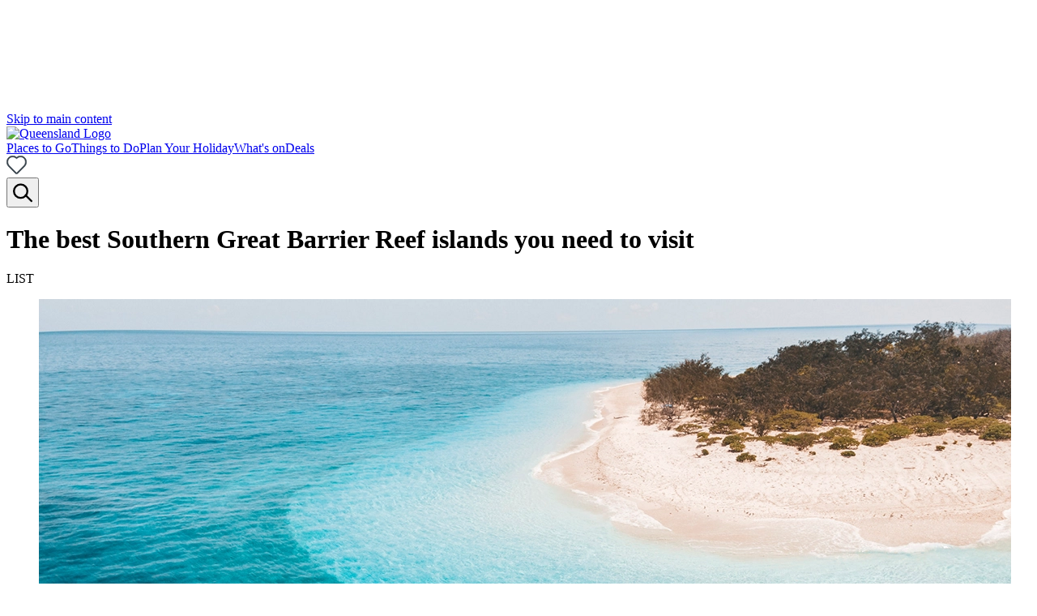

--- FILE ---
content_type: text/html;charset=utf-8
request_url: https://s3.ap-southeast-2.amazonaws.com/content.queensland.com/au/en/places-to-see/experiences/islands/the-best-islands-to-visit-on-the-southern-great-barrier-reef.html
body_size: 334418
content:
<!--~~~~~~~~~~~~~~~~~~~~~~~~~~~~~~~~~~~~~~~~~~~~~~~~~~~~~~~~~~~~~~~~~~~~~~~~~~~~
 ~ Copyright 2019 Adobe Systems Incorporated
 ~
 ~ Licensed under the Apache License, Version 2.0 (the "License");
 ~ you may not use this file except in compliance with the License.
 ~ You may obtain a copy of the License at
 ~
 ~     http://www.apache.org/licenses/LICENSE-2.0
 ~
 ~ Unless required by applicable law or agreed to in writing, software
 ~ distributed under the License is distributed on an "AS IS" BASIS,
 ~ WITHOUT WARRANTIES OR CONDITIONS OF ANY KIND, either express or implied.
 ~ See the License for the specific language governing permissions and
 ~ limitations under the License.
~~~~~~~~~~~~~~~~~~~~~~~~~~~~~~~~~~~~~~~~~~~~~~~~~~~~~~~~~~~~~~~~~~~~~~~~~~~~~--><!DOCTYPE html><html lang="en"><head>
  <meta charset="UTF-8">
  
  
  <title>Southern Great Barrier Reef Islands You Need to Visit | Queensland</title>
  <meta name="keywords" content="Southern Great Barrier Reef islands">
  <meta name="template" content="article-page-template">
  <meta name="viewport" content="width=device-width, initial-scale=1, maximum-scale=1">
  <meta property="og:title" content="Southern Great Barrier Reef islands you need to visit">
  
  
  <meta property="og:url" content="https://www.queensland.com/au/en/places-to-see/experiences/islands/the-best-islands-to-visit-on-the-southern-great-barrier-reef">
  <meta property="og:type" content="article">
  <meta property="og:site_name" content="Queensland">
  <meta property="og:image" content="https://www.queensland.com/au/en/places-to-see/experiences/islands/the-best-islands-to-visit-on-the-southern-great-barrier-reef.thumb.800.480.png">
  <meta property="og:description" content="The islands found along the Southern Great Barrier Reef are some of Queensland's most iconic and untouched landscapes - perfect for your next Queensland holiday.">

  
    <script type="text/javascript" id="www-widgetapi-script" src="https://www.youtube.com/s/player/69b31e11/www-widgetapi.vflset/www-widgetapi.js" async=""></script><script src="https://s.yimg.com/wi/ytc.js" async=""></script><script src="https://www.youtube.com/iframe_api"></script><script defer="defer" type="text/javascript" src="https://rum.hlx.page/.rum/@adobe/helix-rum-js@%5E2/dist/rum-standalone.js" data-routing="p00000-e000000"></script>
<script id="seo-schema-script" type="application/ld+json">
      
    </script>
  

  
    <script type="application/ld+json">
        
    </script>
  
  
  





<link rel="canonical" href="https://www.queensland.com/au/en/places-to-see/experiences/islands/the-best-islands-to-visit-on-the-southern-great-barrier-reef">
<link rel="alternate" hreflang="x-default" href="https://www.queensland.com/au/en/places-to-see/experiences/islands/the-best-islands-to-visit-on-the-southern-great-barrier-reef">
<link rel="alternate" hreflang="en-au" href="https://www.queensland.com/au/en/places-to-see/experiences/islands/the-best-islands-to-visit-on-the-southern-great-barrier-reef">
<link rel="alternate" hreflang="en-nz" href="https://www.queensland.com/nz/en/places-to-see/experiences/islands/the-best-islands-to-visit-on-the-southern-great-barrier-reef">
<link rel="alternate" hreflang="en-us" href="https://www.queensland.com/us/en/places-to-see/experiences/islands/the-best-islands-to-visit-on-the-southern-great-barrier-reef">
<link rel="alternate" hreflang="en-gb" href="https://www.queensland.com/gb/en/places-to-see/experiences/islands/the-best-islands-to-visit-on-the-southern-great-barrier-reef">
<link rel="alternate" hreflang="en-sg" href="https://www.queensland.com/sg/en/places-to-see/experiences/islands/the-best-islands-to-visit-on-the-southern-great-barrier-reef">
<link rel="alternate" hreflang="en-in" href="https://www.queensland.com/in/en/places-to-see/experiences/islands/the-best-islands-to-visit-on-the-southern-great-barrier-reef">
<link rel="alternate" hreflang="de-de" href="https://www.queensland.com/de/de/places-to-see/experiences/islands/the-best-islands-to-visit-on-the-southern-great-barrier-reef">





<meta property="og:description" content="The islands found along the Southern Great Barrier Reef are some of Queensland's most iconic and untouched landscapes - perfect for your next Queensland holiday.">
<meta name="description" content="The islands found along the Southern Great Barrier Reef are some of Queensland's most iconic and untouched landscapes - perfect for your next Queensland holiday.">
<meta property="cq:pagemodel_root_url">

	<meta name="robots" content="index, follow, max-snippet:-1, max-image-preview:large, max-video-preview:-1">
	
	

<!--google site verification meta tag-->
<meta name="google-site-verification" content="rbveMduxz80S-9ihZQHm0rutjVu-dGX01XHGBCy16AY">

<script src="/etc.clientlibs/teq/clientlibs/teq-start-time.js" type="text/javascript" charset="UTF-8"></script>


	<script src="//assets.adobedtm.com/bc96c9d903e5/7ba01b07737c/launch-a2a28973b971.min.js" async=""></script>
	
	

  


<script src="/etc.clientlibs/teq/clientlibs/teq-at-body-style.js" type="text/javascript" charset="UTF-8"></script>

<style>
  [id*='experience-fragment'],[id*='experiencefragment']{opacity: 0;}
</style>
<script src="/etc.clientlibs/teq/clientlibs/teq-exp-fragment-listener.js" type="text/javascript" charset="UTF-8"></script>

<script id="appData" type="application/json">
{"endpoints":{"getProduct":"https://api.prod.aws.queensland.com/product","bookmark":"https://api.prod.aws.queensland.com/saved/bookmark","getRoutes":"https://api.prod.aws.queensland.com/geosvc/destination/routes","getSearch":"https://api.prod.aws.queensland.com/search","setProfile":"https://api.prod.aws.queensland.com/adobe-campaign/profiles/update","createProfile":"https://api.prod.aws.queensland.com/adobe-campaign/profiles/subscribe","dynamicMedia":"https://s7ap1.scene7.com/is/image/destqueensland","holiday":"https://api.prod.aws.queensland.com/saved/holiday","calculateHolidayFinderResults":"https://api.prod.aws.queensland.com/holiday-finder/quiz/calculate","getHolidayFinderResults":"https://api.prod.aws.queensland.com/holiday-finder/results","digitalDataPayload":"https://teq-analytics-prod-d3ahwtx6cq-ts.a.run.app/analytics","chat":"https://api.prod.aws.queensland.com/chat","consumerForm":"https://api.prod.aws.queensland.com/teq-campaign/form"},"auth":{"recaptcha":"6LdZePUUAAAAADSlS7OZLHjTA5R_0O84l2Sm-gjn","maps":"AIzaSyCJ4tabEYRktjzA9MRHM9EP-ZtNLh8GUpM","azureb2cClientId":"32d141eb-252c-4ba7-9a79-73b222e6c303","azureb2cProfilePage":"https://www.queensland.com/au/en/info/my-bookmarks.html","azureb2cLoggedOutPage":"https://www.queensland.com/au/en/home.html","autoSignUp":false}}
</script>


<link rel="preload" href="/etc.clientlibs/teq/clientlibs/teq-react/resources/static/fonts/stagsans/StagSans-SemiboldItalic-Web.woff2" as="font" type="font/woff2" crossorigin="anonymous">
<link rel="preload" href="/etc.clientlibs/teq/clientlibs/teq-react/resources/static/fonts/stagsans/StagSans-Book-Web.woff2" as="font" type="font/woff2" crossorigin="anonymous">
<link rel="preload" href="/etc.clientlibs/teq/clientlibs/teq-react/resources/static/fonts/stagsans/StagSans-Semibold-Web.woff2" as="font" type="font/woff2" crossorigin="anonymous">
<link rel="preload" href="/etc.clientlibs/teq/clientlibs/teq-react/resources/static/fonts/stagsans/StagSans-Medium-Web.woff2" as="font" type="font/woff2" crossorigin="anonymous">





<script src="/etc.clientlibs/teq/clientlibs/teq-market-navigation.js" type="text/javascript" charset="UTF-8"></script>

  
    
    

    

    
    
    

  
  <link rel="stylesheet" href="https://use.typekit.net/slr1pad.css">


  <script id="breadcrumb-schema-script" type="application/ld+json">
  {"@context":"https://schema.org","@type":"BreadcrumbList","itemListElement":[{"position":1,"@type":"ListItem","name":"home","item":"https://www.queensland.com/au/en/home"},{"position":2,"@type":"ListItem","name":"islands","item":"https://www.queensland.com/au/en/places-to-see/experiences/islands"},{"position":3,"@type":"ListItem","name":"the-best-islands-to-visit-on-the-southern-great-barrier-reef","item":"https://www.queensland.com/au/en/places-to-see/experiences/islands/the-best-islands-to-visit-on-the-southern-great-barrier-reef"}]}
</script>

<script src="https://assets.adobedtm.com/extensions/EPe51f9b26f7c243dfa8d1d3ea2bf16f5f/AppMeasurement.min.js" async=""></script><script src="https://assets.adobedtm.com/extensions/EPe51f9b26f7c243dfa8d1d3ea2bf16f5f/AppMeasurement_Module_ActivityMap.min.js" async=""></script><script src="https://assets.adobedtm.com/extensions/EPe51f9b26f7c243dfa8d1d3ea2bf16f5f/AppMeasurement_Module_AudienceManagement.min.js" async=""></script><script src="https://connect.facebook.net/signals/config/527373699483702?v=2.9.216&amp;r=stable&amp;domain=www.queensland.com&amp;hme=0d2c2eb2669df120d9f277453f8987d9c2d55affb793f9f745ec25e01f4e8872&amp;ex_m=83%2C143%2C124%2C18%2C117%2C58%2C40%2C118%2C64%2C57%2C131%2C72%2C13%2C82%2C26%2C112%2C103%2C62%2C65%2C111%2C128%2C91%2C133%2C7%2C3%2C4%2C6%2C5%2C2%2C73%2C81%2C134%2C205%2C155%2C52%2C210%2C207%2C208%2C45%2C169%2C25%2C61%2C214%2C213%2C157%2C28%2C51%2C8%2C54%2C77%2C78%2C79%2C84%2C107%2C27%2C24%2C110%2C106%2C105%2C125%2C63%2C127%2C126%2C41%2C108%2C50%2C100%2C12%2C130%2C37%2C196%2C198%2C165%2C21%2C22%2C23%2C15%2C16%2C36%2C33%2C34%2C68%2C74%2C76%2C89%2C116%2C119%2C38%2C90%2C19%2C17%2C94%2C59%2C31%2C121%2C120%2C122%2C113%2C20%2C30%2C49%2C88%2C129%2C29%2C179%2C151%2C86%2C109%2C67%2C98%2C44%2C39%2C96%2C97%2C102%2C48%2C14%2C104%2C95%2C55%2C43%2C46%2C0%2C80%2C132%2C1%2C101%2C11%2C99%2C254%2C194%2C141%2C182%2C175%2C9%2C47%2C75%2C53%2C123%2C56%2C93%2C71%2C70%2C42%2C114%2C69%2C66%2C60%2C92%2C85%2C35%2C115%2C32%2C87%2C10%2C135" async=""></script><script src="https://connect.facebook.net/en_US/fbevents.js" async=""></script><script src="https://assets.adobedtm.com/bc96c9d903e5/7ba01b07737c/cd246e4a6d9c/RCfe4dd1bf682640adb6a87648e704307b-source.min.js" async=""></script><script src="https://assets.adobedtm.com/bc96c9d903e5/7ba01b07737c/cd246e4a6d9c/RCc85ddfca4eea46e4851082217ca0ee06-source.min.js" async=""></script><script src="https://assets.adobedtm.com/bc96c9d903e5/7ba01b07737c/cd246e4a6d9c/RCe53cd804551e4cc0a1a4d3e46cc4c838-source.min.js" async=""></script><script>
console.log('%c CRO: TEQ - p61c1-exp-a - Toggle on Chatbot - Live', 'background: green; color: white; font-size: small');
</script><script src="https://assets.adobedtm.com/bc96c9d903e5/7ba01b07737c/cd246e4a6d9c/RCfadd201cf9c349e3972009265866747a-source.min.js" async=""></script><script src="https://assets.adobedtm.com/bc96c9d903e5/7ba01b07737c/cd246e4a6d9c/RC006004e02c8145d2b5021d80ae28ecaa-source.min.js" async=""></script><script src="https://assets.adobedtm.com/bc96c9d903e5/7ba01b07737c/cd246e4a6d9c/RCc3cb7ace357046009a3e9fb74c9f5a84-source.min.js" async=""></script><script src="https://assets.adobedtm.com/bc96c9d903e5/7ba01b07737c/cd246e4a6d9c/RC601d2c4cf6f7411296eb3b3b59c6b4ec-source.min.js" async=""></script><script src="https://assets.adobedtm.com/bc96c9d903e5/7ba01b07737c/cd246e4a6d9c/RC4eeb3921bd05418eadb3db51d008dbb3-source.min.js" async=""></script><style data-styled="active" data-styled-version="5.3.5"></style><script src="https://cdn-au.onetrust.com/scripttemplates/202402.1.0/otBannerSdk.js" async="" type="text/javascript"></script><script src="https://assets.adobedtm.com/bc96c9d903e5/7ba01b07737c/cd246e4a6d9c/RC54ea52f13e054f9384ec72ef80da5195-source.min.js" async=""></script><script src="https://assets.adobedtm.com/bc96c9d903e5/7ba01b07737c/cd246e4a6d9c/RC9b99af876d204f92a45a059d85e80d17-source.min.js" async=""></script><script src="https://assets.adobedtm.com/bc96c9d903e5/7ba01b07737c/cd246e4a6d9c/RC11d36905978449e7bd71c11aa387b56a-source.min.js" async=""></script><script src="https://assets.adobedtm.com/bc96c9d903e5/7ba01b07737c/cd246e4a6d9c/RC4fd565a6afdb49d6ace96e0d97297828-source.min.js" async=""></script><script src="https://assets.adobedtm.com/bc96c9d903e5/7ba01b07737c/cd246e4a6d9c/RCf603553c1bb5457eb10e981bc8f1a349-source.min.js" async=""></script><script src="https://assets.adobedtm.com/bc96c9d903e5/7ba01b07737c/cd246e4a6d9c/RC7c2c9ad838e547788cb4d738d6a35b4a-source.min.js" async=""></script><script src="https://assets.adobedtm.com/bc96c9d903e5/7ba01b07737c/cd246e4a6d9c/RC1bac8bdd09594a8cb1700298ea06d09c-source.min.js" async=""></script><script src="https://assets.adobedtm.com/bc96c9d903e5/7ba01b07737c/cd246e4a6d9c/RC495142e60b034d4487d9200a69972464-source.min.js" async=""></script><script src="https://www.googletagmanager.com/gtag/js?id=G-YG4XWKYJJ6&amp;l=dataLayer" async=""></script><script src="https://assets.adobedtm.com/bc96c9d903e5/7ba01b07737c/cd246e4a6d9c/RCa673c1630c6543c194298811d48ba93e-source.min.js" async=""></script><script src="https://assets.adobedtm.com/bc96c9d903e5/7ba01b07737c/cd246e4a6d9c/RCe45ea22138f34ca087280a8eb1639936-source.min.js" async=""></script><script src="https://assets.adobedtm.com/bc96c9d903e5/7ba01b07737c/cd246e4a6d9c/RCc48d0e4fc4e74b31aafb2de678cdb743-source.min.js" async=""></script><script src="https://assets.adobedtm.com/bc96c9d903e5/7ba01b07737c/cd246e4a6d9c/RC4b7502283898412394ac523232163f19-source.min.js" async=""></script><script src="https://assets.adobedtm.com/bc96c9d903e5/7ba01b07737c/cd246e4a6d9c/RCedfe9dd274744169a41fb8a3ca82313d-source.min.js" async=""></script></head>

  <body class="articlepage page basicpage">
    
    
      



      
<div id="page" style="padding-top: 130px; position: static; z-index: 1;"><div class="sc-bZkfAO eginBK"><div><div class="aem-container aem-Grid aem-Grid--12 aem-Grid--default--12"><div class=" aem-GridColumn aem-GridColumn--default--12"><header role="banner" id="header-menu2" class="sc-eJHOlC kCCiHf"><a href="#hero-banner-slider" class="sc-hfufsb loHJbG skip-link" aria-label="Skip to main content" tabindex="0">Skip to main content</a><nav class="sc-iznttV hMDBmg"><div class="logo"><a href="/au/en/home" aria-label="Home"><img src="/content/dam/teq/consumer/global/logos/LogoTeal.svg" alt="Queensland Logo"></a></div><div class="sc-RryNr epvcmT"><div class="sc-gPIDbT cyoPWQ"><a data-testid="navlink" class="sc-cXlbRe gMbuzJ color-charcoal " href="#" aria-controls="menu-item-0" role="menuitem">Places to Go</a><a data-testid="navlink" class="sc-cXlbRe gMbuzJ color-charcoal " href="#" aria-controls="menu-item-1" role="menuitem">Things to Do</a><a data-testid="navlink" class="sc-cXlbRe gMbuzJ color-charcoal " href="#" aria-controls="menu-item-2" role="menuitem">Plan Your Holiday</a><a data-testid="navlink" class="sc-cXlbRe gMbuzJ color-charcoal " href="#" aria-controls="menu-item-3" role="menuitem">What's on</a><a data-testid="navlink" class="sc-cXlbRe gMbuzJ color-charcoal " href="#" aria-controls="menu-item-4" role="menuitem">Deals</a></div><div class="sc-iopHby gHJgFL"><a aria-label="No bookmarks" class="heart-icon-unchecked" href="https://www.queensland.com/au/en/info/my-bookmarks" title=""><span class="sc-evZas exQQIy"><svg viewBox="0 0 24.6 22.6" width="24.6" color="#333F48" timeline="[object Object]"><defs></defs><path fill="currentColor" stroke="currentColor" stroke-width="0.6" d="M21.2 12l-8.6 8.7c-.2.2-.5.2-.6 0L3.4 12c-1.1-1.1-1.7-2.7-1.7-4.3 0-1.6.6-3.1 1.7-4.3 1.2-1.2 2.7-1.8 4.2-1.8s3 .6 4.2 1.8c.3.3.7.3 1 0 2.3-2.4 6.1-2.4 8.4 0 1.1 1.1 1.7 2.7 1.7 4.3 0 1.7-.6 3.2-1.7 4.3m1-9.5c-2.7-2.7-7-2.9-9.9-.4-2.9-2.5-7.2-2.4-9.9.4C1.1 3.9.3 5.8.3 7.7c0 2 .8 3.9 2.1 5.3l8.6 8.7c.4.4.8.5 1.3.5s.9-.2 1.3-.5l8.6-8.7c1.4-1.4 2.1-3.3 2.1-5.3s-.8-3.8-2.1-5.2"></path></svg></span></a><div class="sc-OzCKV eIaqmn icon-charcoal"><div id="nav-search" class="sc-gFeNAA kYIZL"><button aria-label="Search" aria-haspopup="true" class="sc-cMOycp etXHve"><span class="sc-evZas exQQIy"><svg viewBox="0 0 20.2 20.2" width="24" height="28" timeline="[object Object]"><defs></defs><g fill="none" stroke="currentColor" stroke-width="2" transform="translate(10 10)"><circle cx="-2" cy="0" r="7"></circle><path stroke-linecap="round" d="M3.2 4.2l6 6"></path></g></svg></span></button></div></div></div></div></nav></header><div></div></div><div class=" aem-GridColumn aem-GridColumn--default--12"><div class="aem-container aem-Grid aem-Grid--12 aem-Grid--tablet--12 aem-Grid--default--12 aem-Grid--phone--12"><div class=" aem-GridColumn aem-GridColumn--default--12"><div></div></div><div class=" aem-GridColumn aem-GridColumn--default--12 aem-GridColumn--offset--default--0 aem-GridColumn--default--none aem-GridColumn--phone--12 aem-GridColumn--offset--phone--0 aem-GridColumn--phone--none"><div title="The best Southern Great Barrier Reef islands you need to visit" class="sc-jmnVvD eQuMFA"><div class="sc-jdAMXn eMSbJP"><div class="sc-cCsOjp ccUUUC"><div width="[object Object]" class="sc-gXmSlM fOGHBF"><div class="sc-ciZhAO fLlyWe"><header class="sc-iXxrte dsIrZj"><h1 tabindex="0" class="sc-fnykZs sc-ewDcJz bBkuxe eBXUGU">The best Southern Great Barrier Reef islands you need to visit</h1><span kind="0" tabindex="0" class="sc-hlnMnd fuAQGA"><p spacing="0.07" class="sc-kgflAQ sc-eKBdFk juAgGq gBquIc">LIST</p></span><div height="[object Object]" class="Spacerstyled__Spacer-sc-k446pt-0 dAfTEn"></div></header></div></div></div><div class="sc-cCsOjp ccUUUC"><div width="12" class="sc-gXmSlM izxVOv"><div height="[object Object]" class="Spacerstyled__Spacer-sc-k446pt-0 fcReva"></div><div class="sc-kLLXSd bJcKbQ"><div class="sc-ikZpkk ginmkQ"><section tabindex="0" aria-label="Multimedia gallery with 1 items" class="sc-bTMaZy cvJcIY"><div class="sc-jdAMXn fiYQej"><div class="sc-cCsOjp ccUUUC"><div width="[object Object]" class="sc-gXmSlM izxVOv"><div class="sc-ciZhAO iFemSC"><div tabindex="0" aria-label="Item with modal" class="sc-hZFzCs bLjEoo"><div class="sc-KfMfS ejUuJK"><div class="sc-iBkjds hHLfTD"><figure height="[object Object]" class="sc-kgUAyh hdeiPI"><div class="sc-bczRLJ iSUXhk" style="height: 100%;"><div class="sc-gSAPjG gRhmIY"><div class="sc-BeQoi evtBoL"><img tabindex="0" alt="Wilson Island | Southern Great Barrier Reef Islands" title="Wilson Island | Southern Great Barrier Reef Islands" src="https://s7ap1.scene7.com/is/image/destqueensland/teq/consumer/global/images/destinations/gladstone/blog-images/editorial-hero-banner/2021_GLD_WilsonIsland_Islands_KatiePurling_143485.jpg?bfc=on&amp;fit=wrap&amp;fmt=webp&amp;qlt=100&amp;resMode=bisharp&amp;wid=1200" class="sc-jgbSNz gEYgRA"></div></div></div><div class="sc-bczRLJ sc-dkzDqf fGNmhG dFZSDP"><div width="100%" height="100%" spacing="0" class="sc-hiMGwR hwDKbL"><div height="100%" class="sc-jfmDQi eYZCIp"><div class="sc-olbas iSpzS"></div></div></div></div></figure></div></div><div height="[object Object]" class="Spacerstyled__Spacer-sc-k446pt-0 hfRkic"></div></div></div></div></div></div></section></div></div></div></div><div class="sc-cCsOjp ccUUUC"><div class="sc-gXmSlM ixaZgk"><div height="[object Object]" class="Spacerstyled__Spacer-sc-k446pt-0 ilFwye"></div><div class="sc-hZgfyJ eoCVIG"><div class="sc-hKpBwk fqKqLD"><button aria-label="Bookmark unticked" class="sc-elYLMi bCvwQq heart-icon-unchecked"><span color="#000000" class="sc-cLFqLo jzSjBY" style="transform: translate3d(0px, 0px, 0px) scale(0.1911, 0.1911); opacity: 0.1012;"><svg xmlns="http://www.w3.org/2000/svg" width="24" height="22" viewBox="0 0 24.6 22.6" class="LoveButton"><path fill="#00A5A4" stroke="#00A5A4" d="M21.2,12l-8.6,8.7c-.2.2-.5.2-.6,0L3.4,12A6.13,6.13,0,0,1,1.7,7.7,6.31,6.31,0,0,1,3.4,3.4,5.92,5.92,0,0,1,7.6,1.6a5.92,5.92,0,0,1,4.2,1.8.67.67,0,0,0,1,0,5.8,5.8,0,0,1,8.4,0,6.13,6.13,0,0,1,1.7,4.3A6,6,0,0,1,21.2,12" transform="matrix(0.1,0,0,0.1,11.07035,10.0925)" data-svg-origin="12.300384759902954 11.225000977516174" style="transform-origin: 0px 0px; opacity: 0;"></path><path fill="currentColor" stroke="currentColor" d="M21.2,12l-8.6,8.7c-.2.2-.5.2-.6,0L3.4,12A6.13,6.13,0,0,1,1.7,7.7,6.31,6.31,0,0,1,3.4,3.4,5.92,5.92,0,0,1,7.6,1.6a5.92,5.92,0,0,1,4.2,1.8.67.67,0,0,0,1,0,5.8,5.8,0,0,1,8.4,0,6.13,6.13,0,0,1,1.7,4.3A6,6,0,0,1,21.2,12m1-9.5a7.26,7.26,0,0,0-9.9-.4,7.16,7.16,0,0,0-9.9.4A7.79,7.79,0,0,0,.3,7.7,7.85,7.85,0,0,0,2.4,13L11,21.7a1.66,1.66,0,0,0,1.3.5,2.11,2.11,0,0,0,1.3-.5L22.2,13a7.4,7.4,0,0,0,2.1-5.3,7.6,7.6,0,0,0-2.1-5.2" transform="translate(0 -0.01)"></path></svg></span></button></div></div></div></div></div><nav aria-label="breadcrumb" class="sc-kItwNn cbFQwB generic-banner"><a href="/content/teq/au/en/home.html" id="Home" class="sc-ktCSKO AFHCq">Home</a><span class="sc-gYMRRK bdbaLm"><span class="sc-evZas exQQIy"><svg viewBox="0 0 9 15" height="10" width="9" class="sc-bGWzfD bdsmgD" timeline="[object Object]"><defs></defs><path fill="currentColor" fill-rule="evenodd" d="M1.70365 0L0 1.7512 5.59271 7.5 0 13.24724 1.70365 15 9 7.5z"></path></svg></span></span> <a href="/content/teq/au/en/places-to-see/experiences/islands.html" id="Islands" class="sc-ktCSKO AFHCq">Islands</a><span class="sc-gYMRRK bdbaLm"><span class="sc-evZas exQQIy"><svg viewBox="0 0 9 15" height="10" width="9" class="sc-bGWzfD bdsmgD" timeline="[object Object]"><defs></defs><path fill="currentColor" fill-rule="evenodd" d="M1.70365 0L0 1.7512 5.59271 7.5 0 13.24724 1.70365 15 9 7.5z"></path></svg></span></span> <span id="Southern Great Barrier Reef islands you need to visit" class="sc-ktCSKO lawsfi">Southern Great Barrier Reef islands you need to visit</span></nav></div><div></div></div><div class=" aem-GridColumn aem-GridColumn--tablet--10 aem-GridColumn--offset--tablet--1 aem-GridColumn--tablet--none aem-GridColumn--default--8 aem-GridColumn--offset--default--2 aem-GridColumn--default--none aem-GridColumn--phone--12 aem-GridColumn--offset--phone--0 aem-GridColumn--phone--none"><div class="sc-kLLXSd bJcKbQ"><div class="sc-ikZpkk ginmkQ"><section tabindex="0" aria-label="Author" class="sc-jEsDcK jOVyQI"><div spacing="35px 0 22.5px" width="60px" height="1px" class="Dividerstyled__Divider-sc-1jdigzf-0 isTXnv"></div><div class="sc-kOZHUs hClgPN"><div class="sc-hYbzA-d gynulH"><figure class="sc-kgUAyh ekEYef"><div class="sc-bczRLJ iSUXhk" style="height: 100%;"><div class="sc-gSAPjG bJgZfi"><div class="sc-BeQoi evtBoL"><img alt="Isabella Quaid" title="Isabella Quaid" src="/home/users/ims/isab/4zvs-jGZLbzhU8g2YpIc/profile.profile.image" class="sc-jgbSNz hEZCMj"></div></div></div><div class="sc-bczRLJ sc-dkzDqf fGNmhG dFZSDP"><div width="100%" height="100%" spacing="0" class="sc-hiMGwR hwDKbL"><div height="100%" class="sc-jfmDQi eYZCIp"><div class="sc-olbas iSpzS"></div></div></div></div></figure></div><div class="sc-dMLzBS eiSPXb"><p tabindex="0" class="sc-kgflAQ drxISb">By Isabella Quaid</p><p tabindex="0" class="sc-bBrHrO iwTodU">Published 3 years ago</p></div></div><div spacing="22.5px 0 35px" width="60px" height="1px" class="Dividerstyled__Divider-sc-1jdigzf-0 gsYdUH"></div></section></div></div><div></div></div><div class=" aem-GridColumn aem-GridColumn--tablet--10 aem-GridColumn--offset--tablet--1 aem-GridColumn--tablet--none aem-GridColumn--default--8 aem-GridColumn--offset--default--2 aem-GridColumn--default--none aem-GridColumn--phone--12 aem-GridColumn--offset--phone--0 aem-GridColumn--phone--none"><div class="sc-kLLXSd bJcKbQ"><div class="sc-ikZpkk ginmkQ"><div id="editorial-description-wrapper" tabindex="0" role="region" class="sc-VNrhD cgxWMq"><a tabindex="0" role="anchor" class="sc-delRls ZykIJ"></a><div class="sc-dPyBCJ dITCGV" data-testid="styled-text" role="region" tabindex="0" id="_content_teq_au_en_places-to-see_experiences_islands_the-best-islands-to-visit-on-the-southern-great-barrier-reef_jcr_content_root_responsivegrid_editorial_description" data-rte-editelement="true"><p>If you want to know where to find colourful corals and amazing marine life, wriggle into your wettie (wetsuit for those unfamiliar), strap on your fins and follow our lead. We’ve uncovered the very best <a title="Southern Great Barrier Reef visitor's guide" href="https://www.queensland.com/au/en/places-to-see/experiences/great-barrier-reef/southern-great-barrier-reef-visitors-guide.html" target="_self">Southern Great Barrier Reef</a> islands you need to visit ASAP – and why.</p>
<h2>Wilson Island</h2>
</div></div></div></div><div></div></div><div class=" aem-GridColumn aem-GridColumn--tablet--10 aem-GridColumn--offset--tablet--1 aem-GridColumn--tablet--none aem-GridColumn--default--8 aem-GridColumn--offset--default--2 aem-GridColumn--default--none aem-GridColumn--phone--12 aem-GridColumn--offset--phone--0 aem-GridColumn--phone--none"><div class="sc-kLLXSd bJcKbQ"><div class="sc-ikZpkk ginmkQ"><figure class="sc-kgUAyh ekEYef"><div class="sc-bczRLJ iSUXhk" style="height: 100%;"><div class="sc-gSAPjG bJgZfi"><div class="sc-BeQoi evtBoL"><img alt="Wilson Island Resort | Southern Great Barrier Reef islands" title="Wilson Island Resort | Southern Great Barrier Reef islands" src="/content/dam/teq/consumer/global/images/destinations/great-barrier-reef/blog-images/2019_GBR_WilstonIsland_CampingCaravanningAnd4WDing_@_markfitz.jpg" class="sc-jgbSNz hEZCMj"></div></div><figcaption class="sc-hTtwUo idMVjc"><p class="sc-bBrHrO hsXBmf"><span data-rte-editelement="true">Photo by <a rel="noopener noreferrer" href="https://www.instagram.com/_markfitz/" target="_blank">@_markfitz</a></span></p></figcaption></div><div class="sc-bczRLJ sc-dkzDqf fGNmhG dFZSDP"><div width="100%" height="100%" spacing="0" class="sc-hiMGwR hwDKbL"><div height="100%" class="sc-jfmDQi eYZCIp"><div class="sc-olbas iSpzS"></div></div></div></div></figure><div height="16" class="Spacerstyled__Spacer-sc-k446pt-0 dEaAT"></div></div></div><div></div></div><div class=" aem-GridColumn aem-GridColumn--tablet--10 aem-GridColumn--offset--tablet--1 aem-GridColumn--tablet--none aem-GridColumn--default--8 aem-GridColumn--offset--default--2 aem-GridColumn--default--none aem-GridColumn--phone--12 aem-GridColumn--offset--phone--0 aem-GridColumn--phone--none"><div class="sc-kLLXSd bJcKbQ"><div class="sc-ikZpkk ginmkQ"><div class="sc-dPyBCJ kUoSUs" data-testid="styled-text" role="region" tabindex="0" id="_content_teq_au_en_places-to-see_experiences_islands_the-best-islands-to-visit-on-the-southern-great-barrier-reef_jcr_content_root_responsivegrid_text7f7311d8-0abb-49ee-9970-010c2bd07322" data-rte-editelement="true"><p>This new kid on the block has already been turning heads on the reef.&nbsp;Next-door neighbours with <a href="https://www.queensland.com/au/en/places-to-see/destinations/gladstone/heron-island.html" target="_self">Heron Island</a>, <a title="Wilson Island Resort" href="https://www.queensland.com/accommodation/wilson-island-resort" target="_self">Wilson Island Resort</a>&nbsp;brings rainforest, reef and pellucid waters – but there is so much to discover on this island.</p>
<p><b>Why it’s incredible: </b>Home to just nine eco-tents, you'll be one of a maximum 18 guests on this island. Sustainable initiatives have fast-tracked Wilson Island to be one of <a target="_self" href="https://www.queensland.com/au/en/plan-your-holiday/accommodation/queensland-eco-resorts.html" title="Best eco resorts Queensland">Queensland's best eco-resorts</a>, from use of battery and solar power to biodegradable bathroom amenities.&nbsp;</p>
<p><b>Perfect for:&nbsp;</b>Solo and couple travellers looking for sweet solitude on a sustainable sub-tropical paradise.</p>
<p><b>How to get there: </b>Wilson is accessible via a 30 minute boat ride to Heron. Travel to Heron by boat from the<a title="Gladstone travel guide" href="https://www.queensland.com/places-to-see/destinations/gladstone.html" target="_self"> Gladstone</a> Marina, or fly over the reef via a helicopter from Gladstone Airport.</p>
<h2>Pumpkin Island</h2>
</div></div></div><div></div></div><div class=" aem-GridColumn aem-GridColumn--default--8 aem-GridColumn--offset--default--2 aem-GridColumn--default--none"><div class="sc-kLLXSd bJcKbQ"><div class="sc-ikZpkk ginmkQ"><figure class="sc-kgUAyh ekEYef"><div class="sc-bczRLJ iSUXhk" style="height: 100%;"><div class="sc-gSAPjG bJgZfi"><div class="sc-BeQoi evtBoL"><img alt="Pumpkin Island Queensland | Southern Great Barrier Reef islands" title="Pumpkin Island Queensland | Southern Great Barrier Reef islands" src="/content/dam/teq/consumer/global/images/destinations/capricorn/blog-images/2020_CAP_PumpkinIsland_Islands_LiamBrennan.jpg" class="sc-jgbSNz hEZCMj"></div></div></div><div class="sc-bczRLJ sc-dkzDqf fGNmhG dFZSDP"><div width="100%" height="100%" spacing="0" class="sc-hiMGwR hwDKbL"><div height="100%" class="sc-jfmDQi eYZCIp"><div class="sc-olbas iSpzS"></div></div></div></div></figure><div height="16" class="Spacerstyled__Spacer-sc-k446pt-0 dEaAT"></div></div></div><div></div></div><div class=" aem-GridColumn aem-GridColumn--default--8 aem-GridColumn--offset--default--2 aem-GridColumn--default--none"><div class="sc-kLLXSd bJcKbQ"><div class="sc-ikZpkk ginmkQ"><div class="sc-dPyBCJ kUoSUs" data-testid="styled-text" role="region" tabindex="0" id="_content_teq_au_en_places-to-see_experiences_islands_the-best-islands-to-visit-on-the-southern-great-barrier-reef_jcr_content_root_responsivegrid_text" data-rte-editelement="true"><p>Ever <a target="_self" href="https://www.queensland.com/au/en/places-to-see/experiences/islands/rent-an-entire-island-for-less-than-2500-pumpkin-island-cap.html" title="Rent Pumpkin Island Southern Great Barrier Reef">rented an entire island</a> to yourself? <a target="_self" href="https://www.queensland.com/au/en/plan-your-holiday/accommodation/p-56b25f4ad5f1565045da2288-pumpkin-island" title="Pumpkin Island accommodation">This is the place</a> to do it.</p>
<p>Located 14 kilometres off the coast of&nbsp;<a target="_self" title="Yeppoon travel information" href="https://www.queensland.com/places-to-see/destination-information/p-56b25db42cbcbe7073ad7126-yeppoon">Yeppoon</a>, this Southern Great Barrier Reef island is <a target="_self" href="https://www.queensland.com/au/en/places-to-see/destinations/capricorn/pumpkin-island.html" title="Pumpkin Island Queensland">the perfect excuse</a> to grab your friends and escape to paradise. Stay in the eco-friendly self-contained units, explore the island by kayak, snorkel and walks, and kick back to watch sunset from the beach bar.&nbsp;</p>
<p><b>Why it’s incredible:</b>&nbsp;Every moment <a target="_self" href="https://www.queensland.com/au/en/plan-your-holiday/itineraries/three-days-on-pumpkin-island.html" title="Pumpkin Island three day itinerary">is a new adventure</a> on Pumpkin Island, with so much to do - but it's a great guilt-free backdrop if your dream is to do nothing at all. Entirely wind and solar powered, Pumpkin Island is regarded as the first and only carbon positive island resort in Australia (achieving 150% carbon offset in 2017).</p>
<p><b>Perfect for:</b>&nbsp;Getaways with family and friends, or a couples escape (you can rent individual cabins too). It's fast becoming a popular wedding spot, too.&nbsp;</p>
<p><b>How to get there:</b>&nbsp;A quick 30-minute boat transfer from Yeppoon, or take to the skies and arrive like a rock star by chopper.</p>
<h2>Lady Musgrave Island</h2>
</div></div></div><div></div></div><div class=" aem-GridColumn aem-GridColumn--tablet--10 aem-GridColumn--offset--tablet--1 aem-GridColumn--tablet--none aem-GridColumn--default--8 aem-GridColumn--offset--default--2 aem-GridColumn--default--none aem-GridColumn--phone--12 aem-GridColumn--offset--phone--0 aem-GridColumn--phone--none"><div class="sc-kLLXSd bJcKbQ"><div class="sc-ikZpkk ginmkQ"><figure class="sc-kgUAyh ekEYef"><div class="sc-bczRLJ iSUXhk" style="height: 100%;"><div class="sc-gSAPjG bJgZfi"><div class="sc-BeQoi evtBoL"><img alt="Lady Musgrave Experience | Southern Great Barrier Reef islands" title="Lady Musgrave Experience | Southern Great Barrier Reef islands" src="/content/dam/teq/consumer/global/images/destinations/gladstone/blog-images/2020_GLD_LadyMusgrave_DivingAndSnorkelling.jpg" class="sc-jgbSNz hEZCMj"></div></div></div><div class="sc-bczRLJ sc-dkzDqf fGNmhG dFZSDP"><div width="100%" height="100%" spacing="0" class="sc-hiMGwR hwDKbL"><div height="100%" class="sc-jfmDQi eYZCIp"><div class="sc-olbas iSpzS"></div></div></div></div></figure><div height="16" class="Spacerstyled__Spacer-sc-k446pt-0 dEaAT"></div></div></div><div></div></div><div class=" aem-GridColumn aem-GridColumn--tablet--10 aem-GridColumn--offset--tablet--1 aem-GridColumn--tablet--none aem-GridColumn--default--8 aem-GridColumn--offset--default--2 aem-GridColumn--default--none aem-GridColumn--phone--12 aem-GridColumn--offset--phone--0 aem-GridColumn--phone--none"><div class="sc-kLLXSd bJcKbQ"><div class="sc-ikZpkk ginmkQ"><div class="sc-dPyBCJ kUoSUs" data-testid="styled-text" role="region" tabindex="0" id="_content_teq_au_en_places-to-see_experiences_islands_the-best-islands-to-visit-on-the-southern-great-barrier-reef_jcr_content_root_responsivegrid_textfe54c38b-97cf-4d4c-959d-1a6d45a08b5b" data-rte-editelement="true"><p>Off the coast of 1770, <a title="Lady Musgrave Island travel guide" href="https://www.queensland.com/au/en/places-to-see/destinations/gladstone/lady-musgrave-island.html" target="_self">Lady Musgrave Island</a> is where you can camp without a resort guest in sight.</p>
<p>This protected pocket of water is like swimming in an ocean aquarium. Its calm waters are perfect for families and swimmers of all abilities to snorkel and explore the colourful reef - one of the most vivid you'll find along the Queensland coast.</p>
<p>You can take a day trip out to the island with several operators who provide the gear for you to snorkel and scuba. The more adventurous can secure a camping permit and pitch a tent on the island to truly escape and spend a night out on the reef. Campers need to be fully independent (bring all of your gear, including fresh water) as the only infrastructure on the island is a composting toilet.</p>
<p><b>Why it’s incredible:</b> Where else in the world can you camp on a coral cay for less than $10 a night?</p>
<p><b>Perfect for:</b> The protected coral lagoon is ideal for first-time snorkelers and families. Adventurous campers also love this island locale. Be sure to secure a camping permit in advance if you wish to pitch your tent during school holidays.</p>
<p><b>How to get there:&nbsp;</b><a title="1770 Reef Great Barrier Reef Eco Tours" href="https://www.queensland.com/things-to-do/tours/p-587847734548c69913e9fd8e-1770-reef-great-barrier-reef-eco-tours" target="_self">1770reef Great Barrier Reef Eco Tours</a> offers day trips and island transfers from the town of 1770. And,&nbsp;<a title="Lady Musgrave Experience day cruise" href="https://www.queensland.com/us/en/things-to-do/tours/p-56b265c87b935fbe730e4d88-lady-musgrave-experience" target="_self">Lady Musgrave Experience</a>&nbsp;departs from <a href="https://www.queensland.com/explore-queensland/bundaberg-north-burnett" target="_blank">Bundaberg</a>.</p>
<h2>North West Island</h2>
</div></div></div><div></div></div><div class=" aem-GridColumn aem-GridColumn--default--8 aem-GridColumn--offset--default--2 aem-GridColumn--default--none"><div class="sc-kLLXSd bJcKbQ"><div class="sc-ikZpkk ginmkQ"><figure class="sc-kgUAyh ekEYef"><div class="sc-bczRLJ iSUXhk" style="height: 100%;"><div class="sc-gSAPjG bJgZfi"><div class="sc-BeQoi evtBoL"><img alt="North West Island | Southern Great Barrier Reef islands" title="North West Island | Southern Great Barrier Reef islands" src="/content/dam/teq/consumer/global/images/destinations/gladstone/blog-images/2020_GLD_NorthWestIsland_Beaches_Adventure.jpg" class="sc-jgbSNz hEZCMj"></div></div><figcaption class="sc-hTtwUo idMVjc"><p class="sc-bBrHrO hsXBmf"><span data-rte-editelement="true">Photo by <a href="https://www.instagram.com/azgilligan/" target="_blank">@azgilligan</a></span></p></figcaption></div><div class="sc-bczRLJ sc-dkzDqf fGNmhG dFZSDP"><div width="100%" height="100%" spacing="0" class="sc-hiMGwR hwDKbL"><div height="100%" class="sc-jfmDQi eYZCIp"><div class="sc-olbas iSpzS"></div></div></div></div></figure><div height="16" class="Spacerstyled__Spacer-sc-k446pt-0 dEaAT"></div></div></div><div></div></div><div class=" aem-GridColumn aem-GridColumn--default--8 aem-GridColumn--offset--default--2 aem-GridColumn--default--none"><div class="sc-kLLXSd bJcKbQ"><div class="sc-ikZpkk ginmkQ"><div class="sc-dPyBCJ kUoSUs" data-testid="styled-text" role="region" tabindex="0" id="_content_teq_au_en_places-to-see_experiences_islands_the-best-islands-to-visit-on-the-southern-great-barrier-reef_jcr_content_root_responsivegrid_text_2073023061" data-rte-editelement="true"><p>This remote coral cay 75 kilometres off the coast of&nbsp;<a target="_self" title="Gladstone travel guide" href="https://www.queensland.com/places-to-see/destinations/gladstone.html">Gladstone</a>&nbsp;is the stuff of dreams for adventurous campers wanting to pitch a tent and surround themselves with nothing but nature.</p>
<p>Forget your thousand-thread-count sheets and day spas,&nbsp;<a target="_self" title="North West Island Queensland" href="https://www.queensland.com/places-to-see/destination-information/p-56b25fa82cbcbe7073ad978f-north-west-island">North West Island</a>&nbsp;is all about snorkelling and enjoying the simpler things in life. Between spotting turtles and watching the bird life, you can catch your dinner straight from the ocean.</p>
<p>Be sure to check out the zoning regulations:&nbsp;<a target="_self" title="GBRMPA link" href="http://www.gbrmpa.gov.au/">Great Barrier Reef Marine Park Authority</a>&nbsp;and the&nbsp;<a target="_blank" title="North West Island Fishing information" href="http://www.nprsr.qld.gov.au/marine-parks/gbr_coast_marine_park.html">Queensland Government Department of National Parks, Sport and Racing</a>&nbsp;before you leave home.</p>
<p><b>Why it’s incredible:</b>&nbsp;There aren't many day-trippers out here, so campers generally have the island to themselves. The fish really bite out here, too.&nbsp;</p>
<p><b>Perfect for:</b>&nbsp;You don’t need to be Bear Grylls to camp on North West Island, but you’ll have to be fully independent. Pack plenty of fresh water and a sense of adventure (just brush up on&nbsp;<a title="Beach camping tips" target="_self" href="https://www.queensland.com/au/en/places-to-see/experiences/beaches/beach-camping-tips.html">these beach camping tips</a>&nbsp;first).</p>
<p><b>How to get there:</b>&nbsp;<a title="Curtis Ferry Services Gladstone" target="_self" href="https://www.queensland.com/things-to-do/tours/p-56de2ed1a6acf9e25c6649b4-curtis-ferry-services">Curtis Ferry Services</a>&nbsp;offers regular island drop-offs from Gladstone right to your beach campsite on North West Island.</p>
<h2>Lady Elliot Island</h2>
</div></div></div><div></div></div><div class=" aem-GridColumn aem-GridColumn--tablet--10 aem-GridColumn--offset--tablet--1 aem-GridColumn--tablet--none aem-GridColumn--default--8 aem-GridColumn--offset--default--2 aem-GridColumn--default--none aem-GridColumn--phone--12 aem-GridColumn--offset--phone--0 aem-GridColumn--phone--none"><div class="sc-kLLXSd bJcKbQ"><div class="sc-ikZpkk ginmkQ"><figure class="sc-kgUAyh ekEYef"><div class="sc-bczRLJ iSUXhk" style="height: 100%;"><div class="sc-gSAPjG bJgZfi"><div class="sc-BeQoi evtBoL"><img alt="Diving with Manta Rays Lady Elliot Island | Southern Great Barrier Reef islands" title="Diving with Manta Rays Lady Elliot Island | Southern Great Barrier Reef islands" src="/content/dam/teq/consumer/global/images/destinations/bundaberg/blog-images/2020_BDB_LadyElliotIsland_MarineLife_MantaRays.jpg" class="sc-jgbSNz hEZCMj"></div></div></div><div class="sc-bczRLJ sc-dkzDqf fGNmhG dFZSDP"><div width="100%" height="100%" spacing="0" class="sc-hiMGwR hwDKbL"><div height="100%" class="sc-jfmDQi eYZCIp"><div class="sc-olbas iSpzS"></div></div></div></div></figure><div height="16" class="Spacerstyled__Spacer-sc-k446pt-0 dEaAT"></div></div></div><div></div></div><div class=" aem-GridColumn aem-GridColumn--tablet--10 aem-GridColumn--offset--tablet--1 aem-GridColumn--tablet--none aem-GridColumn--default--8 aem-GridColumn--offset--default--2 aem-GridColumn--default--none aem-GridColumn--phone--12 aem-GridColumn--offset--phone--0 aem-GridColumn--phone--none"><div class="sc-kLLXSd bJcKbQ"><div class="sc-ikZpkk ginmkQ"><div class="sc-dPyBCJ kUoSUs" data-testid="styled-text" role="region" tabindex="0" id="_content_teq_au_en_places-to-see_experiences_islands_the-best-islands-to-visit-on-the-southern-great-barrier-reef_jcr_content_root_responsivegrid_textc43dc095-9cdc-43e4-a14f-a7e597c3519f" data-rte-editelement="true"><p>Located 46 nautical miles off the coast of Bundaberg, <a title="Lady Elliot Island Eco Resort" href="https://www.queensland.com/plan-your-holiday/accommodation/p-56b25d142880253d74c443b1-lady-elliot-island-eco-resort" target="_self">Lady Elliot Island Eco Resort</a> is one of Queensland's biggest eco-tourism success stories. Not just a haven for divers from around the world who want to swim with huge&nbsp;manta rays, turtles and sharks; Lady Elliot attracted the <a target="_self" href="https://www.queensland.com/au/en/things-to-do/adventure/diving-and-snorkelling/david-attenborough-southern-great-barrier-reef-diving.html" title="Great Barrier Reef dive sites David Attenborough visited">documentary cameras of the legendary Sir David Attenborough</a>, who simply couldn’t resist its thriving coral ecosystem.&nbsp;</p>
<p>Accommodation ranges from beachside suites to glamping tents. It’s no six-star resort, but you’re not here to sit in your room when you have the reef within easy reach.</p>
<p><b>Why it’s incredible: </b>From its eco-credentials to the marine life that call these waters home, there are more than <a target="_self" href="https://www.queensland.com/au/en/places-to-see/experiences/islands/8-reasons-to-choose-lady-elliot-island-for-your-next-island-escape.html" title="Reasons to travel Lady Elliot Island">a few reasons why you&nbsp;should pick</a> Lady Elliot Island for your next island escape (plus <a target="_self" href="https://www.queensland.com/au/en/places-to-see/experiences/islands/things-you-didnt-know-about-lady-elliot-island.html" title="Lady Elliot Island things you didn't know">even more that you didn't know</a>).&nbsp;<br>
</p>
<p><b>Perfect for:</b> First-timers who want to snorkel in the protected lagoon, professional divers seeking some of the Great Barrier Reef's most flourishing sites, and families with kids keen to learn (sign up for the Junior Reef Rangers).<br>
</p>
<p><b>How to get there:</b>&nbsp;Carbon-neutral flights are included with accommodation packages, departing from the Gold Coast, Brisbane (Redcliffe), Hervey Bay, and Bundaberg. Make sure you bag a window seat as the views over the reef are amazing.</p>
<h2>Heron Island</h2>
</div></div></div><div></div></div><div class=" aem-GridColumn aem-GridColumn--tablet--10 aem-GridColumn--offset--tablet--1 aem-GridColumn--tablet--none aem-GridColumn--default--8 aem-GridColumn--offset--default--2 aem-GridColumn--default--none aem-GridColumn--phone--12 aem-GridColumn--offset--phone--0 aem-GridColumn--phone--none"><div class="sc-kLLXSd bJcKbQ"><div class="sc-ikZpkk ginmkQ"><figure class="sc-kgUAyh ekEYef"><div class="sc-bczRLJ iSUXhk" style="height: 100%;"><div class="sc-gSAPjG bJgZfi"><div class="sc-BeQoi evtBoL"><img alt="Helicopter over the reef Heron Island | Southern Great Barrier Reef islands" title="Helicopter over the reef Heron Island | Southern Great Barrier Reef islands" src="/content/dam/teq/consumer/global/images/destinations/gladstone/blog-images/2020_GLD_HeronIsland_Islands_SaltyLuxe_143396.jpg" class="sc-jgbSNz hEZCMj"></div></div></div><div class="sc-bczRLJ sc-dkzDqf fGNmhG dFZSDP"><div width="100%" height="100%" spacing="0" class="sc-hiMGwR hwDKbL"><div height="100%" class="sc-jfmDQi eYZCIp"><div class="sc-olbas iSpzS"></div></div></div></div></figure><div height="16" class="Spacerstyled__Spacer-sc-k446pt-0 dEaAT"></div></div></div><div></div></div><div class=" aem-GridColumn aem-GridColumn--tablet--10 aem-GridColumn--offset--tablet--1 aem-GridColumn--tablet--none aem-GridColumn--default--8 aem-GridColumn--offset--default--2 aem-GridColumn--default--none aem-GridColumn--phone--12 aem-GridColumn--offset--phone--0 aem-GridColumn--phone--none"><div class="sc-kLLXSd bJcKbQ"><div class="sc-ikZpkk ginmkQ"><div class="sc-dPyBCJ kUoSUs" data-testid="styled-text" role="region" tabindex="0" id="_content_teq_au_en_places-to-see_experiences_islands_the-best-islands-to-visit-on-the-southern-great-barrier-reef_jcr_content_root_responsivegrid_texte63cdeae-671c-466d-a386-7de5fb1597ef" data-rte-editelement="true"><p>Divers and snorkellers have a lot to love about <a target="_self" href="https://www.queensland.com/places-to-see/destinations/gladstone/heron-island.html" title="Heron Island travel">Heron Island</a>, located 89 kilometres north-east of&nbsp;<a title="Gladstone travel guide" href="https://www.queensland.com/places-to-see/destinations/gladstone.html" target="_self">Gladstone</a>. This coral cay packs a punch with 16 superb dive sites within 15 minutes of the island. There’s no need for long boat transfers to the reef, either: you can literally swim off the beach and drift snorkel above colourful coral.</p>
<p>But it’s not all diving and snorkelling at <a title="Weekend on Heron Island" href="https://www.queensland.com/plan-your-holiday/itineraries/a-long-weekend-on-heron-island.html" target="_self">this island paradise.</a> You can easily reach your inner nirvana at the on-island spa with a relaxing massage or treatment. If you have kids, plan your visit around school holidays where they can join the Junior Reef Ranger program to learn about the island’s delicate ecosystem and marine life.</p>
<p>Accommodation ranges from family rooms through to romantic suites with reef views. Learn to dive, hire a kayak, enjoy a picnic on the beach or take in a romantic sunset cruise – there are oodles of activities to keep you or your kids busy.</p>
<p><b>Why it’s incredible:</b> Heron Island is home to some of the best dive sites on the reef (and in the world), and it’s perfectly accessible for a <a title="Weekend on Heron Island" href="https://www.queensland.com/plan-your-holiday/itineraries/a-long-weekend-on-heron-island.html" target="_self">long weekend getaway</a>.</p>
<p><b>Perfect for:</b>&nbsp;This island escape is ideal for holidaymakers wanting to see the true beauty of the reef with a few creature comforts included. Families will love the kids program too.&nbsp;</p>
<p><b>How to get there:</b>&nbsp;Heron Island is easily accessible via ferry transfer departing from Gladstone Marina, or take in the views from above and catch a seaplane or helicopter from the airport to kick off your stay.</p>
<h2>Great Keppel Island</h2>
</div></div></div><div></div></div><div class=" aem-GridColumn aem-GridColumn--tablet--10 aem-GridColumn--offset--tablet--1 aem-GridColumn--tablet--none aem-GridColumn--default--8 aem-GridColumn--offset--default--2 aem-GridColumn--default--none aem-GridColumn--phone--12 aem-GridColumn--offset--phone--0 aem-GridColumn--phone--none"><div class="sc-kLLXSd bJcKbQ"><div class="sc-ikZpkk ginmkQ"><figure class="sc-kgUAyh ekEYef"><div class="sc-bczRLJ iSUXhk" style="height: 100%;"><div class="sc-gSAPjG bJgZfi"><div class="sc-BeQoi evtBoL"><img alt=" Standup paddle boarding at Great Keppel Island | Southern Great Barrier Reef islands" title=" Standup paddle boarding at Great Keppel Island | Southern Great Barrier Reef islands" src="/content/dam/teq/consumer/global/images/destinations/capricorn/blog-images/2020_CAP_GreatKeppelIsland_Islands_MarkFitz_140954.jpg" class="sc-jgbSNz hEZCMj"></div></div></div><div class="sc-bczRLJ sc-dkzDqf fGNmhG dFZSDP"><div width="100%" height="100%" spacing="0" class="sc-hiMGwR hwDKbL"><div height="100%" class="sc-jfmDQi eYZCIp"><div class="sc-olbas iSpzS"></div></div></div></div></figure><div height="16" class="Spacerstyled__Spacer-sc-k446pt-0 dEaAT"></div></div></div><div></div></div><div class=" aem-GridColumn aem-GridColumn--tablet--10 aem-GridColumn--offset--tablet--1 aem-GridColumn--tablet--none aem-GridColumn--default--8 aem-GridColumn--offset--default--2 aem-GridColumn--default--none aem-GridColumn--phone--12 aem-GridColumn--offset--phone--0 aem-GridColumn--phone--none"><div class="sc-kLLXSd bJcKbQ"><div class="sc-ikZpkk ginmkQ"><div class="sc-dPyBCJ kUoSUs" data-testid="styled-text" role="region" tabindex="0" id="_content_teq_au_en_places-to-see_experiences_islands_the-best-islands-to-visit-on-the-southern-great-barrier-reef_jcr_content_root_responsivegrid_text7a7124b9-d4c3-4f65-bb04-8b007583d2bc" data-rte-editelement="true"><p>A quick hop across the bay from <a title="Yeppoon travel guide" href="https://www.queensland.com/places-to-see/destinations/capricorn/yeppoon.html" target="_self">Yeppoon</a>, <a title="Great Keppel Island travel guide" href="https://www.queensland.com/places-to-see/destinations/capricorn/great-keppel-island.html" target="_self">Great Keppel Island</a> has 17 pristine white-sandy beaches perfect for lounging, sandcastle building and beach cricket.</p>
<p>No matter the size of your tribe, <a title="Great Keppel Island Hideaway Great Keppel Island accommodation" href="https://www.queensland.com/plan-your-holiday/accommodation/p-56b263067b935fbe730e2ac9-great-keppel-island-hideaway" target="_self">Great Keppel Island Hideaway</a> and <a title="Great Keppel Island Holiday Village" href="https://www.queensland.com/plan-your-holiday/accommodation/p-56b25e52d5f1565045da0fba-great-keppel-island-holiday-village" target="_self">Great Keppel Island Holiday Village</a> offer everything from tents, cabins and beach houses to suit every budget and need.&nbsp;The protected bays provide safe swimming year-round and are perfect for kayaking, snorkelling, water-skiing, wake-boarding and tubing.</p>
<p>Follow the locals and head to the bar at sunset from the deck at The Island Bar and Bistro.</p>
<p><b>Why it’s incredible:</b> An affordable island holiday that has <a title="Things to do Great Keppel Island" href="https://www.queensland.com/au/en/places-to-see/experiences/islands/reasons-to-go-to-great-keppel-island.html" target="_self">plenty of beaches to explore</a>, and Great Barrier Reef experiences at your fingertips.</p>
<p><b>Perfect for:</b> Families, romantics and couples who are looking for an affordable island escape that offers fewer bells and whistles and more value for money.</p>
<p><b>How to get there:</b> Join a ferry transfer, hire a private transfer, or take a guided sailing tour to this island gem. Your toes will be in the sand within 30 minutes of departing Yeppoon.</p>
<p><i>*DON’T FORGET: Some of the islands have seasonal camping closures. Check out the <a title="Queensland Camping permit information" href="http://www.nprsr.qld.gov.au/" target="_blank">Department of National Parks, Sport and Racing’s&nbsp;website</a>&nbsp;for island updates and online permit information.</i></p>
</div></div></div><div></div></div><div class=" aem-GridColumn aem-GridColumn--default--12"><div class="sc-kLLXSd bJcKbQ"><div class="sc-ikZpkk ginmkQ"><div spacing="20px 0" width="100%" height="1px" class="Dividerstyled__Divider-sc-1jdigzf-0 jbLxdU"></div></div></div><div></div></div><div class=" aem-GridColumn aem-GridColumn--default--12"><div class="sc-kLLXSd bJcKbQ"><div class="sc-ikZpkk ginmkQ"><section class="sc-hmLeec jtNaiz GLO-1-card-carousel" id="you-may-also-like--wrapper" tabindex="0" aria-label="Carousel with 20 items"><div class="sc-bczRLJ sc-gsnTZi iSUXhk GJlVl"><h2 id="you-may-also-like--heading" tabindex="0" class="sc-fEOsli bdojzF">You may also like </h2><div height="30" class="Spacerstyled__Spacer-sc-k446pt-0 ePBxWf"></div></div><div class="sc-bczRLJ sc-gsnTZi fGNmhG gWduTs" style="height: auto;"><div height="2em" width="550px" spacing="0" class="sc-hiMGwR bmcJba"><div height="2em" class="sc-jfmDQi iVszkX"><div class="sc-olbas iSpzS"></div></div></div><div height="30" class="Spacerstyled__Spacer-sc-k446pt-0 ePBxWf"></div></div><div id="you-may-also-like--content" class="sc-gspIFj gInHFx"><div class="sc-cwpsFg fXQTtO"><div class="swiper-container swiper-container-initialized swiper-container-horizontal"><div class="swiper-wrapper"><div class="swiper-slide GLO-1-card-carousel swiper-slide-visible swiper-slide-active" data-sku="5df40cc9c50fddad0735e9bb" tabindex="0" aria-label="Item 1 of 20 - Pioneer Adventures Whitsundays" role="group" style="width: 270px; margin-right: 30px;"><div class="sc-bjuIDw drCGOI"><div class="sc-iBkjds hHLfTD"><div type="atdw" height="450px" class="sc-dwVMhp gHywNv" data-sku="5df40cc9c50fddad0735e9bb"><div class="sc-hgZZql kNvSbn"><div class="sc-lgVVsH ijpTJ"><figure class="sc-kgUAyh ekEYef"><div class="sc-bczRLJ fGNmhG" style="height: 100%;"><div data-background="https://assets.atdw-online.com.au/images/456c6fff654c958c6cccbf7f3ea70a9d.jpeg?q=eyJ0eXBlIjoibGlzdGluZyIsImxpc3RpbmdJZCI6IjVkZjQwY2M5YzUwZmRkYWQwNzM1ZTliYiIsImRpc3RyaWJ1dG9ySWQiOiI1NmIxZWI5MzQ0ZmVjYTNkZjJlMzIwY2IiLCJhcGlrZXlJZCI6IjU2YjFlZmVlMGNmMjEzYWQyMGRkMjE3MCJ9&amp;rect=0%2C0%2C2048%2C1536&amp;rot=360&amp;w=370" class="sc-gSAPjG hWCFpY lazyload"><div class="sc-BeQoi evtBoL"><img hidden="" alt="Airlie Beach Jetboat, 180s, 360s, drifts, spins, nosedives and more!" title="Airlie Beach Jetboat, 180s, 360s, drifts, spins, nosedives and more!" data-src="https://assets.atdw-online.com.au/images/456c6fff654c958c6cccbf7f3ea70a9d.jpeg?q=eyJ0eXBlIjoibGlzdGluZyIsImxpc3RpbmdJZCI6IjVkZjQwY2M5YzUwZmRkYWQwNzM1ZTliYiIsImRpc3RyaWJ1dG9ySWQiOiI1NmIxZWI5MzQ0ZmVjYTNkZjJlMzIwY2IiLCJhcGlrZXlJZCI6IjU2YjFlZmVlMGNmMjEzYWQyMGRkMjE3MCJ9&amp;rect=0%2C0%2C2048%2C1536&amp;rot=360&amp;w=370" class="sc-jgbSNz geQSCP lazyload"></div></div></div><div class="sc-bczRLJ sc-dkzDqf iSUXhk dFZSDP"><div width="100%" height="100%" spacing="0" class="sc-hiMGwR hwDKbL"><div height="100%" class="sc-jfmDQi eYZCIp"><div class="sc-olbas iSpzS"></div></div></div></div></figure><div class="sc-gPpHY hCSEIL"><span kind="0" tabindex="0" class="sc-hlnMnd bIBBku"><p spacing="0.07" class="sc-kgflAQ sc-eKBdFk juAgGq gBquIc">TOUR</p></span></div><div class="sc-geuGuN bhmpbt"><figure tabindex="0" class="sc-kgUAyh ekEYef"><div class="sc-bczRLJ iSUXhk" style="height: 100%;"><div class="sc-gSAPjG eYbeOR"><div class="sc-BeQoi evtBoL"><img src="/content/dam/teq/consumer/global/logos/2025-BOQE-Stamp.png" class="sc-jgbSNz gEYgRA"></div></div></div><div class="sc-bczRLJ sc-dkzDqf fGNmhG dFZSDP"><div width="100%" height="100%" spacing="0" class="sc-hiMGwR hwDKbL"><div height="100%" class="sc-jfmDQi eYZCIp"><div class="sc-olbas iSpzS"></div></div></div></div></figure></div></div><div class="sc-fjqEFS ehOasC"><h3 tabindex="0" class="sc-cxabCf sc-chKnlQ DhZDP Zxlai">Pioneer Adventures Whitsundays</h3><p tabindex="0" aria-label="Pioneer Adventures offers fun short-day tours from Airlie Beach to The Whitsundays. Guaranteed to make your time in The Whitsundays unforgettable, their short but sweet tours are the perfect way to get the most out of your vacation in Tropical North Queensland. 

Whether you’re a thrill-seeker, wildlife lover, adrenaline junkie, solo traveller, family holidaymaker or budget backpacker, they have the perfect tour for you! Their day tours range from 30 to 70 minutes, ideal for if your time is limited in The Whitsundays.

" class="sc-fLlhyt sc-kGhOqx iZPwXN iAwOyw">Pioneer Adventures offers fun short-day tours from Airlie Beach to The...</p></div><div class="sc-kIZKsT jdYUwL"><div class="sc-jZiqTT bJNKQY"><a id="button-primary" href="https://redirect.atdw-online.com.au/redirect?dest=https%3A%2F%2Ffareharbor.com%2Fembeds%2Fbook%2Fpioneeradventures%2F%3Ffull-items%3Dyes&amp;q=eyJ0eXBlIjoiYm9va2luZyIsImRlc3RpbmF0aW9uIjoiaHR0cHM6Ly9mYXJlaGFyYm9yLmNvbS9lbWJlZHMvYm9vay9waW9uZWVyYWR2ZW50dXJlcy8%2FZnVsbC1pdGVtcz15ZXMiLCJsaXN0aW5nSWQiOiI1ZGY0MGNjOWM1MGZkZGFkMDczNWU5YmIiLCJkaXN0cmlidXRvcklkIjoiNTZiMWViOTM0NGZlY2EzZGYyZTMyMGNiIiwiYXBpa2V5SWQiOiI1NmIxZWZlZTBjZjIxM2FkMjBkZDIxNzAifQ%3D%3D" target="_blank" type="button" kind="filled" width="47%" class="Buttonstyled__Button-sc-1gkicxr-0 gmQMxw"><span class="Buttonstyled__Content-sc-1gkicxr-1 jJttpV">Go to site</span></a><a id="button-secondary" href="/au/en/things-to-do/tours/p-5df40cc9c50fddad0735e9bb-pioneer-adventures-whitsundays" target="_blank" type="button" kind="outline" width="47%" class="Buttonstyled__Button-sc-1gkicxr-0 gnGabh"><span class="Buttonstyled__Content-sc-1gkicxr-1 jJttpV">View more</span></a></div></div></div><div type="atdw" class="sc-hKdnnL jHvIFn"><button aria-label="Bookmark unticked" class="sc-elYLMi bCvwQq heart-icon-unchecked"><span color="#00A5A4" class="sc-cLFqLo enHQEh" style="transform: translate3d(0px, 0px, 0px) scale(0.1001, 0.1001); opacity: 0.0001;"><svg xmlns="http://www.w3.org/2000/svg" width="24" height="22" viewBox="0 0 24.6 22.6" class="LoveButton"><path fill="#00A5A4" stroke="#00A5A4" d="M21.2,12l-8.6,8.7c-.2.2-.5.2-.6,0L3.4,12A6.13,6.13,0,0,1,1.7,7.7,6.31,6.31,0,0,1,3.4,3.4,5.92,5.92,0,0,1,7.6,1.6a5.92,5.92,0,0,1,4.2,1.8.67.67,0,0,0,1,0,5.8,5.8,0,0,1,8.4,0,6.13,6.13,0,0,1,1.7,4.3A6,6,0,0,1,21.2,12" transform="matrix(0.1,0,0,0.1,11.07035,10.0925)" data-svg-origin="12.300384759902954 11.225000977516174" style="transform-origin: 0px 0px; opacity: 0;"></path><path fill="currentColor" stroke="currentColor" d="M21.2,12l-8.6,8.7c-.2.2-.5.2-.6,0L3.4,12A6.13,6.13,0,0,1,1.7,7.7,6.31,6.31,0,0,1,3.4,3.4,5.92,5.92,0,0,1,7.6,1.6a5.92,5.92,0,0,1,4.2,1.8.67.67,0,0,0,1,0,5.8,5.8,0,0,1,8.4,0,6.13,6.13,0,0,1,1.7,4.3A6,6,0,0,1,21.2,12m1-9.5a7.26,7.26,0,0,0-9.9-.4,7.16,7.16,0,0,0-9.9.4A7.79,7.79,0,0,0,.3,7.7,7.85,7.85,0,0,0,2.4,13L11,21.7a1.66,1.66,0,0,0,1.3.5,2.11,2.11,0,0,0,1.3-.5L22.2,13a7.4,7.4,0,0,0,2.1-5.3,7.6,7.6,0,0,0-2.1-5.2" transform="translate(0 -0.01)"></path></svg></span></button></div></div></div></div></div><div class="swiper-slide GLO-1-card-carousel swiper-slide-visible swiper-slide-next" data-sku="6400009b2b96edcd4a584762" tabindex="0" aria-label="Item 2 of 20 - Freedom Fast Cats - Wild Duck Water Taxi" role="group" style="width: 270px; margin-right: 30px;"><div class="sc-bjuIDw drCGOI"><div class="sc-iBkjds hHLfTD"><div type="atdw" height="450px" class="sc-dwVMhp gHywNv" data-sku="6400009b2b96edcd4a584762"><div class="sc-hgZZql kNvSbn"><div class="sc-lgVVsH ijpTJ"><figure class="sc-kgUAyh ekEYef"><div class="sc-bczRLJ fGNmhG" style="height: 100%;"><div data-background="https://assets.atdw-online.com.au/images/3a68e3ac11eb6baa196674342686499e.jpeg?q=eyJ0eXBlIjoibGlzdGluZyIsImxpc3RpbmdJZCI6IjY0MDAwMDliMmI5NmVkY2Q0YTU4NDc2MiIsImRpc3RyaWJ1dG9ySWQiOiI1NmIxZWI5MzQ0ZmVjYTNkZjJlMzIwY2IiLCJhcGlrZXlJZCI6IjU2YjFlZmVlMGNmMjEzYWQyMGRkMjE3MCJ9&amp;rect=101%2C0%2C1600%2C1200&amp;rot=360&amp;w=370" class="sc-gSAPjG hWCFpY lazyload"><div class="sc-BeQoi evtBoL"><img hidden="" alt="Perfect for discovering secluded beaches and untouched paradise!" title="Perfect for discovering secluded beaches and untouched paradise!" data-src="https://assets.atdw-online.com.au/images/3a68e3ac11eb6baa196674342686499e.jpeg?q=eyJ0eXBlIjoibGlzdGluZyIsImxpc3RpbmdJZCI6IjY0MDAwMDliMmI5NmVkY2Q0YTU4NDc2MiIsImRpc3RyaWJ1dG9ySWQiOiI1NmIxZWI5MzQ0ZmVjYTNkZjJlMzIwY2IiLCJhcGlrZXlJZCI6IjU2YjFlZmVlMGNmMjEzYWQyMGRkMjE3MCJ9&amp;rect=101%2C0%2C1600%2C1200&amp;rot=360&amp;w=370" class="sc-jgbSNz geQSCP lazyload"></div></div></div><div class="sc-bczRLJ sc-dkzDqf iSUXhk dFZSDP"><div width="100%" height="100%" spacing="0" class="sc-hiMGwR hwDKbL"><div height="100%" class="sc-jfmDQi eYZCIp"><div class="sc-olbas iSpzS"></div></div></div></div></figure><div class="sc-gPpHY hCSEIL"><span kind="0" tabindex="0" class="sc-hlnMnd bIBBku"><p spacing="0.07" class="sc-kgflAQ sc-eKBdFk juAgGq gBquIc">TRANSPORT</p></span></div><div class="sc-geuGuN bhmpbt"><figure tabindex="0" class="sc-kgUAyh ekEYef"><div class="sc-bczRLJ iSUXhk" style="height: 100%;"><div class="sc-gSAPjG eYbeOR"><div class="sc-BeQoi evtBoL"><img src="/content/dam/teq/consumer/global/logos/2025-BOQE-Stamp.png" class="sc-jgbSNz gEYgRA"></div></div></div><div class="sc-bczRLJ sc-dkzDqf fGNmhG dFZSDP"><div width="100%" height="100%" spacing="0" class="sc-hiMGwR hwDKbL"><div height="100%" class="sc-jfmDQi eYZCIp"><div class="sc-olbas iSpzS"></div></div></div></div></figure></div></div><div class="sc-fjqEFS ehOasC"><h3 tabindex="0" class="sc-cxabCf sc-chKnlQ DhZDP Zxlai">Freedom Fast Cats - Wild Duck...</h3><p tabindex="0" aria-label="Have you ever dreamt of being a castaway on your own National Park island? Keppel Bay Islands National Park has seven islands offering a range of camping opportunities. You supply the camping gear and they will get you there!

North Keppel Island and Humpy Island support camping in larger groups. The other small islands provide a more self-sufficient camping experience and are suitable for families and couples. There is no ferry service to any of the national park islands however the Freedom Wild Duck Water Taxi enables groups of up to 12 persons to get to the camp site with ease. Freedom Fast Cats also have on hand larger ferries to cater for larger groups. Transfers to the islands take approximately 30 minutes and are weather dependant. 

Private charters are also welcomed, accommodating up to 26 persons for an exclusive snorkel trip while exploring secluded islands and beaches. Whether you're looking for a relaxing escape or an adventurous day on the water, our team ensures a memorable experience tailored to your group.

Freedom Fast Cats takes you through the spectacular Keppel Bay Islands, located at Southern Great Barrier Reef near the Tropic of Capricorn and boasting some of the most pristine beaches and unspoiled habitats the reef has to offer." class="sc-fLlhyt sc-kGhOqx iZPwXN iAwOyw">Have you ever dreamt of being a castaway on your own National Park island?...</p></div><div class="sc-kIZKsT jdYUwL"><div class="sc-jZiqTT bJNKQY"><a id="button-primary" href="https://redirect.atdw-online.com.au/redirect?dest=https%3A%2F%2Ffreedomfastcats.com%2Fwater-taxi%2F&amp;q=[base64]%3D" target="_blank" type="button" kind="filled" width="47%" class="Buttonstyled__Button-sc-1gkicxr-0 gmQMxw"><span class="Buttonstyled__Content-sc-1gkicxr-1 jJttpV">Go to site</span></a><a id="button-secondary" href="/au/en/plan-your-holiday/transport/p-6400009b2b96edcd4a584762-freedom-fast-cats--wild-duck-water-taxi" target="_blank" type="button" kind="outline" width="47%" class="Buttonstyled__Button-sc-1gkicxr-0 gnGabh"><span class="Buttonstyled__Content-sc-1gkicxr-1 jJttpV">View more</span></a></div></div></div><div type="atdw" class="sc-hKdnnL jHvIFn"><button aria-label="Bookmark unticked" class="sc-elYLMi bCvwQq heart-icon-unchecked"><span color="#00A5A4" class="sc-cLFqLo enHQEh" style="transform: translate3d(0px, 0px, 0px) scale(0.1001, 0.1001); opacity: 0.0001;"><svg xmlns="http://www.w3.org/2000/svg" width="24" height="22" viewBox="0 0 24.6 22.6" class="LoveButton"><path fill="#00A5A4" stroke="#00A5A4" d="M21.2,12l-8.6,8.7c-.2.2-.5.2-.6,0L3.4,12A6.13,6.13,0,0,1,1.7,7.7,6.31,6.31,0,0,1,3.4,3.4,5.92,5.92,0,0,1,7.6,1.6a5.92,5.92,0,0,1,4.2,1.8.67.67,0,0,0,1,0,5.8,5.8,0,0,1,8.4,0,6.13,6.13,0,0,1,1.7,4.3A6,6,0,0,1,21.2,12" transform="matrix(0.1,0,0,0.1,11.07035,10.0925)" data-svg-origin="12.300384759902954 11.225000977516174" style="transform-origin: 0px 0px; opacity: 0;"></path><path fill="currentColor" stroke="currentColor" d="M21.2,12l-8.6,8.7c-.2.2-.5.2-.6,0L3.4,12A6.13,6.13,0,0,1,1.7,7.7,6.31,6.31,0,0,1,3.4,3.4,5.92,5.92,0,0,1,7.6,1.6a5.92,5.92,0,0,1,4.2,1.8.67.67,0,0,0,1,0,5.8,5.8,0,0,1,8.4,0,6.13,6.13,0,0,1,1.7,4.3A6,6,0,0,1,21.2,12m1-9.5a7.26,7.26,0,0,0-9.9-.4,7.16,7.16,0,0,0-9.9.4A7.79,7.79,0,0,0,.3,7.7,7.85,7.85,0,0,0,2.4,13L11,21.7a1.66,1.66,0,0,0,1.3.5,2.11,2.11,0,0,0,1.3-.5L22.2,13a7.4,7.4,0,0,0,2.1-5.3,7.6,7.6,0,0,0-2.1-5.2" transform="translate(0 -0.01)"></path></svg></span></button></div></div></div></div></div><div class="swiper-slide GLO-1-card-carousel swiper-slide-visible" data-sku="5d916fd887a65097363974da" tabindex="0" aria-label="Item 3 of 20 - Geoffrey Bay" role="group" style="width: 270px; margin-right: 30px;"><div class="sc-bjuIDw drCGOI"><div class="sc-iBkjds hHLfTD"><div type="atdw" height="450px" class="sc-dwVMhp gHywNv" data-sku="5d916fd887a65097363974da"><div class="sc-hgZZql kNvSbn"><div class="sc-lgVVsH ijpTJ"><figure class="sc-kgUAyh ekEYef"><div class="sc-bczRLJ fGNmhG" style="height: 100%;"><div data-background="https://assets.atdw-online.com.au/images/552ac1be6337e3c1c79e652819136a3a.jpeg?q=eyJ0eXBlIjoibGlzdGluZyIsImxpc3RpbmdJZCI6IjVkOTE2ZmQ4ODdhNjUwOTczNjM5NzRkYSIsImRpc3RyaWJ1dG9ySWQiOiI1NmIxZWI5MzQ0ZmVjYTNkZjJlMzIwY2IiLCJhcGlrZXlJZCI6IjU2YjFlZmVlMGNmMjEzYWQyMGRkMjE3MCJ9&amp;rect=0%2C0%2C2048%2C1536&amp;rot=360&amp;w=370" class="sc-gSAPjG hWCFpY lazyload"><div class="sc-BeQoi evtBoL"><img hidden="" alt="Hand with Rock Wallaby" title="Hand with Rock Wallaby" data-src="https://assets.atdw-online.com.au/images/552ac1be6337e3c1c79e652819136a3a.jpeg?q=eyJ0eXBlIjoibGlzdGluZyIsImxpc3RpbmdJZCI6IjVkOTE2ZmQ4ODdhNjUwOTczNjM5NzRkYSIsImRpc3RyaWJ1dG9ySWQiOiI1NmIxZWI5MzQ0ZmVjYTNkZjJlMzIwY2IiLCJhcGlrZXlJZCI6IjU2YjFlZmVlMGNmMjEzYWQyMGRkMjE3MCJ9&amp;rect=0%2C0%2C2048%2C1536&amp;rot=360&amp;w=370" class="sc-jgbSNz geQSCP lazyload"></div></div></div><div class="sc-bczRLJ sc-dkzDqf iSUXhk dFZSDP"><div width="100%" height="100%" spacing="0" class="sc-hiMGwR hwDKbL"><div height="100%" class="sc-jfmDQi eYZCIp"><div class="sc-olbas iSpzS"></div></div></div></div></figure><div class="sc-gPpHY hCSEIL"><span kind="0" tabindex="0" class="sc-hlnMnd bIBBku"><p spacing="0.07" class="sc-kgflAQ sc-eKBdFk juAgGq gBquIc">ATTRACTIONS</p></span></div></div><div class="sc-fjqEFS ehOasC"><h3 tabindex="0" class="sc-cxabCf sc-chKnlQ DhZDP Zxlai">Geoffrey Bay</h3><p tabindex="0" aria-label="This bay is a must do on Magnetic Island. Located in Arcadia, Geoffrey Bay has a number of activities suited to all age groups. The resident allied rock wallabies frequent Geoffrey Bay and can be often seen around sunrise and sunset jumping from rock to rock and greeting tourists. 

Recommended as one of the best 10 snorkelling spots in Queensland.  Magnetic Island has developed two snorkel trails for visitors to enjoy. Before you head to the beach, pick up a  self-guided snorkel trail card from one the surrounding retail outlets. The Geoffrey Bay Snorkel trail takes you to the Moltke wreck, and further passed a propeller off a WWII bomber jet. A large variety of beautiful fish and coral life can be seen on the trail. 

Geoffrey Bay is a historic staple to Magnetic Island with the original car ferry ramp which is still used to this day. Follow underneath the teetering rock and make your way to the ruins of the old Arcadia Jetty.  Don't forget to look over the edge and see if you can spot some of the tropical fish  that frequent Geoffrey Bay." class="sc-fLlhyt sc-kGhOqx iZPwXN iAwOyw">This bay is a must do on Magnetic Island. Located in Arcadia, Geoffrey Bay has...</p></div><div class="sc-kIZKsT jdYUwL"><div class="sc-jZiqTT bJNKQY"><a id="button-primary" href="https://redirect.atdw-online.com.au/redirect?dest=www.townsvillenorthqueensland.com.au&amp;q=[base64]%3D" target="_blank" type="button" kind="filled" width="47%" class="Buttonstyled__Button-sc-1gkicxr-0 gmQMxw"><span class="Buttonstyled__Content-sc-1gkicxr-1 jJttpV">Go to site</span></a><a id="button-secondary" href="/au/en/things-to-do/attractions/p-5d916fd887a65097363974da-geoffrey-bay" target="_blank" type="button" kind="outline" width="47%" class="Buttonstyled__Button-sc-1gkicxr-0 gnGabh"><span class="Buttonstyled__Content-sc-1gkicxr-1 jJttpV">View more</span></a></div></div></div><div type="atdw" class="sc-hKdnnL jHvIFn"><button aria-label="Bookmark unticked" class="sc-elYLMi bCvwQq heart-icon-unchecked"><span color="#00A5A4" class="sc-cLFqLo enHQEh" style="transform: translate3d(0px, 0px, 0px) scale(0.1001, 0.1001); opacity: 0.0001;"><svg xmlns="http://www.w3.org/2000/svg" width="24" height="22" viewBox="0 0 24.6 22.6" class="LoveButton"><path fill="#00A5A4" stroke="#00A5A4" d="M21.2,12l-8.6,8.7c-.2.2-.5.2-.6,0L3.4,12A6.13,6.13,0,0,1,1.7,7.7,6.31,6.31,0,0,1,3.4,3.4,5.92,5.92,0,0,1,7.6,1.6a5.92,5.92,0,0,1,4.2,1.8.67.67,0,0,0,1,0,5.8,5.8,0,0,1,8.4,0,6.13,6.13,0,0,1,1.7,4.3A6,6,0,0,1,21.2,12" transform="matrix(0.1,0,0,0.1,11.07035,10.0925)" data-svg-origin="12.300384759902954 11.225000977516174" style="transform-origin: 0px 0px; opacity: 0;"></path><path fill="currentColor" stroke="currentColor" d="M21.2,12l-8.6,8.7c-.2.2-.5.2-.6,0L3.4,12A6.13,6.13,0,0,1,1.7,7.7,6.31,6.31,0,0,1,3.4,3.4,5.92,5.92,0,0,1,7.6,1.6a5.92,5.92,0,0,1,4.2,1.8.67.67,0,0,0,1,0,5.8,5.8,0,0,1,8.4,0,6.13,6.13,0,0,1,1.7,4.3A6,6,0,0,1,21.2,12m1-9.5a7.26,7.26,0,0,0-9.9-.4,7.16,7.16,0,0,0-9.9.4A7.79,7.79,0,0,0,.3,7.7,7.85,7.85,0,0,0,2.4,13L11,21.7a1.66,1.66,0,0,0,1.3.5,2.11,2.11,0,0,0,1.3-.5L22.2,13a7.4,7.4,0,0,0,2.1-5.3,7.6,7.6,0,0,0-2.1-5.2" transform="translate(0 -0.01)"></path></svg></span></button></div></div></div></div></div><div class="swiper-slide GLO-1-card-carousel swiper-slide-visible" data-sku="6129ffc07ec0b251245a0781" tabindex="0" aria-label="Item 4 of 20 - Reef Navigator" role="group" style="width: 270px; margin-right: 30px;"><div class="sc-bjuIDw drCGOI"><div class="sc-iBkjds hHLfTD"><div type="atdw" height="450px" class="sc-dwVMhp gHywNv" data-sku="6129ffc07ec0b251245a0781"><div class="sc-hgZZql kNvSbn"><div class="sc-lgVVsH ijpTJ"><figure class="sc-kgUAyh ekEYef"><div class="sc-bczRLJ fGNmhG" style="height: 100%;"><div data-background="https://assets.atdw-online.com.au/images/f919ccd8332be1881e541a4fbfa52b86.jpeg?q=eyJ0eXBlIjoibGlzdGluZyIsImxpc3RpbmdJZCI6IjYxMjlmZmMwN2VjMGIyNTEyNDVhMDc4MSIsImRpc3RyaWJ1dG9ySWQiOiI1NmIxZWI5MzQ0ZmVjYTNkZjJlMzIwY2IiLCJhcGlrZXlJZCI6IjU2YjFlZmVlMGNmMjEzYWQyMGRkMjE3MCJ9&amp;rect=0%2C0%2C4032%2C3024&amp;rot=360&amp;w=370" class="sc-gSAPjG hWCFpY lazyload"><div class="sc-BeQoi evtBoL"><img hidden="" alt="Private Charter" title="Private Charter" data-src="https://assets.atdw-online.com.au/images/f919ccd8332be1881e541a4fbfa52b86.jpeg?q=eyJ0eXBlIjoibGlzdGluZyIsImxpc3RpbmdJZCI6IjYxMjlmZmMwN2VjMGIyNTEyNDVhMDc4MSIsImRpc3RyaWJ1dG9ySWQiOiI1NmIxZWI5MzQ0ZmVjYTNkZjJlMzIwY2IiLCJhcGlrZXlJZCI6IjU2YjFlZmVlMGNmMjEzYWQyMGRkMjE3MCJ9&amp;rect=0%2C0%2C4032%2C3024&amp;rot=360&amp;w=370" class="sc-jgbSNz geQSCP lazyload"></div></div></div><div class="sc-bczRLJ sc-dkzDqf iSUXhk dFZSDP"><div width="100%" height="100%" spacing="0" class="sc-hiMGwR hwDKbL"><div height="100%" class="sc-jfmDQi eYZCIp"><div class="sc-olbas iSpzS"></div></div></div></div></figure><div class="sc-gPpHY hCSEIL"><span kind="0" tabindex="0" class="sc-hlnMnd bIBBku"><p spacing="0.07" class="sc-kgflAQ sc-eKBdFk juAgGq gBquIc">TOUR</p></span></div></div><div class="sc-fjqEFS ehOasC"><h3 tabindex="0" class="sc-cxabCf sc-chKnlQ DhZDP Zxlai">Reef Navigator</h3><p tabindex="0" aria-label="Reef Navigator offers a premium personalised service, to guests in small private groups, for fishing, snorkelling, diving, and island expeditions.

With the latest Stabicraft Vessel: a Frontier 1450, the first vessel in their fleet, designed to cater for one or two adult guests with one skipper. 

Reef Navigator allows you to catch your favourite fish using the latest  Garmin Sounder technology, along with the best rods, reels, tackle, and local knowledge. Or simply enjoy the stunning nature, and go for a swim and a walk on a tropical island. They can arrange a customised tour for you." class="sc-fLlhyt sc-kGhOqx iZPwXN iAwOyw">Reef Navigator offers a premium personalised service, to guests in small...</p></div><div class="sc-kIZKsT jdYUwL"><div class="sc-jZiqTT bJNKQY"><a id="button-primary" href="https://redirect.atdw-online.com.au/redirect?dest=https%3A%2F%2Ffareharbor.com%2Fembeds%2Fbook%2Freefnavigator%2Fitems%2F550933%2Fcalendar%2F2024%2F12%2F%3Fback%3Dhttps%3A%2F%2Freefnavigator.com.au%2Fadventures%26g4%3Dyes&amp;q=[base64]%3D%3D" target="_blank" type="button" kind="filled" width="47%" class="Buttonstyled__Button-sc-1gkicxr-0 gmQMxw"><span class="Buttonstyled__Content-sc-1gkicxr-1 jJttpV">Go to site</span></a><a id="button-secondary" href="/au/en/things-to-do/tours/p-6129ffc07ec0b251245a0781-reef-navigator" target="_blank" type="button" kind="outline" width="47%" class="Buttonstyled__Button-sc-1gkicxr-0 gnGabh"><span class="Buttonstyled__Content-sc-1gkicxr-1 jJttpV">View more</span></a></div></div></div><div type="atdw" class="sc-hKdnnL jHvIFn"><button aria-label="Bookmark unticked" class="sc-elYLMi bCvwQq heart-icon-unchecked"><span color="#00A5A4" class="sc-cLFqLo enHQEh" style="transform: translate3d(0px, 0px, 0px) scale(0.1001, 0.1001); opacity: 0.0001;"><svg xmlns="http://www.w3.org/2000/svg" width="24" height="22" viewBox="0 0 24.6 22.6" class="LoveButton"><path fill="#00A5A4" stroke="#00A5A4" d="M21.2,12l-8.6,8.7c-.2.2-.5.2-.6,0L3.4,12A6.13,6.13,0,0,1,1.7,7.7,6.31,6.31,0,0,1,3.4,3.4,5.92,5.92,0,0,1,7.6,1.6a5.92,5.92,0,0,1,4.2,1.8.67.67,0,0,0,1,0,5.8,5.8,0,0,1,8.4,0,6.13,6.13,0,0,1,1.7,4.3A6,6,0,0,1,21.2,12" transform="matrix(0.1,0,0,0.1,11.07035,10.0925)" data-svg-origin="12.300384759902954 11.225000977516174" style="transform-origin: 0px 0px; opacity: 0;"></path><path fill="currentColor" stroke="currentColor" d="M21.2,12l-8.6,8.7c-.2.2-.5.2-.6,0L3.4,12A6.13,6.13,0,0,1,1.7,7.7,6.31,6.31,0,0,1,3.4,3.4,5.92,5.92,0,0,1,7.6,1.6a5.92,5.92,0,0,1,4.2,1.8.67.67,0,0,0,1,0,5.8,5.8,0,0,1,8.4,0,6.13,6.13,0,0,1,1.7,4.3A6,6,0,0,1,21.2,12m1-9.5a7.26,7.26,0,0,0-9.9-.4,7.16,7.16,0,0,0-9.9.4A7.79,7.79,0,0,0,.3,7.7,7.85,7.85,0,0,0,2.4,13L11,21.7a1.66,1.66,0,0,0,1.3.5,2.11,2.11,0,0,0,1.3-.5L22.2,13a7.4,7.4,0,0,0,2.1-5.3,7.6,7.6,0,0,0-2.1-5.2" transform="translate(0 -0.01)"></path></svg></span></button></div></div></div></div></div><div class="swiper-slide GLO-1-card-carousel" data-sku="56b25d57aeeeaaf773cef423" tabindex="0" aria-label="Item 5 of 20 - Brampton Island" role="group" style="width: 270px; margin-right: 30px;"><div class="sc-bjuIDw drCGOI"><div class="sc-iBkjds hHLfTD"><div type="atdw" height="450px" class="sc-dwVMhp gHywNv" data-sku="56b25d57aeeeaaf773cef423"><div class="sc-hgZZql kNvSbn"><div class="sc-lgVVsH ijpTJ"><figure class="sc-kgUAyh ekEYef"><div class="sc-bczRLJ fGNmhG" style="height: 100%;"><div data-background="https://assets.atdw-online.com.au/images/Original__9115488_TQMT_Brampton_zvnvik1.jpg?q=eyJ0eXBlIjoibGlzdGluZyIsImxpc3RpbmdJZCI6IjU2YjI1ZDU3YWVlZWFhZjc3M2NlZjQyMyIsImRpc3RyaWJ1dG9ySWQiOiI1NmIxZWI5MzQ0ZmVjYTNkZjJlMzIwY2IiLCJhcGlrZXlJZCI6IjU2YjFlZmVlMGNmMjEzYWQyMGRkMjE3MCJ9&amp;rect=204%2C0%2C3267%2C2450&amp;w=370" class="sc-gSAPjG hWCFpY lazyload"><div class="sc-BeQoi evtBoL"><img hidden="" alt="Brampton Island" title="Brampton Island" data-src="https://assets.atdw-online.com.au/images/Original__9115488_TQMT_Brampton_zvnvik1.jpg?q=eyJ0eXBlIjoibGlzdGluZyIsImxpc3RpbmdJZCI6IjU2YjI1ZDU3YWVlZWFhZjc3M2NlZjQyMyIsImRpc3RyaWJ1dG9ySWQiOiI1NmIxZWI5MzQ0ZmVjYTNkZjJlMzIwY2IiLCJhcGlrZXlJZCI6IjU2YjFlZmVlMGNmMjEzYWQyMGRkMjE3MCJ9&amp;rect=204%2C0%2C3267%2C2450&amp;w=370" class="sc-jgbSNz geQSCP lazyload"></div></div></div><div class="sc-bczRLJ sc-dkzDqf iSUXhk dFZSDP"><div width="100%" height="100%" spacing="0" class="sc-hiMGwR hwDKbL"><div height="100%" class="sc-jfmDQi eYZCIp"><div class="sc-olbas iSpzS"></div></div></div></div></figure><div class="sc-gPpHY hCSEIL"><span kind="0" tabindex="0" class="sc-hlnMnd bIBBku"><p spacing="0.07" class="sc-kgflAQ sc-eKBdFk juAgGq gBquIc">DESTINATION</p></span></div></div><div class="sc-fjqEFS ehOasC"><h3 tabindex="0" class="sc-cxabCf sc-chKnlQ DhZDP Zxlai">Brampton Island</h3><p tabindex="0" aria-label="Sitting at the southern entrance of the Whitsunday Passage, Brampton Island is a tropical island haven. Brampton Island is 32 kilometres north-east of Mackay and 50 kilometres south of Hamilton Island. You can access both Brampton and Carlisle islands by private boat. 

Almost entirely, National Park, Brampton has seven glorious beaches and its own coral reef. The passage in-between Brampton and Carlisle Islands is known as the &quot;Fishbowl&quot; and is a renowned snorkelling area, where reef sharks, turtles and a kaleidoscope of tropical fish can be witnessed.

Brampton Island has an abundance of native bush and wildlife, including kangaroos and is an important turtle rookery. 

Brampton Peak is the island's highest point and rises to 214 metres above sea level. There are secluded picnic areas at Brampton's Western Bay and Dinghy Bay West, however best to check in with the Queensland Parks and Wildlife Service (QPWS) before visiting." class="sc-fLlhyt sc-kGhOqx iZPwXN iAwOyw">Sitting at the southern entrance of the Whitsunday Passage, Brampton Island is...</p></div><div class="sc-kIZKsT jdYUwL"><div class="sc-jZiqTT bJNKQY"><a id="button-primary" href="https://redirect.atdw-online.com.au/redirect?dest=https%3A%2F%2Fwww.mackayisaac.com%2F&amp;q=[base64]" target="_blank" type="button" kind="filled" width="47%" class="Buttonstyled__Button-sc-1gkicxr-0 gmQMxw"><span class="Buttonstyled__Content-sc-1gkicxr-1 jJttpV">Go to site</span></a><a id="button-secondary" href="/au/en/places-to-see/destination-information/p-56b25d57aeeeaaf773cef423-brampton-island" target="_blank" type="button" kind="outline" width="47%" class="Buttonstyled__Button-sc-1gkicxr-0 gnGabh"><span class="Buttonstyled__Content-sc-1gkicxr-1 jJttpV">View more</span></a></div></div></div><div type="atdw" class="sc-hKdnnL jHvIFn"><button aria-label="Bookmark unticked" class="sc-elYLMi bCvwQq heart-icon-unchecked"><span color="#00A5A4" class="sc-cLFqLo enHQEh" style="transform: translate3d(0px, 0px, 0px) scale(0.1001, 0.1001); opacity: 0.0001;"><svg xmlns="http://www.w3.org/2000/svg" width="24" height="22" viewBox="0 0 24.6 22.6" class="LoveButton"><path fill="#00A5A4" stroke="#00A5A4" d="M21.2,12l-8.6,8.7c-.2.2-.5.2-.6,0L3.4,12A6.13,6.13,0,0,1,1.7,7.7,6.31,6.31,0,0,1,3.4,3.4,5.92,5.92,0,0,1,7.6,1.6a5.92,5.92,0,0,1,4.2,1.8.67.67,0,0,0,1,0,5.8,5.8,0,0,1,8.4,0,6.13,6.13,0,0,1,1.7,4.3A6,6,0,0,1,21.2,12" transform="matrix(0.1,0,0,0.1,11.07035,10.0925)" data-svg-origin="12.300384759902954 11.225000977516174" style="transform-origin: 0px 0px; opacity: 0;"></path><path fill="currentColor" stroke="currentColor" d="M21.2,12l-8.6,8.7c-.2.2-.5.2-.6,0L3.4,12A6.13,6.13,0,0,1,1.7,7.7,6.31,6.31,0,0,1,3.4,3.4,5.92,5.92,0,0,1,7.6,1.6a5.92,5.92,0,0,1,4.2,1.8.67.67,0,0,0,1,0,5.8,5.8,0,0,1,8.4,0,6.13,6.13,0,0,1,1.7,4.3A6,6,0,0,1,21.2,12m1-9.5a7.26,7.26,0,0,0-9.9-.4,7.16,7.16,0,0,0-9.9.4A7.79,7.79,0,0,0,.3,7.7,7.85,7.85,0,0,0,2.4,13L11,21.7a1.66,1.66,0,0,0,1.3.5,2.11,2.11,0,0,0,1.3-.5L22.2,13a7.4,7.4,0,0,0,2.1-5.3,7.6,7.6,0,0,0-2.1-5.2" transform="translate(0 -0.01)"></path></svg></span></button></div></div></div></div></div><div class="swiper-slide GLO-1-card-carousel" data-sku="56b25d5b2cbcbe7073ad69ca" tabindex="0" aria-label="Item 6 of 20 - Dunk Island" role="group" style="width: 270px; margin-right: 30px;"><div class="sc-bjuIDw drCGOI"><div class="sc-iBkjds hHLfTD"><div type="atdw" height="450px" class="sc-dwVMhp gHywNv" data-sku="56b25d5b2cbcbe7073ad69ca"><div class="sc-hgZZql kNvSbn"><div class="sc-lgVVsH ijpTJ"><figure class="sc-kgUAyh ekEYef"><div class="sc-bczRLJ fGNmhG" style="height: 100%;"><div data-background="https://assets.atdw-online.com.au/images/e1f1573ad7b6036a812878796e16a2ef.jpeg?q=eyJ0eXBlIjoibGlzdGluZyIsImxpc3RpbmdJZCI6IjU2YjI1ZDViMmNiY2JlNzA3M2FkNjljYSIsImRpc3RyaWJ1dG9ySWQiOiI1NmIxZWI5MzQ0ZmVjYTNkZjJlMzIwY2IiLCJhcGlrZXlJZCI6IjU2YjFlZmVlMGNmMjEzYWQyMGRkMjE3MCJ9&amp;rect=0%2C625%2C2500%2C1875&amp;rot=360&amp;w=370" class="sc-gSAPjG hWCFpY lazyload"><div class="sc-BeQoi evtBoL"><img hidden="" alt="Dunk Island" title="Dunk Island" data-src="https://assets.atdw-online.com.au/images/e1f1573ad7b6036a812878796e16a2ef.jpeg?q=eyJ0eXBlIjoibGlzdGluZyIsImxpc3RpbmdJZCI6IjU2YjI1ZDViMmNiY2JlNzA3M2FkNjljYSIsImRpc3RyaWJ1dG9ySWQiOiI1NmIxZWI5MzQ0ZmVjYTNkZjJlMzIwY2IiLCJhcGlrZXlJZCI6IjU2YjFlZmVlMGNmMjEzYWQyMGRkMjE3MCJ9&amp;rect=0%2C625%2C2500%2C1875&amp;rot=360&amp;w=370" class="sc-jgbSNz geQSCP lazyload"></div></div></div><div class="sc-bczRLJ sc-dkzDqf iSUXhk dFZSDP"><div width="100%" height="100%" spacing="0" class="sc-hiMGwR hwDKbL"><div height="100%" class="sc-jfmDQi eYZCIp"><div class="sc-olbas iSpzS"></div></div></div></div></figure><div class="sc-gPpHY hCSEIL"><span kind="0" tabindex="0" class="sc-hlnMnd bIBBku"><p spacing="0.07" class="sc-kgflAQ sc-eKBdFk juAgGq gBquIc">DESTINATION</p></span></div></div><div class="sc-fjqEFS ehOasC"><h3 tabindex="0" class="sc-cxabCf sc-chKnlQ DhZDP Zxlai">Dunk Island</h3><p tabindex="0" aria-label="Dunk Island a stunning island just off the coast of Mission Beach in north Queensland. 

Most of the island is national park, with unique tracts of rainforests, pristine beaches and abundant species of wildlife. There are plenty of walking trails on the island, so you can fully experience the beauty of the rainforests. Be sure to walk to the top of Mt Kootaloo for spectacular views of the Dunk, and the mainland. 

While Dunk Island is perfect for daytrips, there are 9 campsites in the national park. Facilities include toilets, showers barbecues and drinking water. 

You can get to Dunk from Mission Beach by boat and bus transfer." class="sc-fLlhyt sc-kGhOqx iZPwXN iAwOyw">Dunk Island a stunning island just off the coast of Mission Beach in north...</p></div><div class="sc-kIZKsT jdYUwL"><div class="sc-jZiqTT bJNKQY"><a id="button-primary" href="https://redirect.atdw-online.com.au/redirect?dest=https%3A%2F%2Fparks.des.qld.gov.au%2Fparks%2Ffamily-islands%2Fabout&amp;q=[base64]" target="_blank" type="button" kind="filled" width="47%" class="Buttonstyled__Button-sc-1gkicxr-0 gmQMxw"><span class="Buttonstyled__Content-sc-1gkicxr-1 jJttpV">Go to site</span></a><a id="button-secondary" href="/au/en/places-to-see/destination-information/p-56b25d5b2cbcbe7073ad69ca-dunk-island" target="_blank" type="button" kind="outline" width="47%" class="Buttonstyled__Button-sc-1gkicxr-0 gnGabh"><span class="Buttonstyled__Content-sc-1gkicxr-1 jJttpV">View more</span></a></div></div></div><div type="atdw" class="sc-hKdnnL jHvIFn"><button aria-label="Bookmark unticked" class="sc-elYLMi bCvwQq heart-icon-unchecked"><span color="#00A5A4" class="sc-cLFqLo enHQEh" style="transform: translate3d(0px, 0px, 0px) scale(0.1001, 0.1001); opacity: 0.0001;"><svg xmlns="http://www.w3.org/2000/svg" width="24" height="22" viewBox="0 0 24.6 22.6" class="LoveButton"><path fill="#00A5A4" stroke="#00A5A4" d="M21.2,12l-8.6,8.7c-.2.2-.5.2-.6,0L3.4,12A6.13,6.13,0,0,1,1.7,7.7,6.31,6.31,0,0,1,3.4,3.4,5.92,5.92,0,0,1,7.6,1.6a5.92,5.92,0,0,1,4.2,1.8.67.67,0,0,0,1,0,5.8,5.8,0,0,1,8.4,0,6.13,6.13,0,0,1,1.7,4.3A6,6,0,0,1,21.2,12" transform="matrix(0.1,0,0,0.1,11.07035,10.0925)" data-svg-origin="12.300384759902954 11.225000977516174" style="transform-origin: 0px 0px; opacity: 0;"></path><path fill="currentColor" stroke="currentColor" d="M21.2,12l-8.6,8.7c-.2.2-.5.2-.6,0L3.4,12A6.13,6.13,0,0,1,1.7,7.7,6.31,6.31,0,0,1,3.4,3.4,5.92,5.92,0,0,1,7.6,1.6a5.92,5.92,0,0,1,4.2,1.8.67.67,0,0,0,1,0,5.8,5.8,0,0,1,8.4,0,6.13,6.13,0,0,1,1.7,4.3A6,6,0,0,1,21.2,12m1-9.5a7.26,7.26,0,0,0-9.9-.4,7.16,7.16,0,0,0-9.9.4A7.79,7.79,0,0,0,.3,7.7,7.85,7.85,0,0,0,2.4,13L11,21.7a1.66,1.66,0,0,0,1.3.5,2.11,2.11,0,0,0,1.3-.5L22.2,13a7.4,7.4,0,0,0,2.1-5.3,7.6,7.6,0,0,0-2.1-5.2" transform="translate(0 -0.01)"></path></svg></span></button></div></div></div></div></div><div class="swiper-slide GLO-1-card-carousel" data-sku="66c69ec46497530026516d1b" tabindex="0" aria-label="Item 7 of 20 - The Tour Specialists - Whitsundays" role="group" style="width: 270px; margin-right: 30px;"><div class="sc-bjuIDw drCGOI"><div class="sc-iBkjds hHLfTD"><div type="atdw" height="450px" class="sc-dwVMhp gHywNv deal-card" data-sku="66c69ec46497530026516d1b"><div class="sc-hgZZql kNvSbn"><div class="sc-lgVVsH ijpTJ"><div class="sc-ckCjom jSAsmn"><span kind="0" tabindex="0" class="sc-hlnMnd sXyBW deal-type"><p spacing="0.07" class="sc-kgflAQ sc-eKBdFk juAgGq gBquIc">DEAL</p></span></div><figure class="sc-kgUAyh ekEYef"><div class="sc-bczRLJ fGNmhG" style="height: 100%;"><div data-background="https://assets.atdw-online.com.au/images/d9d3d81014e3c2ba95f1fade5c40ec41.jpeg?q=eyJ0eXBlIjoibGlzdGluZyIsImxpc3RpbmdJZCI6IjY2YzY5ZWM0NjQ5NzUzMDAyNjUxNmQxYiIsImRpc3RyaWJ1dG9ySWQiOiI1NmIxZWI5MzQ0ZmVjYTNkZjJlMzIwY2IiLCJhcGlrZXlJZCI6IjU2YjFlZmVlMGNmMjEzYWQyMGRkMjE3MCJ9&amp;rect=0%2C0%2C1600%2C1200&amp;rot=360&amp;w=370" class="sc-gSAPjG hWCFpY lazyload"><div class="sc-BeQoi evtBoL"><img hidden="" alt="Whitsundays Sailing &amp; Yacht Charter - The Tour Specialists" title="Whitsundays Sailing &amp; Yacht Charter - The Tour Specialists" data-src="https://assets.atdw-online.com.au/images/d9d3d81014e3c2ba95f1fade5c40ec41.jpeg?q=eyJ0eXBlIjoibGlzdGluZyIsImxpc3RpbmdJZCI6IjY2YzY5ZWM0NjQ5NzUzMDAyNjUxNmQxYiIsImRpc3RyaWJ1dG9ySWQiOiI1NmIxZWI5MzQ0ZmVjYTNkZjJlMzIwY2IiLCJhcGlrZXlJZCI6IjU2YjFlZmVlMGNmMjEzYWQyMGRkMjE3MCJ9&amp;rect=0%2C0%2C1600%2C1200&amp;rot=360&amp;w=370" class="sc-jgbSNz geQSCP lazyload"></div></div></div><div class="sc-bczRLJ sc-dkzDqf iSUXhk dFZSDP"><div width="100%" height="100%" spacing="0" class="sc-hiMGwR hwDKbL"><div height="100%" class="sc-jfmDQi eYZCIp"><div class="sc-olbas iSpzS"></div></div></div></div></figure><div class="sc-gPpHY hCSEIL"><span kind="0" tabindex="0" class="sc-hlnMnd bIBBku"><p spacing="0.07" class="sc-kgflAQ sc-eKBdFk juAgGq gBquIc">TOUR</p></span></div></div><div class="sc-fjqEFS ehOasC"><h3 tabindex="0" class="sc-cxabCf sc-chKnlQ DhZDP Zxlai">The Tour Specialists -...</h3><p tabindex="0" aria-label="The Tour Specialists have been recognised as the Queensland destination specialists since 2005 in designing bespoke travel itineraries and holidays to Queensland coastal region and the Great Barrier Reef.

Explore the extensive range of snorkelling &amp; scuba diving trips, scenic flights, yacht charters, sailing holidays and more along the length of the Great Barrier Reef.

The Tour Specialists team really enjoy planning personalized bespoke itineraries for their guests. The Tour Specialists team's attention to detail and high level of personalised service has led to a growing list of repeat visitors who return to them year after year.

Let the team at The Tour Specialists personally tailor your Queensland holiday including - Great Barrier Reef Day Trips, Overnight Dive Trips, Scenic Flights, Luxury Charters, Rainforest Trips, Cape York Safaris, Cultural Trips, Outback Queensland, Queensland Islands and more..." class="sc-fLlhyt sc-kGhOqx iZPwXN iAwOyw">The Tour Specialists have been recognised as the Queensland destination...</p></div><div class="sc-kIZKsT jdYUwL"><div class="sc-jZiqTT bJNKQY"><a id="button-primary" href="https://redirect.atdw-online.com.au/redirect?dest=https%3A%2F%2Fwww.thetourspecialists.com.au%2Fthings-to-do%2F&amp;q=[base64]%3D" target="_blank" type="button" kind="filled" width="47%" class="Buttonstyled__Button-sc-1gkicxr-0 gmQMxw"><span class="Buttonstyled__Content-sc-1gkicxr-1 jJttpV">Go to site</span></a><a id="button-secondary" href="/au/en/things-to-do/tours/p-66c69ec46497530026516d1b-the-tour-specialists--whitsundays" target="_blank" type="button" kind="outline" width="47%" class="Buttonstyled__Button-sc-1gkicxr-0 gnGabh"><span class="Buttonstyled__Content-sc-1gkicxr-1 jJttpV">View more</span></a></div></div></div><div type="atdw" class="sc-hKdnnL jHvIFn"><button aria-label="Bookmark unticked" class="sc-elYLMi bCvwQq heart-icon-unchecked"><span color="#00A5A4" class="sc-cLFqLo enHQEh" style="transform: translate3d(0px, 0px, 0px) scale(0.1001, 0.1001); opacity: 0.0001;"><svg xmlns="http://www.w3.org/2000/svg" width="24" height="22" viewBox="0 0 24.6 22.6" class="LoveButton"><path fill="#00A5A4" stroke="#00A5A4" d="M21.2,12l-8.6,8.7c-.2.2-.5.2-.6,0L3.4,12A6.13,6.13,0,0,1,1.7,7.7,6.31,6.31,0,0,1,3.4,3.4,5.92,5.92,0,0,1,7.6,1.6a5.92,5.92,0,0,1,4.2,1.8.67.67,0,0,0,1,0,5.8,5.8,0,0,1,8.4,0,6.13,6.13,0,0,1,1.7,4.3A6,6,0,0,1,21.2,12" transform="matrix(0.1,0,0,0.1,11.07035,10.0925)" data-svg-origin="12.300384759902954 11.225000977516174" style="transform-origin: 0px 0px; opacity: 0;"></path><path fill="currentColor" stroke="currentColor" d="M21.2,12l-8.6,8.7c-.2.2-.5.2-.6,0L3.4,12A6.13,6.13,0,0,1,1.7,7.7,6.31,6.31,0,0,1,3.4,3.4,5.92,5.92,0,0,1,7.6,1.6a5.92,5.92,0,0,1,4.2,1.8.67.67,0,0,0,1,0,5.8,5.8,0,0,1,8.4,0,6.13,6.13,0,0,1,1.7,4.3A6,6,0,0,1,21.2,12m1-9.5a7.26,7.26,0,0,0-9.9-.4,7.16,7.16,0,0,0-9.9.4A7.79,7.79,0,0,0,.3,7.7,7.85,7.85,0,0,0,2.4,13L11,21.7a1.66,1.66,0,0,0,1.3.5,2.11,2.11,0,0,0,1.3-.5L22.2,13a7.4,7.4,0,0,0,2.1-5.3,7.6,7.6,0,0,0-2.1-5.2" transform="translate(0 -0.01)"></path></svg></span></button></div></div></div></div></div><div class="swiper-slide GLO-1-card-carousel" data-sku="56b25da2d5f1565045da00db" tabindex="0" aria-label="Item 8 of 20 - Bribie Island" role="group" style="width: 270px; margin-right: 30px;"><div class="sc-bjuIDw drCGOI"><div class="sc-iBkjds hHLfTD"><div type="atdw" height="450px" class="sc-dwVMhp gHywNv" data-sku="56b25da2d5f1565045da00db"><div class="sc-hgZZql kNvSbn"><div class="sc-lgVVsH ijpTJ"><figure class="sc-kgUAyh ekEYef"><div class="sc-bczRLJ fGNmhG" style="height: 100%;"><div data-background="https://assets.atdw-online.com.au/images/834409a2a3fbfdc75dd7e82171793f34.jpeg?q=eyJ0eXBlIjoibGlzdGluZyIsImxpc3RpbmdJZCI6IjU2YjI1ZGEyZDVmMTU2NTA0NWRhMDBkYiIsImRpc3RyaWJ1dG9ySWQiOiI1NmIxZWI5MzQ0ZmVjYTNkZjJlMzIwY2IiLCJhcGlrZXlJZCI6IjU2YjFlZmVlMGNmMjEzYWQyMGRkMjE3MCJ9&amp;rect=0%2C1319%2C5172%2C3879&amp;rot=360&amp;w=370" class="sc-gSAPjG hWCFpY lazyload"><div class="sc-BeQoi evtBoL"><img hidden="" alt="Children running" title="Children running" data-src="https://assets.atdw-online.com.au/images/834409a2a3fbfdc75dd7e82171793f34.jpeg?q=eyJ0eXBlIjoibGlzdGluZyIsImxpc3RpbmdJZCI6IjU2YjI1ZGEyZDVmMTU2NTA0NWRhMDBkYiIsImRpc3RyaWJ1dG9ySWQiOiI1NmIxZWI5MzQ0ZmVjYTNkZjJlMzIwY2IiLCJhcGlrZXlJZCI6IjU2YjFlZmVlMGNmMjEzYWQyMGRkMjE3MCJ9&amp;rect=0%2C1319%2C5172%2C3879&amp;rot=360&amp;w=370" class="sc-jgbSNz geQSCP lazyload"></div></div></div><div class="sc-bczRLJ sc-dkzDqf iSUXhk dFZSDP"><div width="100%" height="100%" spacing="0" class="sc-hiMGwR hwDKbL"><div height="100%" class="sc-jfmDQi eYZCIp"><div class="sc-olbas iSpzS"></div></div></div></div></figure><div class="sc-gPpHY hCSEIL"><span kind="0" tabindex="0" class="sc-hlnMnd bIBBku"><p spacing="0.07" class="sc-kgflAQ sc-eKBdFk juAgGq gBquIc">DESTINATION</p></span></div></div><div class="sc-fjqEFS ehOasC"><h3 tabindex="0" class="sc-cxabCf sc-chKnlQ DhZDP Zxlai">Bribie Island</h3><p tabindex="0" aria-label="Bribie Island showcases all the natural beauty the Moreton Bay Region offers. It is a perfect location for a family holiday, a weekend getaway, or even a day trip from Brisbane. 

The island has many national parks (including some with camping facilities) surf beaches and calmer, protected beaches, and some brilliant fishing spots to explore. There's also a great variety of restaurants and accommodation, making Bribie a destination that has everything you need for a relaxing (or exciting) day trip or holiday. 

Bribie Island is home to the Pumicestone Passage, a protected marine park and haven for wildlife. Dugongs, turtles, dolphins, and a diverse range of birdlife call the Pumicestone Passage home. There are tours of the gorgeous passage with fascinating commentary to match that are available.

To see some Australian wildlife, head to the Bribie Island National Park to find goannas, kangaroos, emus, kookaburras and migrating birds from Kakadu. If you explore the national parks, please make sure to take only photos, and leave only footprints.

The scenic foreshore at Bongaree is an excellent spot for a family outing. There are plenty of picnic facilities, shady areas, and boat ramps. There is also calm water for the kids to splash around and enjoy themselves in. There's also a flying fox at Brennan Park for some extra fun.

Bribie isn't just for the family. There are also options for adventurous types. You can try out jet-skiing, hire a boat and go fishing, or hire paddleboards, electric bicycles, segways or surrey bikes. If that sounds overwhelming, perhaps you'll have to book a holiday to properly scratch the surface of what Bribie has to offer. 

Alternatively, head over to Woorim Beach, one of the closest patrolled surf beaches to Brisbane. If you own a four-wheel-drive you can also explore Bribie Island National Park from the beach.

Bribie Island is the only Queensland island connected to the mainland by bridge. This allows easy access by car, about an hours drive from Brisbane." class="sc-fLlhyt sc-kGhOqx iZPwXN iAwOyw">Bribie Island showcases all the natural beauty the Moreton Bay Region offers....</p></div><div class="sc-kIZKsT jdYUwL"><div class="sc-jZiqTT bJNKQY"><a id="button-primary" href="https://redirect.atdw-online.com.au/redirect?dest=http%3A%2F%2Fwww.visitmoretonbayregion.com.au%2Fprecincts%2Fbribie-island&amp;q=[base64]%3D" target="_blank" type="button" kind="filled" width="47%" class="Buttonstyled__Button-sc-1gkicxr-0 gmQMxw"><span class="Buttonstyled__Content-sc-1gkicxr-1 jJttpV">Go to site</span></a><a id="button-secondary" href="/au/en/places-to-see/destination-information/p-56b25da2d5f1565045da00db-bribie-island" target="_blank" type="button" kind="outline" width="47%" class="Buttonstyled__Button-sc-1gkicxr-0 gnGabh"><span class="Buttonstyled__Content-sc-1gkicxr-1 jJttpV">View more</span></a></div></div></div><div type="atdw" class="sc-hKdnnL jHvIFn"><button aria-label="Bookmark unticked" class="sc-elYLMi bCvwQq heart-icon-unchecked"><span color="#00A5A4" class="sc-cLFqLo enHQEh" style="transform: translate3d(0px, 0px, 0px) scale(0.1001, 0.1001); opacity: 0.0001;"><svg xmlns="http://www.w3.org/2000/svg" width="24" height="22" viewBox="0 0 24.6 22.6" class="LoveButton"><path fill="#00A5A4" stroke="#00A5A4" d="M21.2,12l-8.6,8.7c-.2.2-.5.2-.6,0L3.4,12A6.13,6.13,0,0,1,1.7,7.7,6.31,6.31,0,0,1,3.4,3.4,5.92,5.92,0,0,1,7.6,1.6a5.92,5.92,0,0,1,4.2,1.8.67.67,0,0,0,1,0,5.8,5.8,0,0,1,8.4,0,6.13,6.13,0,0,1,1.7,4.3A6,6,0,0,1,21.2,12" transform="matrix(0.1,0,0,0.1,11.07035,10.0925)" data-svg-origin="12.300384759902954 11.225000977516174" style="transform-origin: 0px 0px; opacity: 0;"></path><path fill="currentColor" stroke="currentColor" d="M21.2,12l-8.6,8.7c-.2.2-.5.2-.6,0L3.4,12A6.13,6.13,0,0,1,1.7,7.7,6.31,6.31,0,0,1,3.4,3.4,5.92,5.92,0,0,1,7.6,1.6a5.92,5.92,0,0,1,4.2,1.8.67.67,0,0,0,1,0,5.8,5.8,0,0,1,8.4,0,6.13,6.13,0,0,1,1.7,4.3A6,6,0,0,1,21.2,12m1-9.5a7.26,7.26,0,0,0-9.9-.4,7.16,7.16,0,0,0-9.9.4A7.79,7.79,0,0,0,.3,7.7,7.85,7.85,0,0,0,2.4,13L11,21.7a1.66,1.66,0,0,0,1.3.5,2.11,2.11,0,0,0,1.3-.5L22.2,13a7.4,7.4,0,0,0,2.1-5.3,7.6,7.6,0,0,0-2.1-5.2" transform="translate(0 -0.01)"></path></svg></span></button></div></div></div></div></div><div class="swiper-slide GLO-1-card-carousel" data-sku="5b094877a2d494b55903f4f2" tabindex="0" aria-label="Item 9 of 20 - Whitsunday Sailing" role="group" style="width: 270px; margin-right: 30px;"><div class="sc-bjuIDw drCGOI"><div class="sc-iBkjds hHLfTD"><div type="atdw" height="450px" class="sc-dwVMhp gHywNv" data-sku="5b094877a2d494b55903f4f2"><div class="sc-hgZZql kNvSbn"><div class="sc-lgVVsH ijpTJ"><figure class="sc-kgUAyh ekEYef"><div class="sc-bczRLJ fGNmhG" style="height: 100%;"><div data-background="https://assets.atdw-online.com.au/images/85edf4e1bdfbc8cf438964493027d55c.jpeg?q=eyJ0eXBlIjoibGlzdGluZyIsImxpc3RpbmdJZCI6IjViMDk0ODc3YTJkNDk0YjU1OTAzZjRmMiIsImRpc3RyaWJ1dG9ySWQiOiI1NmIxZWI5MzQ0ZmVjYTNkZjJlMzIwY2IiLCJhcGlrZXlJZCI6IjU2YjFlZmVlMGNmMjEzYWQyMGRkMjE3MCJ9&amp;rect=0%2C181%2C4833%2C2719&amp;rot=360&amp;w=370" class="sc-gSAPjG hWCFpY lazyload"><div class="sc-BeQoi evtBoL"><img hidden="" alt="Providence V is a Gloucester schooner, a baby tallship." title="Providence V is a Gloucester schooner, a baby tallship." data-src="https://assets.atdw-online.com.au/images/85edf4e1bdfbc8cf438964493027d55c.jpeg?q=eyJ0eXBlIjoibGlzdGluZyIsImxpc3RpbmdJZCI6IjViMDk0ODc3YTJkNDk0YjU1OTAzZjRmMiIsImRpc3RyaWJ1dG9ySWQiOiI1NmIxZWI5MzQ0ZmVjYTNkZjJlMzIwY2IiLCJhcGlrZXlJZCI6IjU2YjFlZmVlMGNmMjEzYWQyMGRkMjE3MCJ9&amp;rect=0%2C181%2C4833%2C2719&amp;rot=360&amp;w=370" class="sc-jgbSNz geQSCP lazyload"></div></div></div><div class="sc-bczRLJ sc-dkzDqf iSUXhk dFZSDP"><div width="100%" height="100%" spacing="0" class="sc-hiMGwR hwDKbL"><div height="100%" class="sc-jfmDQi eYZCIp"><div class="sc-olbas iSpzS"></div></div></div></div></figure><div class="sc-gPpHY hCSEIL"><span kind="0" tabindex="0" class="sc-hlnMnd bIBBku"><p spacing="0.07" class="sc-kgflAQ sc-eKBdFk juAgGq gBquIc">TOUR</p></span></div></div><div class="sc-fjqEFS ehOasC"><h3 tabindex="0" class="sc-cxabCf sc-chKnlQ DhZDP Zxlai">Whitsunday Sailing</h3><p tabindex="0" aria-label="Whitsunday Sailing is a small business - husband and wife. Owning two boats: the beautiful classic schooner Providence V a 62-foot gaff-rigged schooner which offers day and sunset sails in the Whitsundays and the elegant French yacht MiLady a 54DS Jeanneau. 

The Whitehaven day sail offers morning and afternoon tea, and lunch and a snorkel and an hour and a half on Whitehaven Beach and the Hill Inlet lookout.

Or sail into the sunset on the only tallship in the Whitsundays. This 2-hour cruise includes a welcome glass of bubbles and nibbles. 

MiLady offers private day charters and  2 to 3 night charters (up to 7 nights) to see the best of the Whitsundays. Small numbers overnight (only 6) ensures a tailored itinerary. Paddleboards for use by guests and plenty of beautiful snorkel spots. 

Enjoy quiet anchorages and Whitehaven for 3 hours before the crowds. Cabin and private charter options available. Welcome glass of bubbles and sunset nibbles upon boarding. Local cuisine: reef fish and Tassie steak. ​" class="sc-fLlhyt sc-kGhOqx iZPwXN iAwOyw">Whitsunday Sailing is a small business - husband and wife. Owning two boats:...</p></div><div class="sc-kIZKsT jdYUwL"><div class="sc-jZiqTT bJNKQY"><a id="button-primary" href="https://redirect.atdw-online.com.au/redirect?dest=https%3A%2F%2Ffareharbor.com%2Fembeds%2Fbook%2Fwhitsundaysailing%2Fitems%2F%3Fflow%3D385215%2522%26full-items%3Dyes&amp;q=eyJ0eXBlIjoiYm9va2luZyIsImRlc3RpbmF0aW9uIjoiaHR0cHM6Ly9mYXJlaGFyYm9yLmNvbS9lbWJlZHMvYm9vay93aGl0c3VuZGF5c2FpbGluZy9pdGVtcy8%[base64]%3D%3D" target="_blank" type="button" kind="filled" width="47%" class="Buttonstyled__Button-sc-1gkicxr-0 gmQMxw"><span class="Buttonstyled__Content-sc-1gkicxr-1 jJttpV">Go to site</span></a><a id="button-secondary" href="/au/en/things-to-do/tours/p-5b094877a2d494b55903f4f2-whitsunday-sailing" target="_blank" type="button" kind="outline" width="47%" class="Buttonstyled__Button-sc-1gkicxr-0 gnGabh"><span class="Buttonstyled__Content-sc-1gkicxr-1 jJttpV">View more</span></a></div></div></div><div type="atdw" class="sc-hKdnnL jHvIFn"><button aria-label="Bookmark unticked" class="sc-elYLMi bCvwQq heart-icon-unchecked"><span color="#00A5A4" class="sc-cLFqLo enHQEh" style="transform: translate3d(0px, 0px, 0px) scale(0.1001, 0.1001); opacity: 0.0001;"><svg xmlns="http://www.w3.org/2000/svg" width="24" height="22" viewBox="0 0 24.6 22.6" class="LoveButton"><path fill="#00A5A4" stroke="#00A5A4" d="M21.2,12l-8.6,8.7c-.2.2-.5.2-.6,0L3.4,12A6.13,6.13,0,0,1,1.7,7.7,6.31,6.31,0,0,1,3.4,3.4,5.92,5.92,0,0,1,7.6,1.6a5.92,5.92,0,0,1,4.2,1.8.67.67,0,0,0,1,0,5.8,5.8,0,0,1,8.4,0,6.13,6.13,0,0,1,1.7,4.3A6,6,0,0,1,21.2,12" transform="matrix(0.1,0,0,0.1,11.07035,10.0925)" data-svg-origin="12.300384759902954 11.225000977516174" style="transform-origin: 0px 0px; opacity: 0;"></path><path fill="currentColor" stroke="currentColor" d="M21.2,12l-8.6,8.7c-.2.2-.5.2-.6,0L3.4,12A6.13,6.13,0,0,1,1.7,7.7,6.31,6.31,0,0,1,3.4,3.4,5.92,5.92,0,0,1,7.6,1.6a5.92,5.92,0,0,1,4.2,1.8.67.67,0,0,0,1,0,5.8,5.8,0,0,1,8.4,0,6.13,6.13,0,0,1,1.7,4.3A6,6,0,0,1,21.2,12m1-9.5a7.26,7.26,0,0,0-9.9-.4,7.16,7.16,0,0,0-9.9.4A7.79,7.79,0,0,0,.3,7.7,7.85,7.85,0,0,0,2.4,13L11,21.7a1.66,1.66,0,0,0,1.3.5,2.11,2.11,0,0,0,1.3-.5L22.2,13a7.4,7.4,0,0,0,2.1-5.3,7.6,7.6,0,0,0-2.1-5.2" transform="translate(0 -0.01)"></path></svg></span></button></div></div></div></div></div><div class="swiper-slide GLO-1-card-carousel" data-sku="56b25e41d5f1565045da0de9" tabindex="0" aria-label="Item 10 of 20 - SeaLink North Queensland" role="group" style="width: 270px; margin-right: 30px;"><div class="sc-bjuIDw drCGOI"><div class="sc-iBkjds hHLfTD"><div type="atdw" height="450px" class="sc-dwVMhp gHywNv" data-sku="56b25e41d5f1565045da0de9"><div class="sc-hgZZql kNvSbn"><div class="sc-lgVVsH ijpTJ"><figure class="sc-kgUAyh ekEYef"><div class="sc-bczRLJ fGNmhG" style="height: 100%;"><div data-background="https://assets.atdw-online.com.au/images/698e48c09337f3c6fc7905b4b5048296.jpeg?q=eyJ0eXBlIjoibGlzdGluZyIsImxpc3RpbmdJZCI6IjU2YjI1ZTQxZDVmMTU2NTA0NWRhMGRlOSIsImRpc3RyaWJ1dG9ySWQiOiI1NmIxZWI5MzQ0ZmVjYTNkZjJlMzIwY2IiLCJhcGlrZXlJZCI6IjU2YjFlZmVlMGNmMjEzYWQyMGRkMjE3MCJ9&amp;rect=0%2C0%2C2048%2C1536&amp;rot=360&amp;w=370" class="sc-gSAPjG hWCFpY lazyload"><div class="sc-BeQoi evtBoL"><img hidden="" alt="Arthur Bay lookout Magnetic Island" title="Arthur Bay lookout Magnetic Island" data-src="https://assets.atdw-online.com.au/images/698e48c09337f3c6fc7905b4b5048296.jpeg?q=eyJ0eXBlIjoibGlzdGluZyIsImxpc3RpbmdJZCI6IjU2YjI1ZTQxZDVmMTU2NTA0NWRhMGRlOSIsImRpc3RyaWJ1dG9ySWQiOiI1NmIxZWI5MzQ0ZmVjYTNkZjJlMzIwY2IiLCJhcGlrZXlJZCI6IjU2YjFlZmVlMGNmMjEzYWQyMGRkMjE3MCJ9&amp;rect=0%2C0%2C2048%2C1536&amp;rot=360&amp;w=370" class="sc-jgbSNz geQSCP lazyload"></div></div></div><div class="sc-bczRLJ sc-dkzDqf iSUXhk dFZSDP"><div width="100%" height="100%" spacing="0" class="sc-hiMGwR hwDKbL"><div height="100%" class="sc-jfmDQi eYZCIp"><div class="sc-olbas iSpzS"></div></div></div></div></figure><div class="sc-gPpHY hCSEIL"><span kind="0" tabindex="0" class="sc-hlnMnd bIBBku"><p spacing="0.07" class="sc-kgflAQ sc-eKBdFk juAgGq gBquIc">TRANSPORT</p></span></div><div class="sc-geuGuN bhmpbt"><figure tabindex="0" class="sc-kgUAyh ekEYef"><div class="sc-bczRLJ iSUXhk" style="height: 100%;"><div class="sc-gSAPjG eYbeOR"><div class="sc-BeQoi evtBoL"><img src="/content/dam/teq/consumer/global/logos/2025-BOQE-Stamp.png" class="sc-jgbSNz gEYgRA"></div></div></div><div class="sc-bczRLJ sc-dkzDqf fGNmhG dFZSDP"><div width="100%" height="100%" spacing="0" class="sc-hiMGwR hwDKbL"><div height="100%" class="sc-jfmDQi eYZCIp"><div class="sc-olbas iSpzS"></div></div></div></div></figure></div></div><div class="sc-fjqEFS ehOasC"><h3 tabindex="0" class="sc-cxabCf sc-chKnlQ DhZDP Zxlai">SeaLink North Queensland</h3><p tabindex="0" aria-label="SeaLink is your one-stop shop for your visit to North Queensland.  From day trips to a week's getaway SeaLink North Queensland specialises in Townsville and Magnetic Island accommodation, transport, and activities and can help you plan the ultimate holiday in this stunning region.

Go swimming at one of the many secluded beaches, enjoy a half-day snorkel tour around Magnetic Island, hike the Forts Walk, have breakfast with the koalas at the island's Koala Sanctuary, enjoy a sunset sail, or at night of entertainment with a dinner and show at Magnetic Island's very own Theatre Restaurant.  You can find SeaLink at the Breakwater Terminal, Townsville, and Nelly Bay Terminal, Magnetic Island.

SeaLink North Queensland is an award-winning Eco-Certified ferry service providing the quickest link to Magnetic Island with 17 daily return services between Townsville and Magnetic Island.  Cruise in air-conditioned comfort in only 20 minutes on the fast catamarans and enjoy a relaxing drink at the bar.

Be sure to also check out SeaLink's North Queensland Adventure series day tours as you discover more of beautiful North Queensland.  From snorkelling the Great Barrier Reef and the Museum of Underwater Art (MOUA) Ocean Sentinel on a full-day tour to spotting Humpback Whales as these gentle giants pass Townsville and Magnetic Island on their annual migration from July to September each year.

There is something for everyone!" class="sc-fLlhyt sc-kGhOqx iZPwXN iAwOyw">SeaLink is your one-stop shop for your visit to North Queensland.  From day...</p></div><div class="sc-kIZKsT jdYUwL"><div class="sc-jZiqTT bJNKQY"><a id="button-primary" href="https://redirect.atdw-online.com.au/redirect?dest=https%3A%2F%2Fwww.sealink.com.au%2Fmagnetic-island%2Fbookings&amp;q=[base64]%3D" target="_blank" type="button" kind="filled" width="47%" class="Buttonstyled__Button-sc-1gkicxr-0 gmQMxw"><span class="Buttonstyled__Content-sc-1gkicxr-1 jJttpV">Go to site</span></a><a id="button-secondary" href="/au/en/plan-your-holiday/transport/p-56b25e41d5f1565045da0de9-sealink-north-queensland" target="_blank" type="button" kind="outline" width="47%" class="Buttonstyled__Button-sc-1gkicxr-0 gnGabh"><span class="Buttonstyled__Content-sc-1gkicxr-1 jJttpV">View more</span></a></div></div></div><div type="atdw" class="sc-hKdnnL jHvIFn"><button aria-label="Bookmark unticked" class="sc-elYLMi bCvwQq heart-icon-unchecked"><span color="#00A5A4" class="sc-cLFqLo enHQEh" style="transform: translate3d(0px, 0px, 0px) scale(0.1001, 0.1001); opacity: 0.0001;"><svg xmlns="http://www.w3.org/2000/svg" width="24" height="22" viewBox="0 0 24.6 22.6" class="LoveButton"><path fill="#00A5A4" stroke="#00A5A4" d="M21.2,12l-8.6,8.7c-.2.2-.5.2-.6,0L3.4,12A6.13,6.13,0,0,1,1.7,7.7,6.31,6.31,0,0,1,3.4,3.4,5.92,5.92,0,0,1,7.6,1.6a5.92,5.92,0,0,1,4.2,1.8.67.67,0,0,0,1,0,5.8,5.8,0,0,1,8.4,0,6.13,6.13,0,0,1,1.7,4.3A6,6,0,0,1,21.2,12" transform="matrix(0.1,0,0,0.1,11.07035,10.0925)" data-svg-origin="12.300384759902954 11.225000977516174" style="transform-origin: 0px 0px; opacity: 0;"></path><path fill="currentColor" stroke="currentColor" d="M21.2,12l-8.6,8.7c-.2.2-.5.2-.6,0L3.4,12A6.13,6.13,0,0,1,1.7,7.7,6.31,6.31,0,0,1,3.4,3.4,5.92,5.92,0,0,1,7.6,1.6a5.92,5.92,0,0,1,4.2,1.8.67.67,0,0,0,1,0,5.8,5.8,0,0,1,8.4,0,6.13,6.13,0,0,1,1.7,4.3A6,6,0,0,1,21.2,12m1-9.5a7.26,7.26,0,0,0-9.9-.4,7.16,7.16,0,0,0-9.9.4A7.79,7.79,0,0,0,.3,7.7,7.85,7.85,0,0,0,2.4,13L11,21.7a1.66,1.66,0,0,0,1.3.5,2.11,2.11,0,0,0,1.3-.5L22.2,13a7.4,7.4,0,0,0,2.1-5.3,7.6,7.6,0,0,0-2.1-5.2" transform="translate(0 -0.01)"></path></svg></span></button></div></div></div></div></div><div class="swiper-slide GLO-1-card-carousel" data-sku="60a2102fc779656c22c8552c" tabindex="0" aria-label="Item 11 of 20 - Doorila Beach House, Bedarra Island" role="group" style="width: 270px; margin-right: 30px;"><div class="sc-bjuIDw drCGOI"><div class="sc-iBkjds hHLfTD"><div type="atdw" height="450px" class="sc-dwVMhp gHywNv" data-sku="60a2102fc779656c22c8552c"><div class="sc-hgZZql kNvSbn"><div class="sc-lgVVsH ijpTJ"><figure class="sc-kgUAyh ekEYef"><div class="sc-bczRLJ fGNmhG" style="height: 100%;"><div data-background="https://assets.atdw-online.com.au/images/d0f5914de8e948f9bbbe4fca4a6746f9.jpeg?q=eyJ0eXBlIjoibGlzdGluZyIsImxpc3RpbmdJZCI6IjYwYTIxMDJmYzc3OTY1NmMyMmM4NTUyYyIsImRpc3RyaWJ1dG9ySWQiOiI1NmIxZWI5MzQ0ZmVjYTNkZjJlMzIwY2IiLCJhcGlrZXlJZCI6IjU2YjFlZmVlMGNmMjEzYWQyMGRkMjE3MCJ9&amp;rect=504%2C0%2C3024%2C2268&amp;rot=360&amp;w=370" class="sc-gSAPjG hWCFpY lazyload"><div class="sc-BeQoi evtBoL"><img hidden="" alt="Beach view from the bedroom" title="Beach view from the bedroom" data-src="https://assets.atdw-online.com.au/images/d0f5914de8e948f9bbbe4fca4a6746f9.jpeg?q=eyJ0eXBlIjoibGlzdGluZyIsImxpc3RpbmdJZCI6IjYwYTIxMDJmYzc3OTY1NmMyMmM4NTUyYyIsImRpc3RyaWJ1dG9ySWQiOiI1NmIxZWI5MzQ0ZmVjYTNkZjJlMzIwY2IiLCJhcGlrZXlJZCI6IjU2YjFlZmVlMGNmMjEzYWQyMGRkMjE3MCJ9&amp;rect=504%2C0%2C3024%2C2268&amp;rot=360&amp;w=370" class="sc-jgbSNz geQSCP lazyload"></div></div></div><div class="sc-bczRLJ sc-dkzDqf iSUXhk dFZSDP"><div width="100%" height="100%" spacing="0" class="sc-hiMGwR hwDKbL"><div height="100%" class="sc-jfmDQi eYZCIp"><div class="sc-olbas iSpzS"></div></div></div></div></figure><div class="sc-gPpHY hCSEIL"><span kind="0" tabindex="0" class="sc-hlnMnd bIBBku"><p spacing="0.07" class="sc-kgflAQ sc-eKBdFk juAgGq gBquIc">ACCOMMODATION</p></span></div></div><div class="sc-fjqEFS ehOasC"><h3 tabindex="0" class="sc-cxabCf sc-chKnlQ DhZDP Zxlai">Doorila Beach House, Bedarra...</h3><p tabindex="0" aria-label="Welcome to Doorila Beach House, located on Bedarra Island. Doorila Beach House believes that Bedarra Island is the closest thing to a tropical paradise that you can find in Australia.

The property is positioned near the water’s edge on a private two-acre estate that wraps around a palm framed, white sand beach. Here, you can swim or snorkel in the warm clear turquoise waters of the Coral Sea.

Doorila Beach House is truly delighted to be able to share the experience of this special property with you." class="sc-fLlhyt sc-kGhOqx iZPwXN iAwOyw">Welcome to Doorila Beach House, located on Bedarra Island. Doorila Beach House...</p></div><div class="sc-kIZKsT jdYUwL"><div class="sc-jZiqTT bJNKQY"><a id="button-primary" href="https://redirect.atdw-online.com.au/redirect?dest=https%3A%2F%2Fwww.booking.com%2Fhotel%2Fau%2Fdoorila-beach-house-bedarra-island.en-gb.html&amp;q=[base64]%3D" target="_blank" type="button" kind="filled" width="47%" class="Buttonstyled__Button-sc-1gkicxr-0 gmQMxw"><span class="Buttonstyled__Content-sc-1gkicxr-1 jJttpV">Go to site</span></a><a id="button-secondary" href="/au/en/plan-your-holiday/accommodation/p-60a2102fc779656c22c8552c-doorila-beach-house-bedarra-island" target="_blank" type="button" kind="outline" width="47%" class="Buttonstyled__Button-sc-1gkicxr-0 gnGabh"><span class="Buttonstyled__Content-sc-1gkicxr-1 jJttpV">View more</span></a></div></div></div><div type="atdw" class="sc-hKdnnL jHvIFn"><button aria-label="Bookmark unticked" class="sc-elYLMi bCvwQq heart-icon-unchecked"><span color="#00A5A4" class="sc-cLFqLo enHQEh" style="transform: translate3d(0px, 0px, 0px) scale(0.1001, 0.1001); opacity: 0.0001;"><svg xmlns="http://www.w3.org/2000/svg" width="24" height="22" viewBox="0 0 24.6 22.6" class="LoveButton"><path fill="#00A5A4" stroke="#00A5A4" d="M21.2,12l-8.6,8.7c-.2.2-.5.2-.6,0L3.4,12A6.13,6.13,0,0,1,1.7,7.7,6.31,6.31,0,0,1,3.4,3.4,5.92,5.92,0,0,1,7.6,1.6a5.92,5.92,0,0,1,4.2,1.8.67.67,0,0,0,1,0,5.8,5.8,0,0,1,8.4,0,6.13,6.13,0,0,1,1.7,4.3A6,6,0,0,1,21.2,12" transform="matrix(0.1,0,0,0.1,11.07035,10.0925)" data-svg-origin="12.300384759902954 11.225000977516174" style="transform-origin: 0px 0px; opacity: 0;"></path><path fill="currentColor" stroke="currentColor" d="M21.2,12l-8.6,8.7c-.2.2-.5.2-.6,0L3.4,12A6.13,6.13,0,0,1,1.7,7.7,6.31,6.31,0,0,1,3.4,3.4,5.92,5.92,0,0,1,7.6,1.6a5.92,5.92,0,0,1,4.2,1.8.67.67,0,0,0,1,0,5.8,5.8,0,0,1,8.4,0,6.13,6.13,0,0,1,1.7,4.3A6,6,0,0,1,21.2,12m1-9.5a7.26,7.26,0,0,0-9.9-.4,7.16,7.16,0,0,0-9.9.4A7.79,7.79,0,0,0,.3,7.7,7.85,7.85,0,0,0,2.4,13L11,21.7a1.66,1.66,0,0,0,1.3.5,2.11,2.11,0,0,0,1.3-.5L22.2,13a7.4,7.4,0,0,0,2.1-5.3,7.6,7.6,0,0,0-2.1-5.2" transform="translate(0 -0.01)"></path></svg></span></button></div></div></div></div></div><div class="swiper-slide GLO-1-card-carousel" data-sku="56e4d5881e8126f63d92a54a" tabindex="0" aria-label="Item 12 of 20 - Keppel Konnections" role="group" style="width: 270px; margin-right: 30px;"><div class="sc-bjuIDw drCGOI"><div class="sc-iBkjds hHLfTD"><div type="atdw" height="450px" class="sc-dwVMhp gHywNv deal-card" data-sku="56e4d5881e8126f63d92a54a"><div class="sc-hgZZql kNvSbn"><div class="sc-lgVVsH ijpTJ"><div class="sc-ckCjom jSAsmn"><span kind="0" tabindex="0" class="sc-hlnMnd sXyBW deal-type"><p spacing="0.07" class="sc-kgflAQ sc-eKBdFk juAgGq gBquIc">DEAL</p></span></div><figure class="sc-kgUAyh ekEYef"><div class="sc-bczRLJ fGNmhG" style="height: 100%;"><div data-background="https://assets.atdw-online.com.au/images/c893d928b0b3bb0388e8643004411d19.jpeg?q=eyJ0eXBlIjoibGlzdGluZyIsImxpc3RpbmdJZCI6IjU2ZTRkNTg4MWU4MTI2ZjYzZDkyYTU0YSIsImRpc3RyaWJ1dG9ySWQiOiI1NmIxZWI5MzQ0ZmVjYTNkZjJlMzIwY2IiLCJhcGlrZXlJZCI6IjU2YjFlZmVlMGNmMjEzYWQyMGRkMjE3MCJ9&amp;rect=293%2C0%2C4341%2C3264&amp;w=370" class="sc-gSAPjG hWCFpY lazyload"><div class="sc-BeQoi evtBoL"><img hidden="" alt="Keppel Konnections Ferry" title="Keppel Konnections Ferry" data-src="https://assets.atdw-online.com.au/images/c893d928b0b3bb0388e8643004411d19.jpeg?q=eyJ0eXBlIjoibGlzdGluZyIsImxpc3RpbmdJZCI6IjU2ZTRkNTg4MWU4MTI2ZjYzZDkyYTU0YSIsImRpc3RyaWJ1dG9ySWQiOiI1NmIxZWI5MzQ0ZmVjYTNkZjJlMzIwY2IiLCJhcGlrZXlJZCI6IjU2YjFlZmVlMGNmMjEzYWQyMGRkMjE3MCJ9&amp;rect=293%2C0%2C4341%2C3264&amp;w=370" class="sc-jgbSNz geQSCP lazyload"></div></div></div><div class="sc-bczRLJ sc-dkzDqf iSUXhk dFZSDP"><div width="100%" height="100%" spacing="0" class="sc-hiMGwR hwDKbL"><div height="100%" class="sc-jfmDQi eYZCIp"><div class="sc-olbas iSpzS"></div></div></div></div></figure><div class="sc-gPpHY hCSEIL"><span kind="0" tabindex="0" class="sc-hlnMnd bIBBku"><p spacing="0.07" class="sc-kgflAQ sc-eKBdFk juAgGq gBquIc">TRANSPORT</p></span></div><div class="sc-geuGuN bhmpbt"><figure tabindex="0" class="sc-kgUAyh ekEYef"><div class="sc-bczRLJ iSUXhk" style="height: 100%;"><div class="sc-gSAPjG eYbeOR"><div class="sc-BeQoi evtBoL"><img src="/content/dam/teq/consumer/global/logos/2025-BOQE-Stamp.png" class="sc-jgbSNz gEYgRA"></div></div></div><div class="sc-bczRLJ sc-dkzDqf fGNmhG dFZSDP"><div width="100%" height="100%" spacing="0" class="sc-hiMGwR hwDKbL"><div height="100%" class="sc-jfmDQi eYZCIp"><div class="sc-olbas iSpzS"></div></div></div></div></figure></div></div><div class="sc-fjqEFS ehOasC"><h3 tabindex="0" class="sc-cxabCf sc-chKnlQ DhZDP Zxlai">Keppel Konnections</h3><p tabindex="0" aria-label="Keppel Konnections ferry service operates between Keppel Bay Marina (located within Rosslyn Bay Harbor, accessible via Yeppoon) and Great Keppel Island multiple times daily. 

Located at the Red Jetty, just in front of the Waterline Restaurant, with both Konnection ferries, Callipo and Spirit of Keppel, complete with Hula Girl tropical logos - you can't miss them. Check in is at the little yellow shed at the top of the first ramp, you do not need to print anything, your ticket will be printed on the day.  Once you arrive at the island, if you're staying with an accommodation house, they will meet you on the beach to greet you with their relevant modes of transport.

Please arrive 20 minutes prior to departure time for check in.
Bookings are required." class="sc-fLlhyt sc-kGhOqx iZPwXN iAwOyw">Keppel Konnections ferry service operates between Keppel Bay Marina (located...</p></div><div class="sc-kIZKsT jdYUwL"><div class="sc-jZiqTT bJNKQY"><a id="button-primary" href="https://redirect.atdw-online.com.au/redirect?dest=https%3A%2F%2Fkeppelkonnections.rezdy.com%2F&amp;q=[base64]%3D" target="_blank" type="button" kind="filled" width="47%" class="Buttonstyled__Button-sc-1gkicxr-0 gmQMxw"><span class="Buttonstyled__Content-sc-1gkicxr-1 jJttpV">Go to site</span></a><a id="button-secondary" href="/au/en/plan-your-holiday/transport/p-56e4d5881e8126f63d92a54a-keppel-konnections" target="_blank" type="button" kind="outline" width="47%" class="Buttonstyled__Button-sc-1gkicxr-0 gnGabh"><span class="Buttonstyled__Content-sc-1gkicxr-1 jJttpV">View more</span></a></div></div></div><div type="atdw" class="sc-hKdnnL jHvIFn"><button aria-label="Bookmark unticked" class="sc-elYLMi bCvwQq heart-icon-unchecked"><span color="#00A5A4" class="sc-cLFqLo enHQEh" style="transform: translate3d(0px, 0px, 0px) scale(0.1001, 0.1001); opacity: 0.0001;"><svg xmlns="http://www.w3.org/2000/svg" width="24" height="22" viewBox="0 0 24.6 22.6" class="LoveButton"><path fill="#00A5A4" stroke="#00A5A4" d="M21.2,12l-8.6,8.7c-.2.2-.5.2-.6,0L3.4,12A6.13,6.13,0,0,1,1.7,7.7,6.31,6.31,0,0,1,3.4,3.4,5.92,5.92,0,0,1,7.6,1.6a5.92,5.92,0,0,1,4.2,1.8.67.67,0,0,0,1,0,5.8,5.8,0,0,1,8.4,0,6.13,6.13,0,0,1,1.7,4.3A6,6,0,0,1,21.2,12" transform="matrix(0.1,0,0,0.1,11.07035,10.0925)" data-svg-origin="12.300384759902954 11.225000977516174" style="transform-origin: 0px 0px; opacity: 0;"></path><path fill="currentColor" stroke="currentColor" d="M21.2,12l-8.6,8.7c-.2.2-.5.2-.6,0L3.4,12A6.13,6.13,0,0,1,1.7,7.7,6.31,6.31,0,0,1,3.4,3.4,5.92,5.92,0,0,1,7.6,1.6a5.92,5.92,0,0,1,4.2,1.8.67.67,0,0,0,1,0,5.8,5.8,0,0,1,8.4,0,6.13,6.13,0,0,1,1.7,4.3A6,6,0,0,1,21.2,12m1-9.5a7.26,7.26,0,0,0-9.9-.4,7.16,7.16,0,0,0-9.9.4A7.79,7.79,0,0,0,.3,7.7,7.85,7.85,0,0,0,2.4,13L11,21.7a1.66,1.66,0,0,0,1.3.5,2.11,2.11,0,0,0,1.3-.5L22.2,13a7.4,7.4,0,0,0,2.1-5.3,7.6,7.6,0,0,0-2.1-5.2" transform="translate(0 -0.01)"></path></svg></span></button></div></div></div></div></div><div class="swiper-slide GLO-1-card-carousel" data-sku="6449ec45ac1d6e120bf9538f" tabindex="0" aria-label="Item 13 of 20 - Great Keppel Island Ferry Transfers with Freedom Fast Cats" role="group" style="width: 270px; margin-right: 30px;"><div class="sc-bjuIDw drCGOI"><div class="sc-iBkjds hHLfTD"><div type="atdw" height="450px" class="sc-dwVMhp gHywNv deal-card" data-sku="6449ec45ac1d6e120bf9538f"><div class="sc-hgZZql kNvSbn"><div class="sc-lgVVsH ijpTJ"><div class="sc-ckCjom jSAsmn"><span kind="0" tabindex="0" class="sc-hlnMnd sXyBW deal-type"><p spacing="0.07" class="sc-kgflAQ sc-eKBdFk juAgGq gBquIc">DEAL</p></span></div><figure class="sc-kgUAyh ekEYef"><div class="sc-bczRLJ fGNmhG" style="height: 100%;"><div data-background="https://assets.atdw-online.com.au/images/2f60129aeb8e5ef17565875c5abc08f1_g82jf4v.jpeg?q=eyJ0eXBlIjoibGlzdGluZyIsImxpc3RpbmdJZCI6IjY0NDllYzQ1YWMxZDZlMTIwYmY5NTM4ZiIsImRpc3RyaWJ1dG9ySWQiOiI1NmIxZWI5MzQ0ZmVjYTNkZjJlMzIwY2IiLCJhcGlrZXlJZCI6IjU2YjFlZmVlMGNmMjEzYWQyMGRkMjE3MCJ9&amp;rect=101%2C0%2C1600%2C1200&amp;rot=360&amp;w=370" class="sc-gSAPjG hWCFpY lazyload"><div class="sc-BeQoi evtBoL"><img hidden="" alt="Beautiful clear waters and white sandy beaches. Nothing better than Great Keppel Island." title="Beautiful clear waters and white sandy beaches. Nothing better than Great Keppel Island." data-src="https://assets.atdw-online.com.au/images/2f60129aeb8e5ef17565875c5abc08f1_g82jf4v.jpeg?q=eyJ0eXBlIjoibGlzdGluZyIsImxpc3RpbmdJZCI6IjY0NDllYzQ1YWMxZDZlMTIwYmY5NTM4ZiIsImRpc3RyaWJ1dG9ySWQiOiI1NmIxZWI5MzQ0ZmVjYTNkZjJlMzIwY2IiLCJhcGlrZXlJZCI6IjU2YjFlZmVlMGNmMjEzYWQyMGRkMjE3MCJ9&amp;rect=101%2C0%2C1600%2C1200&amp;rot=360&amp;w=370" class="sc-jgbSNz geQSCP lazyload"></div></div></div><div class="sc-bczRLJ sc-dkzDqf iSUXhk dFZSDP"><div width="100%" height="100%" spacing="0" class="sc-hiMGwR hwDKbL"><div height="100%" class="sc-jfmDQi eYZCIp"><div class="sc-olbas iSpzS"></div></div></div></div></figure><div class="sc-gPpHY hCSEIL"><span kind="0" tabindex="0" class="sc-hlnMnd bIBBku"><p spacing="0.07" class="sc-kgflAQ sc-eKBdFk juAgGq gBquIc">TRANSPORT</p></span></div></div><div class="sc-fjqEFS ehOasC"><h3 tabindex="0" class="sc-cxabCf sc-chKnlQ DhZDP Zxlai">Great Keppel Island Ferry...</h3><p tabindex="0" aria-label="Hop aboard for a scenic 30-minute ferry ride from Rosslyn Bay Harbour to the stunning shores of Great Keppel Island – just 18km off the Capricorn Coast. Step straight off our spacious vessels onto soft, sandy beaches and enter a true Barefoot Island Paradise.

Spend your day your way – snorkel straight off the beach, swim in the crystal-clear waters, hire a kayak or paddleboard, or take a coastal hike across 1,454 hectares of untouched island wilderness. Feeling hungry? Relax with a beachfront meal in the village hub, open for breakfast, lunch, and dinner with stunning views.

For something a little more off the beaten path, take advantage of the island's beach drop-off service – the only one of its kind on Great Keppel Island. Whether you're keen to snorkel, explore, or simply unwind on your own slice of paradise, the local team will help choose the best beach for the day's conditions and come back to collect you when you're ready.

Looking for more adventure? Join the friendly crew on a tour packed with unforgettable experiences – from boomnetting and glass bottom boat tours to snorkelling over reef gardens.

The magic of Great Keppel Island is calling. Let Freedom Fast Cats take you there." class="sc-fLlhyt sc-kGhOqx iZPwXN iAwOyw">Hop aboard for a scenic 30-minute ferry ride from Rosslyn Bay Harbour to the...</p></div><div class="sc-kIZKsT jdYUwL"><div class="sc-jZiqTT bJNKQY"><a id="button-primary" href="https://redirect.atdw-online.com.au/redirect?dest=https%3A%2F%2Ffreedomfastcats.com%2Fbook-now%2F&amp;q=[base64]" target="_blank" type="button" kind="filled" width="47%" class="Buttonstyled__Button-sc-1gkicxr-0 gmQMxw"><span class="Buttonstyled__Content-sc-1gkicxr-1 jJttpV">Go to site</span></a><a id="button-secondary" href="/au/en/plan-your-holiday/transport/p-6449ec45ac1d6e120bf9538f-great-keppel-island-ferry-transfers-with-freedom-fast-cats" target="_blank" type="button" kind="outline" width="47%" class="Buttonstyled__Button-sc-1gkicxr-0 gnGabh"><span class="Buttonstyled__Content-sc-1gkicxr-1 jJttpV">View more</span></a></div></div></div><div type="atdw" class="sc-hKdnnL jHvIFn"><button aria-label="Bookmark unticked" class="sc-elYLMi bCvwQq heart-icon-unchecked"><span color="#00A5A4" class="sc-cLFqLo enHQEh" style="transform: translate3d(0px, 0px, 0px) scale(0.1001, 0.1001); opacity: 0.0001;"><svg xmlns="http://www.w3.org/2000/svg" width="24" height="22" viewBox="0 0 24.6 22.6" class="LoveButton"><path fill="#00A5A4" stroke="#00A5A4" d="M21.2,12l-8.6,8.7c-.2.2-.5.2-.6,0L3.4,12A6.13,6.13,0,0,1,1.7,7.7,6.31,6.31,0,0,1,3.4,3.4,5.92,5.92,0,0,1,7.6,1.6a5.92,5.92,0,0,1,4.2,1.8.67.67,0,0,0,1,0,5.8,5.8,0,0,1,8.4,0,6.13,6.13,0,0,1,1.7,4.3A6,6,0,0,1,21.2,12" transform="matrix(0.1,0,0,0.1,11.07035,10.0925)" data-svg-origin="12.300384759902954 11.225000977516174" style="transform-origin: 0px 0px; opacity: 0;"></path><path fill="currentColor" stroke="currentColor" d="M21.2,12l-8.6,8.7c-.2.2-.5.2-.6,0L3.4,12A6.13,6.13,0,0,1,1.7,7.7,6.31,6.31,0,0,1,3.4,3.4,5.92,5.92,0,0,1,7.6,1.6a5.92,5.92,0,0,1,4.2,1.8.67.67,0,0,0,1,0,5.8,5.8,0,0,1,8.4,0,6.13,6.13,0,0,1,1.7,4.3A6,6,0,0,1,21.2,12m1-9.5a7.26,7.26,0,0,0-9.9-.4,7.16,7.16,0,0,0-9.9.4A7.79,7.79,0,0,0,.3,7.7,7.85,7.85,0,0,0,2.4,13L11,21.7a1.66,1.66,0,0,0,1.3.5,2.11,2.11,0,0,0,1.3-.5L22.2,13a7.4,7.4,0,0,0,2.1-5.3,7.6,7.6,0,0,0-2.1-5.2" transform="translate(0 -0.01)"></path></svg></span></button></div></div></div></div></div><div class="swiper-slide GLO-1-card-carousel" data-sku="5d772c5d96cc29dc45c8193a" tabindex="0" aria-label="Item 14 of 20 - Osprey Reef" role="group" style="width: 270px; margin-right: 30px;"><div class="sc-bjuIDw drCGOI"><div class="sc-iBkjds hHLfTD"><div type="atdw" height="450px" class="sc-dwVMhp gHywNv" data-sku="5d772c5d96cc29dc45c8193a"><div class="sc-hgZZql kNvSbn"><div class="sc-lgVVsH ijpTJ"><figure class="sc-kgUAyh ekEYef"><div class="sc-bczRLJ fGNmhG" style="height: 100%;"><div data-background="https://assets.atdw-online.com.au/images/2d6628c6cef872b3375d7999a51fa3a9.jpeg?q=eyJ0eXBlIjoibGlzdGluZyIsImxpc3RpbmdJZCI6IjVkNzcyYzVkOTZjYzI5ZGM0NWM4MTkzYSIsImRpc3RyaWJ1dG9ySWQiOiI1NmIxZWI5MzQ0ZmVjYTNkZjJlMzIwY2IiLCJhcGlrZXlJZCI6IjU2YjFlZmVlMGNmMjEzYWQyMGRkMjE3MCJ9&amp;rect=0%2C0%2C2048%2C1536&amp;rot=360&amp;w=370" class="sc-gSAPjG hWCFpY lazyload"><div class="sc-BeQoi evtBoL"><img hidden="" alt="Osprey Reef" title="Osprey Reef" data-src="https://assets.atdw-online.com.au/images/2d6628c6cef872b3375d7999a51fa3a9.jpeg?q=eyJ0eXBlIjoibGlzdGluZyIsImxpc3RpbmdJZCI6IjVkNzcyYzVkOTZjYzI5ZGM0NWM4MTkzYSIsImRpc3RyaWJ1dG9ySWQiOiI1NmIxZWI5MzQ0ZmVjYTNkZjJlMzIwY2IiLCJhcGlrZXlJZCI6IjU2YjFlZmVlMGNmMjEzYWQyMGRkMjE3MCJ9&amp;rect=0%2C0%2C2048%2C1536&amp;rot=360&amp;w=370" class="sc-jgbSNz geQSCP lazyload"></div></div></div><div class="sc-bczRLJ sc-dkzDqf iSUXhk dFZSDP"><div width="100%" height="100%" spacing="0" class="sc-hiMGwR hwDKbL"><div height="100%" class="sc-jfmDQi eYZCIp"><div class="sc-olbas iSpzS"></div></div></div></div></figure><div class="sc-gPpHY hCSEIL"><span kind="0" tabindex="0" class="sc-hlnMnd bIBBku"><p spacing="0.07" class="sc-kgflAQ sc-eKBdFk juAgGq gBquIc">ATTRACTIONS</p></span></div></div><div class="sc-fjqEFS ehOasC"><h3 tabindex="0" class="sc-cxabCf sc-chKnlQ DhZDP Zxlai">Osprey Reef</h3><p tabindex="0" aria-label="Osprey Reef is one of the most spectacular dive sites in the world, located off Cairns in the Coral Sea. The North Horn site on the reef is a remote sea mount rising 1000 metres from the ocean floor.

There are spectacular wall drop-offs, amazing visibility and a popular shark-feeding location. The northern most point attracts many reef fish and many pelagic species including barracuda, dogtooth tuna and mackerel. White-tips and Grey Whalers cruise off the wall and Hammerheads and Oceanic Silver tips often come in from deep water to check out the action." class="sc-fLlhyt sc-kGhOqx iZPwXN iAwOyw">Osprey Reef is one of the most spectacular dive sites in the world, located off...</p></div><div class="sc-kIZKsT jdYUwL"><div class="sc-jZiqTT bJNKQY"><a id="button-primary" href="https://redirect.atdw-online.com.au/redirect?dest=https%3A%2F%2Fparksaustralia.gov.au%2Fmarine%2Fparks%2Fcoral-sea%2Fexplore%2Fosprey-reef%2F&amp;q=[base64]" target="_blank" type="button" kind="filled" width="47%" class="Buttonstyled__Button-sc-1gkicxr-0 gmQMxw"><span class="Buttonstyled__Content-sc-1gkicxr-1 jJttpV">Go to site</span></a><a id="button-secondary" href="/au/en/things-to-do/attractions/p-5d772c5d96cc29dc45c8193a-osprey-reef" target="_blank" type="button" kind="outline" width="47%" class="Buttonstyled__Button-sc-1gkicxr-0 gnGabh"><span class="Buttonstyled__Content-sc-1gkicxr-1 jJttpV">View more</span></a></div></div></div><div type="atdw" class="sc-hKdnnL jHvIFn"><button aria-label="Bookmark unticked" class="sc-elYLMi bCvwQq heart-icon-unchecked"><span color="#00A5A4" class="sc-cLFqLo enHQEh" style="transform: translate3d(0px, 0px, 0px) scale(0.1001, 0.1001); opacity: 0.0001;"><svg xmlns="http://www.w3.org/2000/svg" width="24" height="22" viewBox="0 0 24.6 22.6" class="LoveButton"><path fill="#00A5A4" stroke="#00A5A4" d="M21.2,12l-8.6,8.7c-.2.2-.5.2-.6,0L3.4,12A6.13,6.13,0,0,1,1.7,7.7,6.31,6.31,0,0,1,3.4,3.4,5.92,5.92,0,0,1,7.6,1.6a5.92,5.92,0,0,1,4.2,1.8.67.67,0,0,0,1,0,5.8,5.8,0,0,1,8.4,0,6.13,6.13,0,0,1,1.7,4.3A6,6,0,0,1,21.2,12" transform="matrix(0.1,0,0,0.1,11.07035,10.0925)" data-svg-origin="12.300384759902954 11.225000977516174" style="transform-origin: 0px 0px; opacity: 0;"></path><path fill="currentColor" stroke="currentColor" d="M21.2,12l-8.6,8.7c-.2.2-.5.2-.6,0L3.4,12A6.13,6.13,0,0,1,1.7,7.7,6.31,6.31,0,0,1,3.4,3.4,5.92,5.92,0,0,1,7.6,1.6a5.92,5.92,0,0,1,4.2,1.8.67.67,0,0,0,1,0,5.8,5.8,0,0,1,8.4,0,6.13,6.13,0,0,1,1.7,4.3A6,6,0,0,1,21.2,12m1-9.5a7.26,7.26,0,0,0-9.9-.4,7.16,7.16,0,0,0-9.9.4A7.79,7.79,0,0,0,.3,7.7,7.85,7.85,0,0,0,2.4,13L11,21.7a1.66,1.66,0,0,0,1.3.5,2.11,2.11,0,0,0,1.3-.5L22.2,13a7.4,7.4,0,0,0,2.1-5.3,7.6,7.6,0,0,0-2.1-5.2" transform="translate(0 -0.01)"></path></svg></span></button></div></div></div></div></div><div class="swiper-slide GLO-1-card-carousel" data-sku="5837d2c6a7af01de0cd7563c" tabindex="0" aria-label="Item 15 of 20 - Mackay Cay" role="group" style="width: 270px; margin-right: 30px;"><div class="sc-bjuIDw drCGOI"><div class="sc-iBkjds hHLfTD"><div type="atdw" height="450px" class="sc-dwVMhp gHywNv" data-sku="5837d2c6a7af01de0cd7563c"><div class="sc-hgZZql kNvSbn"><div class="sc-lgVVsH ijpTJ"><figure class="sc-kgUAyh ekEYef"><div class="sc-bczRLJ fGNmhG" style="height: 100%;"><div data-background="https://assets.atdw-online.com.au/images/cce8256a335d206cded22eeab75c7578.jpeg?q=eyJ0eXBlIjoibGlzdGluZyIsImxpc3RpbmdJZCI6IjU4MzdkMmM2YTdhZjAxZGUwY2Q3NTYzYyIsImRpc3RyaWJ1dG9ySWQiOiI1NmIxZWI5MzQ0ZmVjYTNkZjJlMzIwY2IiLCJhcGlrZXlJZCI6IjU2YjFlZmVlMGNmMjEzYWQyMGRkMjE3MCJ9&amp;rect=0%2C0%2C2048%2C1536&amp;w=370" class="sc-gSAPjG hWCFpY lazyload"><div class="sc-BeQoi evtBoL"><img hidden="" alt="Mackay Cay" title="Mackay Cay" data-src="https://assets.atdw-online.com.au/images/cce8256a335d206cded22eeab75c7578.jpeg?q=eyJ0eXBlIjoibGlzdGluZyIsImxpc3RpbmdJZCI6IjU4MzdkMmM2YTdhZjAxZGUwY2Q3NTYzYyIsImRpc3RyaWJ1dG9ySWQiOiI1NmIxZWI5MzQ0ZmVjYTNkZjJlMzIwY2IiLCJhcGlrZXlJZCI6IjU2YjFlZmVlMGNmMjEzYWQyMGRkMjE3MCJ9&amp;rect=0%2C0%2C2048%2C1536&amp;w=370" class="sc-jgbSNz geQSCP lazyload"></div></div></div><div class="sc-bczRLJ sc-dkzDqf iSUXhk dFZSDP"><div width="100%" height="100%" spacing="0" class="sc-hiMGwR hwDKbL"><div height="100%" class="sc-jfmDQi eYZCIp"><div class="sc-olbas iSpzS"></div></div></div></div></figure><div class="sc-gPpHY hCSEIL"><span kind="0" tabindex="0" class="sc-hlnMnd bIBBku"><p spacing="0.07" class="sc-kgflAQ sc-eKBdFk juAgGq gBquIc">ATTRACTIONS</p></span></div></div><div class="sc-fjqEFS ehOasC"><h3 tabindex="0" class="sc-cxabCf sc-chKnlQ DhZDP Zxlai">Mackay Cay</h3><p tabindex="0" aria-label="The snow white sand and the crystal clear waters of Mackay Cay act as the ultimate holiday backdrop. As a small sand island approximately fifty kilometres from Port Douglas, Mackay Cay is located on the north west corner of the Mackay Reef!

Mackay Cay is one of many coral cays that are small islands that rise mere metres above high tide. Protecting a variety of endangered plant and animal species, the coral cays are internationally recognised. Take the kids on a trip to one of the most significant sections of the reef or lounge on the picture perfect beach." class="sc-fLlhyt sc-kGhOqx iZPwXN iAwOyw">The snow white sand and the crystal clear waters of Mackay Cay act as the...</p></div><div class="sc-kIZKsT jdYUwL"><div class="sc-jZiqTT bJNKQY"><a id="button-primary" href="https://redirect.atdw-online.com.au/redirect?dest=www.tropicalnorthqueensland.org.au&amp;q=[base64]" target="_blank" type="button" kind="filled" width="47%" class="Buttonstyled__Button-sc-1gkicxr-0 gmQMxw"><span class="Buttonstyled__Content-sc-1gkicxr-1 jJttpV">Go to site</span></a><a id="button-secondary" href="/au/en/things-to-do/attractions/p-5837d2c6a7af01de0cd7563c-mackay-cay" target="_blank" type="button" kind="outline" width="47%" class="Buttonstyled__Button-sc-1gkicxr-0 gnGabh"><span class="Buttonstyled__Content-sc-1gkicxr-1 jJttpV">View more</span></a></div></div></div><div type="atdw" class="sc-hKdnnL jHvIFn"><button aria-label="Bookmark unticked" class="sc-elYLMi bCvwQq heart-icon-unchecked"><span color="#00A5A4" class="sc-cLFqLo enHQEh" style="transform: translate3d(0px, 0px, 0px) scale(0.1001, 0.1001); opacity: 0.0001;"><svg xmlns="http://www.w3.org/2000/svg" width="24" height="22" viewBox="0 0 24.6 22.6" class="LoveButton"><path fill="#00A5A4" stroke="#00A5A4" d="M21.2,12l-8.6,8.7c-.2.2-.5.2-.6,0L3.4,12A6.13,6.13,0,0,1,1.7,7.7,6.31,6.31,0,0,1,3.4,3.4,5.92,5.92,0,0,1,7.6,1.6a5.92,5.92,0,0,1,4.2,1.8.67.67,0,0,0,1,0,5.8,5.8,0,0,1,8.4,0,6.13,6.13,0,0,1,1.7,4.3A6,6,0,0,1,21.2,12" transform="matrix(0.1,0,0,0.1,11.07035,10.0925)" data-svg-origin="12.300384759902954 11.225000977516174" style="transform-origin: 0px 0px; opacity: 0;"></path><path fill="currentColor" stroke="currentColor" d="M21.2,12l-8.6,8.7c-.2.2-.5.2-.6,0L3.4,12A6.13,6.13,0,0,1,1.7,7.7,6.31,6.31,0,0,1,3.4,3.4,5.92,5.92,0,0,1,7.6,1.6a5.92,5.92,0,0,1,4.2,1.8.67.67,0,0,0,1,0,5.8,5.8,0,0,1,8.4,0,6.13,6.13,0,0,1,1.7,4.3A6,6,0,0,1,21.2,12m1-9.5a7.26,7.26,0,0,0-9.9-.4,7.16,7.16,0,0,0-9.9.4A7.79,7.79,0,0,0,.3,7.7,7.85,7.85,0,0,0,2.4,13L11,21.7a1.66,1.66,0,0,0,1.3.5,2.11,2.11,0,0,0,1.3-.5L22.2,13a7.4,7.4,0,0,0,2.1-5.3,7.6,7.6,0,0,0-2.1-5.2" transform="translate(0 -0.01)"></path></svg></span></button></div></div></div></div></div><div class="swiper-slide GLO-1-card-carousel" data-sku="62a296dd3cfb5b7625fe2607" tabindex="0" aria-label="Item 16 of 20 - Strait Journeys by Strait Experience" role="group" style="width: 270px; margin-right: 30px;"><div class="sc-bjuIDw drCGOI"><div class="sc-iBkjds hHLfTD"><div type="atdw" height="450px" class="sc-dwVMhp gHywNv" data-sku="62a296dd3cfb5b7625fe2607"><div class="sc-hgZZql kNvSbn"><div class="sc-lgVVsH ijpTJ"><figure class="sc-kgUAyh ekEYef"><div class="sc-bczRLJ fGNmhG" style="height: 100%;"><div data-background="https://assets.atdw-online.com.au/images/1796ee1e12eef5b6fb4837775a6d5cd8.jpeg?q=eyJ0eXBlIjoibGlzdGluZyIsImxpc3RpbmdJZCI6IjYyYTI5NmRkM2NmYjViNzYyNWZlMjYwNyIsImRpc3RyaWJ1dG9ySWQiOiI1NmIxZWI5MzQ0ZmVjYTNkZjJlMzIwY2IiLCJhcGlrZXlJZCI6IjU2YjFlZmVlMGNmMjEzYWQyMGRkMjE3MCJ9&amp;rect=0%2C389%2C4080%2C2295&amp;rot=360&amp;w=370" class="sc-gSAPjG hWCFpY lazyload"><div class="sc-BeQoi evtBoL"><img hidden="" alt="Taken in Seisia - 9/6/22" title="Taken in Seisia - 9/6/22" data-src="https://assets.atdw-online.com.au/images/1796ee1e12eef5b6fb4837775a6d5cd8.jpeg?q=eyJ0eXBlIjoibGlzdGluZyIsImxpc3RpbmdJZCI6IjYyYTI5NmRkM2NmYjViNzYyNWZlMjYwNyIsImRpc3RyaWJ1dG9ySWQiOiI1NmIxZWI5MzQ0ZmVjYTNkZjJlMzIwY2IiLCJhcGlrZXlJZCI6IjU2YjFlZmVlMGNmMjEzYWQyMGRkMjE3MCJ9&amp;rect=0%2C389%2C4080%2C2295&amp;rot=360&amp;w=370" class="sc-jgbSNz geQSCP lazyload"></div></div></div><div class="sc-bczRLJ sc-dkzDqf iSUXhk dFZSDP"><div width="100%" height="100%" spacing="0" class="sc-hiMGwR hwDKbL"><div height="100%" class="sc-jfmDQi eYZCIp"><div class="sc-olbas iSpzS"></div></div></div></div></figure><div class="sc-gPpHY hCSEIL"><span kind="0" tabindex="0" class="sc-hlnMnd bIBBku"><p spacing="0.07" class="sc-kgflAQ sc-eKBdFk juAgGq gBquIc">TOUR</p></span></div></div><div class="sc-fjqEFS ehOasC"><h3 tabindex="0" class="sc-cxabCf sc-chKnlQ DhZDP Zxlai">Strait Journeys by Strait...</h3><p tabindex="0" aria-label="Strait Journeys by Strait Experience are expertly curated packages and bespoke journeys to ensure your travel is both seamless and unforgettable. These are created in close collaboration with local operators and Traditional owners who are passionate about explaining the lands, customs, culture and history of your specially selected journey.

Strait Journeys are specially curated for private or tailored groups, which enables unprecedented access to communities, locations and experiences not usually available to mainstream tours and guides.

Strait Experience is a proudly Torres Strait owned business. Their trust in the community lived experience in the region and stakeholder network has enabled them to unlock the region's tourism potential with an unmatched level of accessibility. 

Strait Experience continually works to engage small-scale indigenous operators to build their business and their profile to provide a high-quality list of products, services, experiences, tours and accommodation options for every type of traveller." class="sc-fLlhyt sc-kGhOqx iZPwXN iAwOyw">Strait Journeys by Strait Experience are expertly curated packages and bespoke...</p></div><div class="sc-kIZKsT jdYUwL"><div class="sc-jZiqTT bJNKQY"><a id="button-primary" href="https://redirect.atdw-online.com.au/redirect?dest=https%3A%2F%2Fstraitexperience.com.au%2F&amp;q=[base64]%3D%3D" target="_blank" type="button" kind="filled" width="47%" class="Buttonstyled__Button-sc-1gkicxr-0 gmQMxw"><span class="Buttonstyled__Content-sc-1gkicxr-1 jJttpV">Go to site</span></a><a id="button-secondary" href="/au/en/things-to-do/tours/p-62a296dd3cfb5b7625fe2607-strait-journeys-by-strait-experience" target="_blank" type="button" kind="outline" width="47%" class="Buttonstyled__Button-sc-1gkicxr-0 gnGabh"><span class="Buttonstyled__Content-sc-1gkicxr-1 jJttpV">View more</span></a></div></div></div><div type="atdw" class="sc-hKdnnL jHvIFn"><button aria-label="Bookmark unticked" class="sc-elYLMi bCvwQq heart-icon-unchecked"><span color="#00A5A4" class="sc-cLFqLo enHQEh" style="transform: translate3d(0px, 0px, 0px) scale(0.1001, 0.1001); opacity: 0.0001;"><svg xmlns="http://www.w3.org/2000/svg" width="24" height="22" viewBox="0 0 24.6 22.6" class="LoveButton"><path fill="#00A5A4" stroke="#00A5A4" d="M21.2,12l-8.6,8.7c-.2.2-.5.2-.6,0L3.4,12A6.13,6.13,0,0,1,1.7,7.7,6.31,6.31,0,0,1,3.4,3.4,5.92,5.92,0,0,1,7.6,1.6a5.92,5.92,0,0,1,4.2,1.8.67.67,0,0,0,1,0,5.8,5.8,0,0,1,8.4,0,6.13,6.13,0,0,1,1.7,4.3A6,6,0,0,1,21.2,12" transform="matrix(0.1,0,0,0.1,11.07035,10.0925)" data-svg-origin="12.300384759902954 11.225000977516174" style="transform-origin: 0px 0px; opacity: 0;"></path><path fill="currentColor" stroke="currentColor" d="M21.2,12l-8.6,8.7c-.2.2-.5.2-.6,0L3.4,12A6.13,6.13,0,0,1,1.7,7.7,6.31,6.31,0,0,1,3.4,3.4,5.92,5.92,0,0,1,7.6,1.6a5.92,5.92,0,0,1,4.2,1.8.67.67,0,0,0,1,0,5.8,5.8,0,0,1,8.4,0,6.13,6.13,0,0,1,1.7,4.3A6,6,0,0,1,21.2,12m1-9.5a7.26,7.26,0,0,0-9.9-.4,7.16,7.16,0,0,0-9.9.4A7.79,7.79,0,0,0,.3,7.7,7.85,7.85,0,0,0,2.4,13L11,21.7a1.66,1.66,0,0,0,1.3.5,2.11,2.11,0,0,0,1.3-.5L22.2,13a7.4,7.4,0,0,0,2.1-5.3,7.6,7.6,0,0,0-2.1-5.2" transform="translate(0 -0.01)"></path></svg></span></button></div></div></div></div></div><div class="swiper-slide GLO-1-card-carousel" data-sku="599a2edf98b3950e668af903" tabindex="0" aria-label="Item 17 of 20 - Heron Bommie" role="group" style="width: 270px; margin-right: 30px;"><div class="sc-bjuIDw drCGOI"><div class="sc-iBkjds hHLfTD"><div type="atdw" height="450px" class="sc-dwVMhp gHywNv" data-sku="599a2edf98b3950e668af903"><div class="sc-hgZZql kNvSbn"><div class="sc-lgVVsH ijpTJ"><figure class="sc-kgUAyh ekEYef"><div class="sc-bczRLJ fGNmhG" style="height: 100%;"><div data-background="https://assets.atdw-online.com.au/images/c4e0db3b00ee8a6095f7793000ea1f8a.jpeg?q=eyJ0eXBlIjoibGlzdGluZyIsImxpc3RpbmdJZCI6IjU5OWEyZWRmOThiMzk1MGU2NjhhZjkwMyIsImRpc3RyaWJ1dG9ySWQiOiI1NmIxZWI5MzQ0ZmVjYTNkZjJlMzIwY2IiLCJhcGlrZXlJZCI6IjU2YjFlZmVlMGNmMjEzYWQyMGRkMjE3MCJ9&amp;rect=128%2C0%2C2053%2C1540&amp;w=370" class="sc-gSAPjG hWCFpY lazyload"><div class="sc-BeQoi evtBoL"><img hidden="" alt="Heron Bommie" title="Heron Bommie" data-src="https://assets.atdw-online.com.au/images/c4e0db3b00ee8a6095f7793000ea1f8a.jpeg?q=eyJ0eXBlIjoibGlzdGluZyIsImxpc3RpbmdJZCI6IjU5OWEyZWRmOThiMzk1MGU2NjhhZjkwMyIsImRpc3RyaWJ1dG9ySWQiOiI1NmIxZWI5MzQ0ZmVjYTNkZjJlMzIwY2IiLCJhcGlrZXlJZCI6IjU2YjFlZmVlMGNmMjEzYWQyMGRkMjE3MCJ9&amp;rect=128%2C0%2C2053%2C1540&amp;w=370" class="sc-jgbSNz geQSCP lazyload"></div></div></div><div class="sc-bczRLJ sc-dkzDqf iSUXhk dFZSDP"><div width="100%" height="100%" spacing="0" class="sc-hiMGwR hwDKbL"><div height="100%" class="sc-jfmDQi eYZCIp"><div class="sc-olbas iSpzS"></div></div></div></div></figure><div class="sc-gPpHY hCSEIL"><span kind="0" tabindex="0" class="sc-hlnMnd bIBBku"><p spacing="0.07" class="sc-kgflAQ sc-eKBdFk juAgGq gBquIc">ATTRACTIONS</p></span></div></div><div class="sc-fjqEFS ehOasC"><h3 tabindex="0" class="sc-cxabCf sc-chKnlQ DhZDP Zxlai">Heron Bommie</h3><p tabindex="0" aria-label="Heron Island’s most famous dive site is the always spectacular Heron Bommie. Located just outside the harbour, this group of six bommies is found on a sandy slope in depths from 8 metres to 18 metres. The bommies themselves are colourful, decorated with corals, but are often ignored as divers are two busy marvelling at the fish, turtles and other marine life. 

Heron Bommie is a haven for marine life, on a typical dive you will see tasselled wobbegong sharks, whitetip reef sharks, stingrays, coral trout, batfish, gropers, sweetlips, snappers, hussars, emperors, trevally, barracuda and many other species. The best thing about Heron Bommie is that the fish are so accustom to divers that they are happy to pose for your camera. Green turtles are a feature of the site, as they use the bommies as a resting place. It is not uncommon to see a dozen turtles on a dive. This site is also a good place to see nudibranchs, moray eels, shrimps, crabs and octopus, and as the site is a giant cleaning station don’t be surprised if a manta ray turns up to get its daily service." class="sc-fLlhyt sc-kGhOqx iZPwXN iAwOyw">Heron Island’s most famous dive site is the always spectacular Heron Bommie....</p></div><div class="sc-kIZKsT jdYUwL"><div class="sc-jZiqTT bJNKQY"><a id="button-primary" href="https://redirect.atdw-online.com.au/redirect?dest=www.gladstoneregion.info&amp;q=[base64]%3D" target="_blank" type="button" kind="filled" width="47%" class="Buttonstyled__Button-sc-1gkicxr-0 gmQMxw"><span class="Buttonstyled__Content-sc-1gkicxr-1 jJttpV">Go to site</span></a><a id="button-secondary" href="/au/en/things-to-do/attractions/p-599a2edf98b3950e668af903-heron-bommie" target="_blank" type="button" kind="outline" width="47%" class="Buttonstyled__Button-sc-1gkicxr-0 gnGabh"><span class="Buttonstyled__Content-sc-1gkicxr-1 jJttpV">View more</span></a></div></div></div><div type="atdw" class="sc-hKdnnL jHvIFn"><button aria-label="Bookmark unticked" class="sc-elYLMi bCvwQq heart-icon-unchecked"><span color="#00A5A4" class="sc-cLFqLo enHQEh" style="transform: translate3d(0px, 0px, 0px) scale(0.1001, 0.1001); opacity: 0.0001;"><svg xmlns="http://www.w3.org/2000/svg" width="24" height="22" viewBox="0 0 24.6 22.6" class="LoveButton"><path fill="#00A5A4" stroke="#00A5A4" d="M21.2,12l-8.6,8.7c-.2.2-.5.2-.6,0L3.4,12A6.13,6.13,0,0,1,1.7,7.7,6.31,6.31,0,0,1,3.4,3.4,5.92,5.92,0,0,1,7.6,1.6a5.92,5.92,0,0,1,4.2,1.8.67.67,0,0,0,1,0,5.8,5.8,0,0,1,8.4,0,6.13,6.13,0,0,1,1.7,4.3A6,6,0,0,1,21.2,12" transform="matrix(0.1,0,0,0.1,11.07035,10.0925)" data-svg-origin="12.300384759902954 11.225000977516174" style="transform-origin: 0px 0px; opacity: 0;"></path><path fill="currentColor" stroke="currentColor" d="M21.2,12l-8.6,8.7c-.2.2-.5.2-.6,0L3.4,12A6.13,6.13,0,0,1,1.7,7.7,6.31,6.31,0,0,1,3.4,3.4,5.92,5.92,0,0,1,7.6,1.6a5.92,5.92,0,0,1,4.2,1.8.67.67,0,0,0,1,0,5.8,5.8,0,0,1,8.4,0,6.13,6.13,0,0,1,1.7,4.3A6,6,0,0,1,21.2,12m1-9.5a7.26,7.26,0,0,0-9.9-.4,7.16,7.16,0,0,0-9.9.4A7.79,7.79,0,0,0,.3,7.7,7.85,7.85,0,0,0,2.4,13L11,21.7a1.66,1.66,0,0,0,1.3.5,2.11,2.11,0,0,0,1.3-.5L22.2,13a7.4,7.4,0,0,0,2.1-5.3,7.6,7.6,0,0,0-2.1-5.2" transform="translate(0 -0.01)"></path></svg></span></button></div></div></div></div></div><div class="swiper-slide GLO-1-card-carousel" data-sku="645b80aa5bb658bf23b45285" tabindex="0" aria-label="Item 18 of 20 - Akula Sportfishing Port Douglas" role="group" style="width: 270px; margin-right: 30px;"><div class="sc-bjuIDw drCGOI"><div class="sc-iBkjds hHLfTD"><div type="atdw" height="450px" class="sc-dwVMhp gHywNv" data-sku="645b80aa5bb658bf23b45285"><div class="sc-hgZZql kNvSbn"><div class="sc-lgVVsH ijpTJ"><figure class="sc-kgUAyh ekEYef"><div class="sc-bczRLJ fGNmhG" style="height: 100%;"><div data-background="https://assets.atdw-online.com.au/images/5e949bf20621f9b1908cc26aa7beae2f.jpeg?q=eyJ0eXBlIjoibGlzdGluZyIsImxpc3RpbmdJZCI6IjY0NWI4MGFhNWJiNjU4YmYyM2I0NTI4NSIsImRpc3RyaWJ1dG9ySWQiOiI1NmIxZWI5MzQ0ZmVjYTNkZjJlMzIwY2IiLCJhcGlrZXlJZCI6IjU2YjFlZmVlMGNmMjEzYWQyMGRkMjE3MCJ9&amp;rect=0%2C0%2C4896%2C3672&amp;rot=360&amp;w=370" class="sc-gSAPjG hWCFpY lazyload"><div class="sc-BeQoi evtBoL"><img hidden="" alt="Akula" title="Akula" data-src="https://assets.atdw-online.com.au/images/5e949bf20621f9b1908cc26aa7beae2f.jpeg?q=eyJ0eXBlIjoibGlzdGluZyIsImxpc3RpbmdJZCI6IjY0NWI4MGFhNWJiNjU4YmYyM2I0NTI4NSIsImRpc3RyaWJ1dG9ySWQiOiI1NmIxZWI5MzQ0ZmVjYTNkZjJlMzIwY2IiLCJhcGlrZXlJZCI6IjU2YjFlZmVlMGNmMjEzYWQyMGRkMjE3MCJ9&amp;rect=0%2C0%2C4896%2C3672&amp;rot=360&amp;w=370" class="sc-jgbSNz geQSCP lazyload"></div></div></div><div class="sc-bczRLJ sc-dkzDqf iSUXhk dFZSDP"><div width="100%" height="100%" spacing="0" class="sc-hiMGwR hwDKbL"><div height="100%" class="sc-jfmDQi eYZCIp"><div class="sc-olbas iSpzS"></div></div></div></div></figure><div class="sc-gPpHY hCSEIL"><span kind="0" tabindex="0" class="sc-hlnMnd bIBBku"><p spacing="0.07" class="sc-kgflAQ sc-eKBdFk juAgGq gBquIc">TOUR</p></span></div></div><div class="sc-fjqEFS ehOasC"><h3 tabindex="0" class="sc-cxabCf sc-chKnlQ DhZDP Zxlai">Akula Sportfishing Port...</h3><p tabindex="0" aria-label="Akula Sportfishing is a locally owned and operated fishing charter business, with 30 years experience. 

They strive to provide not just a great fishing trip, but a great and memorable experience. Catering for absolute beginners right through to the most experienced angler. 

They'll take you out to fish the outer Great Barrier Reef, the inner coastal reefs as well as local estuaries." class="sc-fLlhyt sc-kGhOqx iZPwXN iAwOyw">Akula Sportfishing is a locally owned and operated fishing charter business,...</p></div><div class="sc-kIZKsT jdYUwL"><div class="sc-jZiqTT bJNKQY"><a id="button-primary" href="https://redirect.atdw-online.com.au/redirect?dest=www.akulasportfishing.com.au&amp;q=[base64]" target="_blank" type="button" kind="filled" width="47%" class="Buttonstyled__Button-sc-1gkicxr-0 gmQMxw"><span class="Buttonstyled__Content-sc-1gkicxr-1 jJttpV">Go to site</span></a><a id="button-secondary" href="/au/en/things-to-do/tours/p-645b80aa5bb658bf23b45285-akula-sportfishing-port-douglas" target="_blank" type="button" kind="outline" width="47%" class="Buttonstyled__Button-sc-1gkicxr-0 gnGabh"><span class="Buttonstyled__Content-sc-1gkicxr-1 jJttpV">View more</span></a></div></div></div><div type="atdw" class="sc-hKdnnL jHvIFn"><button aria-label="Bookmark unticked" class="sc-elYLMi bCvwQq heart-icon-unchecked"><span color="#00A5A4" class="sc-cLFqLo enHQEh" style="transform: translate3d(0px, 0px, 0px) scale(0.1001, 0.1001); opacity: 0.0001;"><svg xmlns="http://www.w3.org/2000/svg" width="24" height="22" viewBox="0 0 24.6 22.6" class="LoveButton"><path fill="#00A5A4" stroke="#00A5A4" d="M21.2,12l-8.6,8.7c-.2.2-.5.2-.6,0L3.4,12A6.13,6.13,0,0,1,1.7,7.7,6.31,6.31,0,0,1,3.4,3.4,5.92,5.92,0,0,1,7.6,1.6a5.92,5.92,0,0,1,4.2,1.8.67.67,0,0,0,1,0,5.8,5.8,0,0,1,8.4,0,6.13,6.13,0,0,1,1.7,4.3A6,6,0,0,1,21.2,12" transform="matrix(0.1,0,0,0.1,11.07035,10.0925)" data-svg-origin="12.300384759902954 11.225000977516174" style="transform-origin: 0px 0px; opacity: 0;"></path><path fill="currentColor" stroke="currentColor" d="M21.2,12l-8.6,8.7c-.2.2-.5.2-.6,0L3.4,12A6.13,6.13,0,0,1,1.7,7.7,6.31,6.31,0,0,1,3.4,3.4,5.92,5.92,0,0,1,7.6,1.6a5.92,5.92,0,0,1,4.2,1.8.67.67,0,0,0,1,0,5.8,5.8,0,0,1,8.4,0,6.13,6.13,0,0,1,1.7,4.3A6,6,0,0,1,21.2,12m1-9.5a7.26,7.26,0,0,0-9.9-.4,7.16,7.16,0,0,0-9.9.4A7.79,7.79,0,0,0,.3,7.7,7.85,7.85,0,0,0,2.4,13L11,21.7a1.66,1.66,0,0,0,1.3.5,2.11,2.11,0,0,0,1.3-.5L22.2,13a7.4,7.4,0,0,0,2.1-5.3,7.6,7.6,0,0,0-2.1-5.2" transform="translate(0 -0.01)"></path></svg></span></button></div></div></div></div></div><div class="swiper-slide GLO-1-card-carousel" data-sku="655461b2db61f0017aa973e2" tabindex="0" aria-label="Item 19 of 20 - Texas T Charters" role="group" style="width: 270px; margin-right: 30px;"><div class="sc-bjuIDw drCGOI"><div class="sc-iBkjds hHLfTD"><div type="atdw" height="450px" class="sc-dwVMhp gHywNv" data-sku="655461b2db61f0017aa973e2"><div class="sc-hgZZql kNvSbn"><div class="sc-lgVVsH ijpTJ"><figure class="sc-kgUAyh ekEYef"><div class="sc-bczRLJ fGNmhG" style="height: 100%;"><div data-background="https://assets.atdw-online.com.au/images/737f7ae4a64f632f2af1aaf1e04a9ecf.jpeg?q=eyJ0eXBlIjoibGlzdGluZyIsImxpc3RpbmdJZCI6IjY1NTQ2MWIyZGI2MWYwMDE3YWE5NzNlMiIsImRpc3RyaWJ1dG9ySWQiOiI1NmIxZWI5MzQ0ZmVjYTNkZjJlMzIwY2IiLCJhcGlrZXlJZCI6IjU2YjFlZmVlMGNmMjEzYWQyMGRkMjE3MCJ9&amp;rect=107%2C0%2C1705%2C1279&amp;rot=360&amp;w=370" class="sc-gSAPjG hWCFpY lazyload"><div class="sc-BeQoi evtBoL"><img hidden="" alt="Texas T motor yacht in ocean near Whitsunday Islands" title="Texas T motor yacht in ocean near Whitsunday Islands" data-src="https://assets.atdw-online.com.au/images/737f7ae4a64f632f2af1aaf1e04a9ecf.jpeg?q=eyJ0eXBlIjoibGlzdGluZyIsImxpc3RpbmdJZCI6IjY1NTQ2MWIyZGI2MWYwMDE3YWE5NzNlMiIsImRpc3RyaWJ1dG9ySWQiOiI1NmIxZWI5MzQ0ZmVjYTNkZjJlMzIwY2IiLCJhcGlrZXlJZCI6IjU2YjFlZmVlMGNmMjEzYWQyMGRkMjE3MCJ9&amp;rect=107%2C0%2C1705%2C1279&amp;rot=360&amp;w=370" class="sc-jgbSNz geQSCP lazyload"></div></div></div><div class="sc-bczRLJ sc-dkzDqf iSUXhk dFZSDP"><div width="100%" height="100%" spacing="0" class="sc-hiMGwR hwDKbL"><div height="100%" class="sc-jfmDQi eYZCIp"><div class="sc-olbas iSpzS"></div></div></div></div></figure><div class="sc-gPpHY hCSEIL"><span kind="0" tabindex="0" class="sc-hlnMnd bIBBku"><p spacing="0.07" class="sc-kgflAQ sc-eKBdFk juAgGq gBquIc">HIRE</p></span></div></div><div class="sc-fjqEFS ehOasC"><h3 tabindex="0" class="sc-cxabCf sc-chKnlQ DhZDP Zxlai">Texas T Charters</h3><p tabindex="0" aria-label="Embark on an exceptional voyage with Texas T Charters, a bespoke 28m expedition motor yacht designed for luxurious and unforgettable experiences in Australia's stunning Whitsundays. Setting sail from Airlie Beach or Whitsunday Islands, this unique yacht offers both day and overnight charters, accommodating up to 36 guests for day trips and 8 for overnight stays.

Onboard, guests are treated to unparalleled comfort in four luxury ensuite cabins, including a Master King stateroom and a VIP double. The yacht's elegant décor, spacious deck areas, and comfortable lounge create an inviting atmosphere for relaxation and entertainment.

Texas T Charters is renowned for its customisable experiences. Guests can indulge in gourmet meals prepared by a skilled chef, tailored to dietary preferences. For adventure seekers, the yacht is equipped with a variety of water toys, including a jet ski, seabobs, kayaks, fishing, diving and snorkelling gear, offering endless fun on the pristine Whitsunday waters and beyond to the Great Barrier Reef.

Specialising in memorable events, Texas T Charters hosts sunset cruises, weddings, engagement parties, milestone birthdays, and corporate events. Each charter is expertly guided by the experienced crew.

From exploring the iconic Whitehaven Beach to diving in the Great Barrier Reef, guests on Texas T Charters are guaranteed an extraordinary experience, surrounded by breathtaking natural beauty and impeccable service." class="sc-fLlhyt sc-kGhOqx iZPwXN iAwOyw">Embark on an exceptional voyage with Texas T Charters, a bespoke 28m expedition...</p></div><div class="sc-kIZKsT jdYUwL"><div class="sc-jZiqTT bJNKQY"><a id="button-primary" href="https://redirect.atdw-online.com.au/redirect?dest=https%3A%2F%2Ftexas-t-chartering.checkfront.com%2Freserve%2F&amp;q=[base64]%3D%3D" target="_blank" type="button" kind="filled" width="47%" class="Buttonstyled__Button-sc-1gkicxr-0 gmQMxw"><span class="Buttonstyled__Content-sc-1gkicxr-1 jJttpV">Go to site</span></a><a id="button-secondary" href="/au/en/plan-your-holiday/hire/p-655461b2db61f0017aa973e2-texas-t-charters" target="_blank" type="button" kind="outline" width="47%" class="Buttonstyled__Button-sc-1gkicxr-0 gnGabh"><span class="Buttonstyled__Content-sc-1gkicxr-1 jJttpV">View more</span></a></div></div></div><div type="atdw" class="sc-hKdnnL jHvIFn"><button aria-label="Bookmark unticked" class="sc-elYLMi bCvwQq heart-icon-unchecked"><span color="#00A5A4" class="sc-cLFqLo enHQEh" style="transform: translate3d(0px, 0px, 0px) scale(0.1001, 0.1001); opacity: 0.0001;"><svg xmlns="http://www.w3.org/2000/svg" width="24" height="22" viewBox="0 0 24.6 22.6" class="LoveButton"><path fill="#00A5A4" stroke="#00A5A4" d="M21.2,12l-8.6,8.7c-.2.2-.5.2-.6,0L3.4,12A6.13,6.13,0,0,1,1.7,7.7,6.31,6.31,0,0,1,3.4,3.4,5.92,5.92,0,0,1,7.6,1.6a5.92,5.92,0,0,1,4.2,1.8.67.67,0,0,0,1,0,5.8,5.8,0,0,1,8.4,0,6.13,6.13,0,0,1,1.7,4.3A6,6,0,0,1,21.2,12" transform="matrix(0.1,0,0,0.1,11.07035,10.0925)" data-svg-origin="12.300384759902954 11.225000977516174" style="transform-origin: 0px 0px; opacity: 0;"></path><path fill="currentColor" stroke="currentColor" d="M21.2,12l-8.6,8.7c-.2.2-.5.2-.6,0L3.4,12A6.13,6.13,0,0,1,1.7,7.7,6.31,6.31,0,0,1,3.4,3.4,5.92,5.92,0,0,1,7.6,1.6a5.92,5.92,0,0,1,4.2,1.8.67.67,0,0,0,1,0,5.8,5.8,0,0,1,8.4,0,6.13,6.13,0,0,1,1.7,4.3A6,6,0,0,1,21.2,12m1-9.5a7.26,7.26,0,0,0-9.9-.4,7.16,7.16,0,0,0-9.9.4A7.79,7.79,0,0,0,.3,7.7,7.85,7.85,0,0,0,2.4,13L11,21.7a1.66,1.66,0,0,0,1.3.5,2.11,2.11,0,0,0,1.3-.5L22.2,13a7.4,7.4,0,0,0,2.1-5.3,7.6,7.6,0,0,0-2.1-5.2" transform="translate(0 -0.01)"></path></svg></span></button></div></div></div></div></div><div class="swiper-slide GLO-1-card-carousel" data-sku="56b25da2aeeeaaf773cefb4d" tabindex="0" aria-label="Item 20 of 20 - Boyne Island" role="group" style="width: 270px; margin-right: 30px;"><div class="sc-bjuIDw drCGOI"><div class="sc-iBkjds hHLfTD"><div type="atdw" height="450px" class="sc-dwVMhp gHywNv" data-sku="56b25da2aeeeaaf773cefb4d"><div class="sc-hgZZql kNvSbn"><div class="sc-lgVVsH ijpTJ"><figure class="sc-kgUAyh ekEYef"><div class="sc-bczRLJ fGNmhG" style="height: 100%;"><div data-background="https://assets.atdw-online.com.au/images/e9bf8accbc396737795a519270cac3ec.jpeg?q=eyJ0eXBlIjoibGlzdGluZyIsImxpc3RpbmdJZCI6IjU2YjI1ZGEyYWVlZWFhZjc3M2NlZmI0ZCIsImRpc3RyaWJ1dG9ySWQiOiI1NmIxZWI5MzQ0ZmVjYTNkZjJlMzIwY2IiLCJhcGlrZXlJZCI6IjU2YjFlZmVlMGNmMjEzYWQyMGRkMjE3MCJ9&amp;rect=1%2C595%2C3992%2C2243&amp;w=370" class="sc-gSAPjG hWCFpY lazyload"><div class="sc-BeQoi evtBoL"><img hidden="" alt="Boyne Island" title="Boyne Island" data-src="https://assets.atdw-online.com.au/images/e9bf8accbc396737795a519270cac3ec.jpeg?q=eyJ0eXBlIjoibGlzdGluZyIsImxpc3RpbmdJZCI6IjU2YjI1ZGEyYWVlZWFhZjc3M2NlZmI0ZCIsImRpc3RyaWJ1dG9ySWQiOiI1NmIxZWI5MzQ0ZmVjYTNkZjJlMzIwY2IiLCJhcGlrZXlJZCI6IjU2YjFlZmVlMGNmMjEzYWQyMGRkMjE3MCJ9&amp;rect=1%2C595%2C3992%2C2243&amp;w=370" class="sc-jgbSNz geQSCP lazyload"></div></div></div><div class="sc-bczRLJ sc-dkzDqf iSUXhk dFZSDP"><div width="100%" height="100%" spacing="0" class="sc-hiMGwR hwDKbL"><div height="100%" class="sc-jfmDQi eYZCIp"><div class="sc-olbas iSpzS"></div></div></div></div></figure><div class="sc-gPpHY hCSEIL"><span kind="0" tabindex="0" class="sc-hlnMnd bIBBku"><p spacing="0.07" class="sc-kgflAQ sc-eKBdFk juAgGq gBquIc">DESTINATION</p></span></div></div><div class="sc-fjqEFS ehOasC"><h3 tabindex="0" class="sc-cxabCf sc-chKnlQ DhZDP Zxlai">Boyne Island</h3><p tabindex="0" aria-label="Take a short drive south from Gladstone to the picturesque coastal communities of Boyne Island and Tannum Sands and you will experience a relaxed coastal lifestyle centred on attractive beaches, riverside walkways, parklands and recreational activities.

With a population of close to 12,000, these 'twin' communities are linked by a bridge across the beautiful Boyne River. 

Boyne Island - the island you can drive to - offers a quality mix of residential, business, shopping, industry and environment where foreshore parks overlook boats, outrigger crews and fishing on the calm river waters.

The island is also home to Australia's largest Aluminium Smelter - the State's largest user of electricity. It employs 1,300 people to produce up to 558,000 tonnes of Aluminium per year. You are welcome to learn more about this fascinating facility at the Smelter Visitor Centre.

With only a small variation in seasonal water temperatures, the waters of Tannum Sands and Boyne Island are perfect for year-round swimming.  The area is a popular stopover for the winter 'migration' from the south!

Boyne has more than 15 kilometres of walks known as The Turtle Way, winding beside the river through bushland, dunes and parks." class="sc-fLlhyt sc-kGhOqx iZPwXN iAwOyw">Take a short drive south from Gladstone to the picturesque coastal communities...</p></div><div class="sc-kIZKsT jdYUwL"><div class="sc-jZiqTT bJNKQY"><a id="button-primary" href="https://redirect.atdw-online.com.au/redirect?dest=www.gladstoneregion.info&amp;q=[base64]%3D" target="_blank" type="button" kind="filled" width="47%" class="Buttonstyled__Button-sc-1gkicxr-0 gmQMxw"><span class="Buttonstyled__Content-sc-1gkicxr-1 jJttpV">Go to site</span></a><a id="button-secondary" href="/au/en/places-to-see/destination-information/p-56b25da2aeeeaaf773cefb4d-boyne-island" target="_blank" type="button" kind="outline" width="47%" class="Buttonstyled__Button-sc-1gkicxr-0 gnGabh"><span class="Buttonstyled__Content-sc-1gkicxr-1 jJttpV">View more</span></a></div></div></div><div type="atdw" class="sc-hKdnnL jHvIFn"><button aria-label="Bookmark unticked" class="sc-elYLMi bCvwQq heart-icon-unchecked"><span color="#00A5A4" class="sc-cLFqLo enHQEh" style="transform: translate3d(0px, 0px, 0px) scale(0.1001, 0.1001); opacity: 0.0001;"><svg xmlns="http://www.w3.org/2000/svg" width="24" height="22" viewBox="0 0 24.6 22.6" class="LoveButton"><path fill="#00A5A4" stroke="#00A5A4" d="M21.2,12l-8.6,8.7c-.2.2-.5.2-.6,0L3.4,12A6.13,6.13,0,0,1,1.7,7.7,6.31,6.31,0,0,1,3.4,3.4,5.92,5.92,0,0,1,7.6,1.6a5.92,5.92,0,0,1,4.2,1.8.67.67,0,0,0,1,0,5.8,5.8,0,0,1,8.4,0,6.13,6.13,0,0,1,1.7,4.3A6,6,0,0,1,21.2,12" transform="matrix(0.1,0,0,0.1,11.07035,10.0925)" data-svg-origin="12.300384759902954 11.225000977516174" style="transform-origin: 0px 0px; opacity: 0;"></path><path fill="currentColor" stroke="currentColor" d="M21.2,12l-8.6,8.7c-.2.2-.5.2-.6,0L3.4,12A6.13,6.13,0,0,1,1.7,7.7,6.31,6.31,0,0,1,3.4,3.4,5.92,5.92,0,0,1,7.6,1.6a5.92,5.92,0,0,1,4.2,1.8.67.67,0,0,0,1,0,5.8,5.8,0,0,1,8.4,0,6.13,6.13,0,0,1,1.7,4.3A6,6,0,0,1,21.2,12m1-9.5a7.26,7.26,0,0,0-9.9-.4,7.16,7.16,0,0,0-9.9.4A7.79,7.79,0,0,0,.3,7.7,7.85,7.85,0,0,0,2.4,13L11,21.7a1.66,1.66,0,0,0,1.3.5,2.11,2.11,0,0,0,1.3-.5L22.2,13a7.4,7.4,0,0,0,2.1-5.3,7.6,7.6,0,0,0-2.1-5.2" transform="translate(0 -0.01)"></path></svg></span></button></div></div></div></div></div></div><div class="swiper-scrollbar"><div class="swiper-scrollbar-drag" style="width: 58.794px; transform: translate3d(0px, 0px, 0px);"></div></div><span class="swiper-notification" aria-live="assertive" aria-atomic="true"></span></div><button class="sc-dkSuNL gOMLtt custom-button-prev" role="button" id="arrow-left-carousel" aria-label="Previous slide" aria-disabled="false"><span class="sc-evZas exQQIy"><svg viewBox="0 0 9 15" height="15" width="9" timeline="[object Object]"><defs></defs><path fill="currentColor" fill-rule="evenodd" d="M1.70365 0L0 1.7512 5.59271 7.5 0 13.24724 1.70365 15 9 7.5z"></path></svg></span></button><button class="sc-dkSuNL gOMLtt custom-button-next" role="button" id="arrow-right-carousel" aria-label="Next slide" aria-disabled="false"><span class="sc-evZas exQQIy"><svg viewBox="0 0 9 15" height="15" width="9" timeline="[object Object]"><defs></defs><path fill="currentColor" fill-rule="evenodd" d="M1.70365 0L0 1.7512 5.59271 7.5 0 13.24724 1.70365 15 9 7.5z"></path></svg></span></button></div></div></section></div></div><div></div></div><div class=" aem-GridColumn aem-GridColumn--default--12"><div class="sc-kLLXSd bJcKbQ"><div class="sc-ikZpkk ginmkQ"><div spacing="20px 0" width="100%" height="1px" class="Dividerstyled__Divider-sc-1jdigzf-0 jbLxdU"></div></div></div><div></div></div><div class=" aem-GridColumn aem-GridColumn--tablet--10 aem-GridColumn--offset--tablet--1 aem-GridColumn--tablet--none aem-GridColumn--default--8 aem-GridColumn--offset--default--2 aem-GridColumn--default--none aem-GridColumn--phone--12 aem-GridColumn--offset--phone--0 aem-GridColumn--phone--none"><div cqtype="teq/components/editorial/editorial-quote" cqpath="/content/teq/au/en/places-to-see/experiences/islands/the-best-islands-to-visit-on-the-southern-great-barrier-reef/jcr:content/root/responsivegrid/quote" i18n="[object Object]"></div><div></div></div><div class=" aem-GridColumn aem-GridColumn--default--12"><div id="editorial-tags-2cc5a7b5aa" cqtype="teq/components/editorial/editorial-tags" cqpath="/content/teq/au/en/places-to-see/experiences/islands/the-best-islands-to-visit-on-the-southern-great-barrier-reef/jcr:content/root/responsivegrid/tags" i18n="[object Object]"></div><div></div></div></div><div></div></div><div class=" aem-GridColumn aem-GridColumn--default--12"><div class="sc-kLLXSd bJcKbQ"><div class="sc-ikZpkk ginmkQ"><div id="chat-component" class="sc-kRktcz bdbqWU"><div class="sc-cBOWjd eXIwtb"><div><div class="sc-jTUlZf fxUeHc"><span>Bunji</span></div><div class="sc-jFdHWG iSmIXQ"> Welcome to Queensland! ☀️ How can I help you?</div></div><div class="sc-fYIOIr drEgut"><a aria-label="Close chat" title="Close chat"><span class="sc-evZas exQQIy" style="transform: translate3d(0px, 0px, 0px) scale(1.0663, 1.0663); opacity: 1.0736; transform-origin: 50% 50%;"><svg viewBox="0 0 40 40" width="10" timeline="[object Object]"><defs></defs><path fill="currentColor" d="M3.6.6L20 17 36.4.6c.8-.8 2.2-.8 3 0 .8.8.8 2.2 0 3L23 20l16.4 16.4c.8.8.8 2.2 0 3-.8.8-2.2.8-3 0L20 23 3.6 39.4c-.8.8-2.2.8-3 0-.8-.8-.8-2.2 0-3L17 20 .6 3.6c-.8-.8-.8-2.2 0-3 .8-.8 2.2-.8 3 0z" class="st0"></path></svg></span></a></div></div><div class="sc-hcJkSI gioBoI"><a aria-label="Toggle chat window" title="Toggle chat window"><span class="sc-evZas exQQIy" style="transform: translate3d(0px, 0px, 0px) scale(1.0663, 1.0663); opacity: 1.0736; transform-origin: 50% 50%;"><svg width="80" height="79" viewBox="0 0 79 79" fill="none" color="#00817D" class="open-chat-icon" timeline="[object Object]"><rect width="79" height="79" fill="url(#pattern0)"></rect><defs><pattern id="pattern0" patternContentUnits="objectBoundingBox" width="1" height="1"><use xlink:href="#image0_61_335" transform="scale(0.00342466)"></use></pattern><image id="image0_61_335" width="292" height="292" xlink:href="[data-uri]"></image></defs></svg></span></a></div></div></div></div><div></div></div><div class=" aem-GridColumn aem-GridColumn--default--12"><div class="sc-kLLXSd cYWzCB"><div class="sc-ikZpkk ginmkQ"><section id="-" aria-label="Banner" tabindex="0" class="sc-kRZyrj jSzfzl"><div class="sc-EXiSP dCLKqn"><figure class="sc-kgUAyh ewUMJR"><div class="sc-bczRLJ fGNmhG" style="height: 100%;"><div data-background="https://s7ap1.scene7.com/is/image/destqueensland/teq/consumer/global/navigation-icons-and-images/subscription/Desktop1920x588.png?fit=crop%2C1&amp;fmt=webp&amp;hei=480&amp;qlt=60&amp;wid=1920" class="sc-gSAPjG bJgZfi lazyload"><div class="sc-BeQoi evtBoL"><img hidden="" data-src="https://s7ap1.scene7.com/is/image/destqueensland/teq/consumer/global/navigation-icons-and-images/subscription/Desktop1920x588.png?fit=crop%2C1&amp;fmt=webp&amp;hei=480&amp;qlt=60&amp;wid=1920" class="sc-jgbSNz dOpxfj lazyload" height="100%"></div></div></div><div class="sc-bczRLJ sc-dkzDqf iSUXhk dFZSDP"><div width="100%" height="100%" spacing="0" class="sc-hiMGwR hwDKbL"><div height="100%" class="sc-jfmDQi eYZCIp"><div class="sc-olbas iSpzS"></div></div></div></div></figure></div><div class="sc-hHlrlp eSxdsg"><img src="/content/dam/teq/consumer/global/icons/svg/edmicon.svg" class="sc-lfPQjg lcDKMk"><h3 tabindex="0" class="sc-fEOsli isQOuE" style="text-shadow: rgb(0, 0, 0) 0px 0px 20px;">Ready to ROAM?</h3><p tabindex="0" class="sc-kgflAQ fLAWzO" style="font-weight: bold; text-shadow: rgb(0, 0, 0) 0px 0px 20px;">Join our Queensland crew and get destination inspiration, insider tips, exclusive deals sent straight to your inbox. Let the exploring begin!</p><a href="https://queensland-mkt-prod1-m.adobe-campaign.com/lp/signUpForm" label="Sign up now" target="_self" type="button" kind="filled" class="Buttonstyled__Button-sc-1gkicxr-0 imyOsB"><span class="Buttonstyled__Content-sc-1gkicxr-1 jJttpV">Sign up now</span></a></div></section></div></div><div></div></div><div class=" aem-GridColumn aem-GridColumn--default--12"><div class="sc-kLLXSd cYWzCB"><div class="sc-ikZpkk ginmkQ"><footer class="sc-hZaSAO jMRlbA"><div class="sc-iVxNgP jWzkPP"><div class="sc-fDXmWF krQqhb"><div class="sc-jdAMXn kxvjVe"><div class="sc-cCsOjp ccUUUC"><div width="[object Object]" order="[object Object]" class="sc-gXmSlM lmMnSY"><div class="sc-ciZhAO fLlyWe"><ul class="sc-iOnGvX geDsME"><li height="50" class="sc-coCPJf jlZOaz"><a href="https://www.queensland.com/au/en/home" title="Homepage" tabindex="-1" class="sc-cOFTSb elNBBy"><span class="sc-bcnBk kekbLT title">Homepage</span></a></li><li height="50" class="sc-coCPJf jlZOaz"><a href="https://www.queensland.com/au/en/info/about-us" title="About us" tabindex="-1" class="sc-cOFTSb elNBBy"><span class="sc-bcnBk kekbLT title">About us</span></a></li><li height="50" class="sc-coCPJf jlZOaz"><a href="https://www.queensland.com/au/en/info/privacy-policy" title="Privacy Policy" tabindex="-1" class="sc-cOFTSb elNBBy"><span class="sc-bcnBk kekbLT title">Privacy Policy</span></a></li><li height="50" class="sc-coCPJf jlZOaz"><a href="https://www.queensland.com/au/en/info/cookies_policy" title="Cookies policy" tabindex="-1" class="sc-cOFTSb elNBBy"><span class="sc-bcnBk kekbLT title">Cookies policy</span></a></li><li height="50" class="sc-coCPJf jlZOaz"><a href="https://www.queensland.com/au/en/info/terms-and-conditions" title="Terms and Conditions" tabindex="-1" class="sc-cOFTSb elNBBy"><span class="sc-bcnBk kekbLT title">Terms and Conditions</span></a></li><li height="50" class="sc-coCPJf jlZOaz"><a href="https://www.queensland.com/au/en/info/best-of-queensland-experiences-program" title="Best of Queensland Experiences" tabindex="-1" class="sc-cOFTSb elNBBy"><span class="sc-bcnBk kekbLT title">Best of Queensland Experiences</span></a></li></ul></div></div><div width="[object Object]" order="[object Object]" class="sc-gXmSlM bEZZKB"><div class="sc-ciZhAO fLlyWe"><ul class="sc-iOnGvX geDsME"><li height="50" class="sc-coCPJf jlZOaz"><a href="https://www.queensland.com/au/en/info/view-preferences" title="Preference centre" tabindex="-1" class="sc-cOFTSb elNBBy"><span class="sc-bcnBk kekbLT title">Preference centre</span></a></li><li height="50" class="sc-coCPJf jlZOaz"><a href="https://www.queensland.com/au/en/info/list-your-business" title="List your business" tabindex="-1" class="sc-cOFTSb elNBBy"><span class="sc-bcnBk kekbLT title">List your business</span></a></li><li height="50" class="sc-coCPJf jlZOaz"><a href="https://www.queensland.com/au/en/info/advertising-opportunities" title="Advertising opportunities" tabindex="-1" class="sc-cOFTSb elNBBy"><span class="sc-bcnBk kekbLT title">Advertising opportunities</span></a></li><li height="50" class="sc-coCPJf jlZOaz"><a href="https://www.queensland.com/au/en/info/my-bookmarks" title="Your favourites" tabindex="-1" class="sc-cOFTSb elNBBy"><span class="sc-bcnBk kekbLT title">Your favourites</span></a></li><li height="50" class="sc-coCPJf jlZOaz"><a href="https://teq.queensland.com/" title="Industry site " tabindex="-1" class="sc-cOFTSb elNBBy"><span class="sc-bcnBk kekbLT title">Industry site </span><span class="sc-evZas exQQIy"><svg viewBox="0 0 18 18" width="17" height="17" timeline="[object Object]"><g stroke="none" stroke-width="1" fill="none" fill-rule="evenodd"><g transform="translate(-40.000000, -15.000000)" fill="currentColor" stroke="currentColor"><path d="M56.9976238,16.4277439 C56.9968317,16.421407 56.9960396,16.4158622 56.9952475,16.4103173 C56.9936634,16.4008119 56.9928713,16.3913065 56.990495,16.3818011 C56.9889109,16.3754641 56.9873267,16.3683351 56.9857426,16.361206 C56.9833663,16.3524927 56.9817822,16.3453636 56.9794059,16.3366503 C56.9770297,16.3295213 56.9746535,16.3231843 56.9722772,16.3160553 C56.9691089,16.3089262 56.9667327,16.301005 56.9635644,16.2930838 C56.9611881,16.2859548 56.9580198,16.2796178 56.9548515,16.274073 C56.9508911,16.2661518 56.9477228,16.2582306 56.9437624,16.2503094 C56.9405941,16.2447646 56.9358416,16.2384276 56.9318812,16.2320907 C56.9287129,16.2249616 56.9247525,16.2178326 56.92,16.2114956 C56.9144554,16.2035744 56.9089109,16.1956533 56.9025743,16.1877321 C56.8986139,16.1829794 56.8962376,16.1790188 56.8922772,16.1742661 C56.8724752,16.1489183 56.849505,16.1267389 56.8249505,16.106936 C56.8233663,16.1061439 56.8225743,16.1053518 56.8217822,16.1045596 C56.8106931,16.0958463 56.799604,16.087133 56.7869307,16.0792118 C56.7837624,16.0768355 56.779802,16.0752513 56.7758416,16.0728749 C56.7663366,16.0665379 56.7576238,16.0609931 56.7481188,16.0554483 C56.7425743,16.0522798 56.7378218,16.0506956 56.7330693,16.0483192 C56.7235644,16.0443586 56.7148515,16.0396059 56.7061386,16.0356453 C56.7005941,16.033269 56.6942574,16.0316847 56.6887129,16.0293084 C56.68,16.0261399 56.6712871,16.0229714 56.6625743,16.019803 L56.6419802,16.0150503 C56.6340594,16.013466 56.6261386,16.0110897 56.6182178,16.0095054 C56.609505,16.0079212 56.6007921,16.0063369 56.5912871,16.0055448 C56.5849505,16.0047527 56.5786139,16.0031685 56.5714851,16.0023764 C56.5564356,16.0007921 56.5405941,16 56.5247525,16 L52.7219802,16 C52.459802,16 52.2467327,16.2130799 52.2467327,16.4752711 C52.2467327,16.7374623 52.459802,16.94975 52.7219802,16.94975 L55.3786139,16.94975 L49.5005941,22.8280608 C49.3144554,23.0126244 49.3144554,23.3144215 49.5005941,23.4997772 C49.5932673,23.5924551 49.7152475,23.6391901 49.8364356,23.6391901 C49.9576238,23.6391901 50.079604,23.5924551 50.1722772,23.4997772 L56.050297,17.6214664 L56.050297,20.3019951 C56.050297,20.5641863 56.2625743,20.7764741 56.5247525,20.7764741 C56.7869307,20.7764741 57,20.5641863 57,20.3019951 L57,16.4752711 C57,16.4594287 56.9992079,16.4435863 56.9976238,16.4277439 M55.3279208,23.7801871 L55.3279208,28.708748 C55.3279208,30.5234913 53.8506931,32 52.0360396,32 L44.2918812,32 C42.4764356,32 41,30.5234913 41,28.708748 L41,20.9642061 C41,19.1494628 42.4764356,17.672162 44.2918812,17.672162 L49.220198,17.672162 C49.4831683,17.672162 49.6954455,17.8852418 49.6954455,18.147433 C49.6954455,18.4096242 49.4831683,18.6227041 49.220198,18.6227041 L44.2918812,18.6227041 C43.0007921,18.6227041 41.950495,19.6730531 41.950495,20.9642061 L41.950495,28.708748 C41.950495,29.999901 43.0007921,31.05025 44.2918812,31.05025 L52.0360396,31.05025 C53.3271287,31.05025 54.3774257,29.999901 54.3774257,28.708748 L54.3774257,23.7801871 C54.3774257,23.5179959 54.590495,23.3057082 54.8526733,23.3057082 C55.1148515,23.3057082 55.3279208,23.5179959 55.3279208,23.7801871"></path></g></g></svg></span></a></li></ul></div></div><div width="[object Object]" order="[object Object]" class="sc-gXmSlM gJXCrg"><div class="sc-ciZhAO iFemSC"><div height="[object Object]" class="Spacerstyled__Spacer-sc-k446pt-0 gBYvBy"></div><div class="sc-ksjCef haXiEN"><label aria-labelledby="label5" kind="default" class="sc-wAnfg fiMtNu"><div label="[object Object]" kind="default" class="sc-kMizLa dLFsXL"><div class="sc-dpkrwT kKTXjt"><span id="label5" kind="placeholder" class="FormLabelstyled__FormLabel-sc-1xg4o04-0 gzWJrA">Language</span><select aria-invalid="false" class="sc-cBsrDa bnANeM"><option value="https://www.queensland.com/au/en/places-to-see/experiences/islands/the-best-islands-to-visit-on-the-southern-great-barrier-reef">choose region</option><option value="https://www.queensland.com/au/en/places-to-see/experiences/islands/the-best-islands-to-visit-on-the-southern-great-barrier-reef">Australian - EN</option><option value="https://www.queensland.com/in/en/places-to-see/experiences/islands/the-best-islands-to-visit-on-the-southern-great-barrier-reef">India - EN</option><option value="https://www.queensland.com/nz/en/places-to-see/experiences/islands/the-best-islands-to-visit-on-the-southern-great-barrier-reef">New Zealand - EN</option><option value="https://www.queensland.com/sg/en/places-to-see/experiences/islands/the-best-islands-to-visit-on-the-southern-great-barrier-reef">Singapore - EN</option><option value="https://www.queensland.com/gb/en/places-to-see/experiences/islands/the-best-islands-to-visit-on-the-southern-great-barrier-reef">United Kingdom - EN</option><option value="https://www.queensland.com/us/en/places-to-see/experiences/islands/the-best-islands-to-visit-on-the-southern-great-barrier-reef">United States - EN</option><option value="https://www.queensland.com/de/de/places-to-see/experiences/islands/the-best-islands-to-visit-on-the-southern-great-barrier-reef">Deutschland - DE</option><option value="https://www.queensland.com/fr/fr/places-to-see/experiences/islands/the-best-islands-to-visit-on-the-southern-great-barrier-reef">France - FR</option><option value="https://www.queensland.com/tw/zh/places-to-see/experiences/islands/the-best-islands-to-visit-on-the-southern-great-barrier-reef">台灣 - TW</option><option value="https://www.queensland.com/jp/ja/places-to-see/experiences/islands/the-best-islands-to-visit-on-the-southern-great-barrier-reef">日本 - JP</option><option value="https://www.queensland.com/hk/zh/places-to-see/experiences/islands/the-best-islands-to-visit-on-the-southern-great-barrier-reef">香港 - HK</option><option value="https://www.queensland.com/kr/ko/places-to-see/experiences/islands/the-best-islands-to-visit-on-the-southern-great-barrier-reef">대한민국 - KR</option></select></div></div></label><div class="sc-kprGbJ jAHctX"><span class="sc-evZas exQQIy"><svg viewBox="0 0 9 15" height="15" width="15" timeline="[object Object]"><defs></defs><path fill="currentColor" fill-rule="evenodd" d="M1.70365 0L0 1.7512 5.59271 7.5 0 13.24724 1.70365 15 9 7.5z"></path></svg></span></div></div></div></div></div></div></div></div><div class="sc-eHAsqE exhgnl"><div class="sc-fDXmWF krQqhb"><div class="sc-jdAMXn dMeOLu"><div class="sc-cCsOjp ccUUUC"><div class="sc-gXmSlM fRZzuc"><div class="sc-ciZhAO iFemSC"><div class="sc-kfWwvt jFQlvq"><ul class="sc-mGooh fpXPo"><li class="sc-hJEwCo jEEKFc"><a href="https://www.instagram.com/queensland/" title="Queensland Instagram account" aria-label="Queensland Instagram account" class="sc-cOFTSb elNBBy"><span class="sc-evZas exQQIy"><svg viewBox="0 0 23 24" width="23" height="23" color="#FFFFFF" timeline="[object Object]"><defs></defs><path fill="currentColor" fill-rule="evenodd" d="M11.50002 15.47012c-2.11712 0-3.83335-1.73154-3.83335-3.8675 0-2.13602 1.71623-3.86756 3.83335-3.86756 2.11708 0 3.83331 1.73154 3.83331 3.86755 0 2.13597-1.71623 3.86751-3.8333 3.86751zM12.89015.00134c1.89293.00455 2.33617.02175 3.35129.06848 1.22404.05633 2.06001.25248 2.7915.53932.75622.29647 1.39755.6932 2.03692 1.33822.63931.64507 1.03254 1.29212 1.32643 2.0551.28426.738.47868 1.58144.5345 2.8164C22.98677 8.0564 23 8.45152 23 11.6026l-.00005.3163c-.00091 2.863-.01512 3.27255-.06915 4.46741-.05583 1.23497-.25025 2.0784-.53451 2.8164-.2939.76298-.68712 1.41003-1.32643 2.0551-.63937.64502-1.2807 1.04175-2.03692 1.33826-.73149.2868-1.56746.48295-2.7915.53928-1.142.05257-1.56024.06778-4.13305.06962h-1.21675c-2.57284-.00184-2.99107-.01705-4.13308-.06962-1.22404-.05633-2.06001-.25248-2.7915-.53928-.75622-.2965-1.39755-.69324-2.03692-1.33826C1.29083 20.61275.8976 19.9657.60376 19.20273c-.2843-.73801-.47873-1.58144-.53456-2.8164-.04631-1.02418-.06336-1.47137-.06787-3.3812v-2.80506C.00583 8.29023.0229 7.84303.0692 6.81886c.05583-1.23496.25025-2.0784.53456-2.8164.29384-.76298.68707-1.41003 1.32638-2.0551.63937-.64502 1.2807-1.04175 2.03692-1.33822.73149-.28684 1.56746-.483 2.7915-.53932C7.77368.0231 8.21692.0059 10.10988.00134zm-.79229 2.0894h-1.19569c-2.527.00166-2.92016.0155-4.04916.06747-1.12124.05158-1.73015.2406-2.13538.3995-.5368.21047-.91988.4619-1.32228.86793-.40244.40599-.65164.7925-.86026 1.33408-.1575.40884-.34484 1.02319-.39596 2.15443-.0477 1.0547-.063 1.4729-.0663 3.55298v2.27095c.0033 2.08006.0186 2.49826.0663 3.55295.05112 1.13125.23847 1.7456.39596 2.15444.20862.54158.45786.92808.86026 1.33407.4024.40604.78549.65746 1.32228.86794.40523.1589 1.01414.3479 2.13538.3995 1.04525.04811 1.45967.06355 3.52149.06689h2.25103c2.0618-.00334 2.47624-.01878 3.52146-.0669 1.12124-.05158 1.73015-.2406 2.13538-.3995.5368-.21047.91988-.4619 1.32228-.86793.40244-.40599.65164-.7925.86026-1.33407.1575-.40885.34484-1.0232.39596-2.15444.05533-1.22344.06706-1.59042.06706-4.68842l-.00004-.31089c-.00082-2.81347-.0136-3.19631-.06702-4.37757-.05112-1.13124-.23847-1.7456-.39596-2.15443-.20862-.54158-.45782-.9281-.86026-1.33408-.4024-.40603-.78549-.65746-1.32228-.86794-.40523-.15889-1.01414-.3479-2.13538-.39949-1.129-.05197-1.52216-.06581-4.04913-.06748zm-.59784 3.55377c3.26146 0 5.90538 2.6675 5.90538 5.9581 0 3.29056-2.64392 5.95806-5.90538 5.95806-3.2615 0-5.90542-2.6675-5.90542-5.95806 0-3.2906 2.64392-5.9581 5.90542-5.9581zm6.1387-1.62773c.76216 0 1.38002.62337 1.38002 1.39233 0 .76896-.61786 1.3923-1.38002 1.3923-.76212 0-1.37998-.62334-1.37998-1.3923 0-.76896.61786-1.39233 1.37998-1.39233z"></path></svg></span></a></li><li class="sc-hJEwCo jEEKFc"><a href="https://www.facebook.com/visitqueensland/" title="Queensland Facebook account" aria-label="Queensland Facebook account" class="sc-cOFTSb elNBBy"><span class="sc-evZas exQQIy"><svg viewBox="0 0 40 40" width="23" height="23" color="#FFFFFF" timeline="[object Object]"><defs></defs><path fill="currentColor" d="M21.2 40V21.8h6.4l1-7.1h-7.3v-4.6c0-2.1.6-3.5 3.7-3.5h3.9V.3c-.7-.1-3-.3-5.7-.3-5.6 0-9.6 3.3-9.6 9.4v5.2H7.2v7.1h6.4V40h7.6z"></path></svg></span></a></li><li class="sc-hJEwCo jEEKFc"><a href="https://twitter.com/Queensland?ref_src=twsrc%5Egoogle%7Ctwcamp%5Eserp%7Ctwgr%5Eauthor" title="Queensland Twitter account" aria-label="Queensland Twitter account" class="sc-cOFTSb elNBBy"><span class="sc-evZas exQQIy"><svg viewBox="0 0 40 40" width="23" height="23" color="#FFFFFF" timeline="[object Object]"><defs></defs><path fill="currentColor" d="M40 7.3c-1.5.7-3.1 1.1-4.7 1.3 1.7-1 3-2.6 3.6-4.5-1.6.9-3.3 1.6-5.2 2-1.5-1.6-3.6-2.6-6-2.6-4.5 0-8.2 3.7-8.2 8.2 0 .6.1 1.3.2 1.9C12.9 13.2 6.8 10 2.8 5c-.7 1.2-1.1 2.6-1.1 4.1 0 2.8 1.4 5.4 3.7 6.8-1.3 0-2.6-.4-3.7-1v.1c0 4 2.8 7.3 6.6 8-.7.2-1.4.3-2.2.3-.5 0-1-.1-1.5-.1 1 3.3 4.1 5.6 7.7 5.7-3 2.2-6.5 3.5-10.3 3.5-.7 0-1.3 0-2-.1C3.6 34.6 7.9 36 12.6 36c15.1 0 23.3-12.5 23.3-23.3v-1.1c1.6-1.2 3-2.6 4.1-4.3"></path></svg></span></a></li><li class="sc-hJEwCo jEEKFc"><a href="https://www.youtube.com/user/Queensland" title="Queensland Youtube account" aria-label="Queensland Youtube account" class="sc-cOFTSb elNBBy"><span class="sc-evZas exQQIy"><svg viewBox="0 0 28 20" width="23" height="23" color="#FFFFFF" timeline="[object Object]"><g stroke="none" stroke-width="1" fill="none" fill-rule="evenodd"><g transform="translate(-296.000000, -822.000000)" fill="currentColor"><g transform="translate(0.000000, 440.000000)"><path d="M307.2,396.285748 L307.2,387.714252 L314.474445,392 L307.2,396.285748 Z M323.415039,385.123001 C323.092826,383.893932 322.144166,382.925682 320.939441,382.597131 C318.755863,382 309.999885,382 309.999885,382 C309.999885,382 301.244137,382 299.060559,382.597131 C297.855834,382.925682 296.907174,383.893932 296.585192,385.123001 C296,387.351129 296,392 296,392 C296,392 296,396.648871 296.585192,398.876999 C296.907174,400.106068 297.855834,401.074318 299.060559,401.402869 C301.244137,402 309.999885,402 309.999885,402 C309.999885,402 318.755863,402 320.939441,401.402869 C322.144166,401.074318 323.092826,400.106068 323.415039,398.876999 C324,396.648871 324,392 324,392 C324,392 324,387.351129 323.415039,385.123001 L323.415039,385.123001 Z" id="icon-youtube"></path></g></g></g></svg></span></a></li><li class="sc-hJEwCo jEEKFc"><a href="mailto:info@queensland.com" title="Queensland Email account" aria-label="Queensland Email account" class="sc-cOFTSb elNBBy"><span class="sc-evZas exQQIy"><svg viewBox="0 0 40 40" width="23" height="23" color="#FFFFFF" timeline="[object Object]"><defs></defs><path fill="currentColor" stroke="currentColor" stroke-width="0.5" d="M34.1 12.8c.4.5.2 1.3-.3 1.7l-12.1 9.1c-.5.4-1.1.6-1.8.6-.6 0-1.2-.2-1.8-.6l-12-9.1c-.5-.4-.6-1.1-.3-1.7.4-.5 1.1-.7 1.6-.3l12.1 9.1c.3.2.6.2.9 0l12.1-9.1c.6-.3 1.3-.2 1.6.3h0zm3.6 17.1c0 1.5-1.2 2.8-2.6 2.8H4.9c-1.5 0-2.6-1.2-2.6-2.8V10.1c0-1.5 1.2-2.8 2.6-2.8h30.2c1.5 0 2.6 1.2 2.6 2.8v19.8zM35.1 5H4.9C2.2 5 0 7.3 0 10.1v19.7C0 32.7 2.2 35 4.9 35h30.2c2.7 0 4.9-2.3 4.9-5.1V10.1C40 7.3 37.8 5 35.1 5h0z" class="st0"></path></svg></span></a></li></ul></div></div><div width="[object Object]" class="sc-ciZhAO cNsaxH"><div class="sc-gnyVkE cSOEkQ"><div tabindex="0" data-rte-editelement="true" class="sc-bsVkav dBuiuV"><p></p><p><i><b>Tourism and Events Queensland acknowledges the <a target="_self" href="/content/teq/au/en/things-to-do/indigenous.html" title="Indigenous Culture">Traditional Owners of Country</a> and recognise their continuing connection to land, waters, culture and community. We pay our respects to Elders past, present and future.</b></i></p><p></p></div></div></div><div class="sc-ciZhAO iFemSC"><div class="sc-iPTsoC pVfp"><div class="sc-bbMrut gfkMPh"><figure class="sc-kgUAyh ewUMJR"><div class="sc-bczRLJ iSUXhk" style="height: 100%;"><div class="sc-gSAPjG bJgZfi"><div class="sc-BeQoi evtBoL"><img alt="Tourism and Events Queensland" title="Tourism and Events Queensland" src="/content/dam/teq/consumer/global/footer-logos/logo-tourism.png" class="sc-jgbSNz fLbgxg" width="auto"></div></div></div><div class="sc-bczRLJ sc-dkzDqf fGNmhG dFZSDP"><div width="100%" height="100%" spacing="0" class="sc-hiMGwR hwDKbL"><div height="100%" class="sc-jfmDQi eYZCIp"><div class="sc-olbas iSpzS"></div></div></div></div></figure><div class="sc-lbeWMy fHvhsR"></div><figure class="sc-kgUAyh ewUMJR"><div class="sc-bczRLJ iSUXhk" style="height: 100%;"><div class="sc-gSAPjG bJgZfi"><div class="sc-BeQoi evtBoL"><img alt="Queensland Government" title="Queensland Government" src="/content/dam/teq/consumer/global/footer-logos/logo-queensland-gov.png" class="sc-jgbSNz fLbgxg" width="auto"></div></div></div><div class="sc-bczRLJ sc-dkzDqf fGNmhG dFZSDP"><div width="100%" height="100%" spacing="0" class="sc-hiMGwR hwDKbL"><div height="100%" class="sc-jfmDQi eYZCIp"><div class="sc-olbas iSpzS"></div></div></div></div></figure></div><div class="sc-iyKzIA iqaOyI"><div class="sc-dEgOyr fmOizq">Tourism &amp; Events Queensland ©</div></div></div></div></div></div></div></div></div></footer></div></div><div></div></div></div><div></div></div></div></div>


<script id="internationalization" type="application/ld+json">
[{"totalText":"总","lang":"zh_cn","viewFewerDatesText":"查看较少的日期","shareText":"分享","fromText":"从","durationIcon":"/content/dam/teq/consumer/cn/zh-cn/icons/Icon-Duration.png","getDirections":" 获取路线","readMoreText":"阅读更多","geDirection":" 获取路线","viewAllDatesText":"查看所有日期","readLessText":"少读","priceFromText":"价格从","showMoreText":"显示更多","distanceIcon":"/content/dam/teq/consumer/cn/zh-cn/icons/Icon-Distance.png","showLessText":"显示较少","bookNowText":"现在预订","contentProvidedByText":" 内容提供者","getDirectionsText":" 获取路线"}, {"totalText":"Total","lang":"en_au","ACCOMM":"Accommodation","viewFewerDatesText":"View fewer dates","goToSiteText":"Go to site","core_content":"Core Content","shareText":"Share","fromText":"From","durationIcon":"/content/dam/teq/consumer/au/en-au/icons/Icon-Duration.png","ATTRACTION":"Attractions","getDirections":"Get Directions","editorial_content":"Editorial Content","readMoreText":"Read More","geDirection":"Get Directions","GENSERVICE":"Services","viewAllDatesText":"View all dates","readLessText":"Read Less","priceFromText":"Price from","showMoreText":"Show more","RESTAURANT":"Food & Drink","DESTINFO":"Destination","distanceIcon":"/content/dam/teq/consumer/au/en-au/icons/Icon-Distance.png","showLessText":"Show Less","bookNowText":"Go to site","contentProvidedByText":"Content Provided By","getDirectionsText":"Get Directions"}]
</script>


  <script id="article-page" type="application/ld+json">
    {"articlePage":{"tag":{}}}
  </script>
  <script id="article-structured-data" type="application/ld+json">
    {"@context":"https://schema.org","@type":"BlogPosting","headline":"The best Southern Great Barrier Reef islands you need to visit","description":"The islands found along the Southern Great Barrier Reef are some of Queensland\u0027s most iconic and untouched landscapes - perfect for your next Queensland holiday.","image":"https://queensland.com/content/dam/teq/consumer/global/images/destinations/gladstone/blog-images/editorial-hero-banner/2021_GLD_WilsonIsland_Islands_KatiePurling_143485.jpg","datePublished":"2020-05-08","dateModified":"2020-05-08","publisher":{"@type":"Organization","name":"Queensland","logo":{"@type":"ImageObject","url":"https://queensland.com/content/dam/teq/consumer/global/footer-logos/logo-tourism.png"}},"mainEntityOfPage":{"@type":"WebPage","@id":"https://www.queensland.com/content/teq/au/en/places-to-see/experiences/islands/the-best-islands-to-visit-on-the-southern-great-barrier-reef"}}
  </script>



<script id="datalayer" type="application/ld+json">
{"pid":"_content_teq_au_en_places-to-see_experiences_islands_the-best-islands-to-visit-on-the-southern-great-barrier-reef","countryCode":"au_en","pageInstanceID":"https://www.queensland.com/au/en/places-to-see/experiences/islands/the-best-islands-to-visit-on-the-southern-great-barrier-reef","page":{"pageName":"/places-to-see/experiences/islands/the-best-islands-to-visit-on-the-southern-great-barrier-reef","dataCreated":"2022-12-05","dateUpdated":"2022-12-05","product":{"productType":"AEM","experience":{"contentStrategy":["SEO","Cornerstone","Holiday Finder Beach"],"travellerType":["1st time visitor","International visitor"],"travelPeriod":[],"itineraryTiming":[],"marketSpecificContent":["Australia"],"editorialContentType":["List"],"pathToPurchase":["Planning"],"heroExperience":["Great Barrier Reef","Islands"],"subExperience":["Eco-friendly"],"brand":["Environment","Mind","Body"],"destination":["Great Barrier Reef","Bundaberg","Capricorn","Gladstone"],"segment":["HVT Travelling with children","HVT 18 - 49 travelling without children","HVT 50+ travelling without children"]}},"requiresLogIn":false}}
</script>



  <script id="404ErrorPage" type="application/ld+json">
  {"404page":"https://www.queensland.com/au/en/404"}
</script>



  <script id="regionMapping" type="application/ld+json">
    {"regions":[{"name":"brisbane","subregions":["Brisbane Area","Moreton Bay Area","Caboolture Area","Redlands Coast Area","Scenic Rim Area","Ipswich Area","Logan City Area","Somerset Area"]},{"name":"bundaberg","subregions":["Bundaberg Area","North Burnett Area"]},{"name":"capricorn","subregions":["Bauhinia Area","Livingstone Area","Central Highlands Area","Rockhampton Area","Capricorn Coast Area","Woorabinda Area"]},{"name":"fraser-coast","subregions":["Gympie Area","Fraser Coast Area"]},{"name":"gladstone","subregions":["Gladstone Area"]},{"name":"gold-coast","subregions":["Gold Coast Area"]},{"name":"mackay","subregions":["Mackay Area","Belyando Area","Isaac Area"]},{"name":"outback-queensland","subregions":["Banana Area","Central West Area","Quilpie Area","Charters Towers Area","Barcaldine Area","Diamantina Area","Maranoa Area","Barcoo Area","Cloncurry Area","Paroo Area","Blackall-Tambo Area","Richmond Area","Boulia Area","Bulloo Area","Longreach Area","McKinlay Area","Flinders Area","Winton Area","Mount Isa Area","Murweh Area","South West Area","Far West Area","North West Area","Balonne Area"]},{"name":"southern-queensland-country","subregions":["South Burnett Area","Toowoomba Area","Southern Downs Area","Western Country","Chinchilla Area","Cherbourg Area","Western Country Area","Goondiwindi Area","Lockyer Valley Area"]},{"name":"sunshine-coast","subregions":["Sunshine Coast Area","Sunshine Coast Hinterland Area","Gympie Area","Noosa Area","Maroochy Area","Caloundra Area","Mooloolaba Area"]},{"name":"townsville","subregions":["Hinchinbrook Area","Burdekin Area","Townsville Area","Charters Towers Area"]},{"name":"cairns-and-great-barrier-reef","subregions":["Northern Peninsula Area","Cairns Area","Mareeba Area","Tablelands Area","Aurukun Area","Cook Area","Torres Area","Douglas Area","Cassowary Coast Area","Atherton Area","Atherton Tablelands Area","Burke Area","Croydon Area","Torres Strait Island Area","Carpentaria Area","Etheridge Area","Hope Vale Area","Kowanyama Area","Mornington Area","Pormpuraaw Area","Yarrabah Area"]},{"name":"the-whitsundays","subregions":["Whitsunday Area","Whitsunday Islands","Bowen Area"]},{"name":"southern_great_barrier_reef","subregions":["Bundaberg Area","North Burnett Area","Gladstone Area","Bauhinia Area","Livingstone Area","Central Highlands Area","Rockhampton Area","Capricorn Coast Area","Woorabinda Area"]}]}
  </script>

      
    
    
  
    
<link rel="stylesheet" href="/etc.clientlibs/teq/clientlibs/teq-react.min.css" type="text/css">




<link rel="stylesheet" href="https://fonts.googleapis.com/css?family=Merriweather:400,400i,700,700i">



    
<script src="/etc.clientlibs/teq/clientlibs/teq-react.min.js"></script><!--Facebook Pixel Code-->
<!--<script>
  !function(f,b,e,v,n,t,s)
  {if(f.fbq)return;n=f.fbq=function(){n.callMethod?
  n.callMethod.apply(n,arguments):n.queue.push(arguments)};
  if(!f._fbq)f._fbq=n;n.push=n;n.loaded=!0;n.version='2.0';
  n.queue=[];t=b.createElement(e);t.async=!0;
  t.src=v;s=b.getElementsByTagName(e)[0];
  s.parentNode.insertBefore(t,s)}(window, document,'script',
  'https://connect.facebook.net/en_US/fbevents.js');
  fbq('init', '721057781431596');
  fbq('track', 'PageView');
</script>

<noscript>
  <img height="1" width="1" style="display:none" 
       src="https://www.facebook.com/tr?id=721057781431596&ev=PageView&noscript=1"/>
</noscript> --


<!-- Meta Pixel Code -->
<!-- <script>
  !function(f,b,e,v,n,t,s)
  {if(f.fbq)return;n=f.fbq=function(){n.callMethod?
  n.callMethod.apply(n,arguments):n.queue.push(arguments)};
  if(!f._fbq)f._fbq=n;n.push=n;n.loaded=!0;n.version='2.0';
  n.queue=[];t=b.createElement(e);t.async=!0;
  t.src=v;s=b.getElementsByTagName(e)[0];
  s.parentNode.insertBefore(t,s)}(window, document,'script',
  'https://connect.facebook.net/en_US/fbevents.js');
  fbq('init', '527373699483702');
  fbq('track', 'PageView');
</script>
<noscript><img height="1" width="1" style="display:none"
  src="https://www.facebook.com/tr?id=527373699483702&ev=PageView&noscript=1"
/></noscript>
<!-- End Meta Pixel Code -->




    

    

    
    
    

      

    
  

<!-- OneTrust Cookies Consent Notice start for queensland.com -->
<script src="https://cdn-au.onetrust.com/scripttemplates/otSDKStub.js" data-document-language="true" type="text/javascript" charset="UTF-8" data-domain-script="7200a1bd-ed10-439d-a0b1-b8a0f597f17d"></script>
<script type="text/javascript">
function OptanonWrapper() { }
</script>
<!-- OneTrust Cookies Consent Notice end for queensland.com --><script>_satellite["_runScript1"](function(event, target, Promise) {
var OAG=window.OptanonActiveGroups;localStorage.setItem("OAG",OAG);
});</script><script>_satellite["_runScript2"](function(event, target, Promise) {
var OT1=_satellite.getVar("OT | Onetrust Active Groups");console.log("**********entered condition step WindowLoaded"+OT1);
});</script><script>_satellite["_runScript3"](function(event, target, Promise) {
var consent = _satellite.getVar('onetrust consent: performance')+ ', '+ _satellite.getVar('onetrust consent: functional')+ ', '+ _satellite.getVar('onetrust consent: targeting');
console.log(consent);
});</script><script>_satellite["_runScript4"](function(event, target, Promise) {
gtag("config","DC-8929611");var clean_url=_satellite.getVar("Page | Clean URL");gtag("event","conversion",{allow_custom_scripts:!0,u1:clean_url,send_to:"DC-8929611/rtgt/allpa0+standard"});
});</script><script>_satellite["_runScript5"](function(event, target, Promise) {
for(var inputVariable=window.location.href,val_id="undefined",table=[["brisbane","33782"],["bundaberg","33778"],["capricorn","33779"],["fraser","33780"],["gold-coast|gold_coast|goldcoast|gc","33783"],["reef","33786"],["mackay","33777"],["outback","33785"],["southern-queensland-country|southern_queensland_country|southernqueenslandcountry|scq|toowoomba|granite-belt|granite_belt|granitebelt","33784"],["sunshine-coast|sunshine_coast|sunshinecoast|sc","33781"],["townsville","33775"],["tropical-north|tropical_north|tropicalnorth|tnq|cairns","33774"],["whitsunday","33776"],["adventure|dinosaur|fossick|fossil|theme-park|theme_park|dreamworld|movieworld|wetnwild|journey|walk|drive","33771"],["event","33773"],["food|beverage|wine|dining|banquet|indigenous|local|city|life","33772"],["natural|landscape|wildlife|marine-life|marine_life|whales|dolphin|koala|kangaroo|zoo","33770"],["reef|island|beach|dive|diving|snorkel|sail","33769"],["sample-page","123456789"]],i=0,len=table.length;i<len;i+=1){var regex=new RegExp(table[i][0],table[i][2]);regex.test(inputVariable)&&(val_id=String(table[i][1]),document.write('<img src="https://tag.yieldoptimizer.com/ps/analytics?pxid='+val_id+'" height="0" width="0" style="display:none; visibility: hidden;"  />'))}document.write('<img src="https://tag.yieldoptimizer.com/ps/analytics?pxid=33146" height="0" width="0" style="display:none; visibility: hidden;"  />'),document.write('<img src="https://tag.yieldoptimizer.com/ps/analytics?pxid=33767" height="0" width="0" style="display:none; visibility: hidden;"  />');
});</script><img src="https://tag.yieldoptimizer.com/ps/analytics?pxid=33786" height="0" width="0" style="display:none; visibility: hidden;"><img src="https://tag.yieldoptimizer.com/ps/analytics?pxid=33769" height="0" width="0" style="display:none; visibility: hidden;"><img src="https://tag.yieldoptimizer.com/ps/analytics?pxid=33146" height="0" width="0" style="display:none; visibility: hidden;"><img src="https://tag.yieldoptimizer.com/ps/analytics?pxid=33767" height="0" width="0" style="display:none; visibility: hidden;"><script>_satellite["_runScript6"](function(event, target, Promise) {
_satellite.logger.info({what:"media tags onload",timing_ms:Date.now()-launchStartTime,from:"Launch start"});
});</script><script type="application/javascript"> (function(w, d, t, r, u) {
    w[u] = w[u] || [];
    w[u].push({
        'projectId': '10000',
        'properties': {
            'pixelId': '10190689',
            'he': '<email_address>',
            'auid': '<sha256_hashed_user_id>'
        }
    });
    var s = d.createElement(t);
    s.src = r;
    s.async = true;
    s.onload = s.onreadystatechange = function() {
        var y, rs = this.readyState,
            c = w[u];
        if (rs && rs != "complete" && rs != "loaded") {
            return
        }
        try {
            y = YAHOO.ywa.I13N.fireBeacon;
            w[u] = [];
            w[u].push = function(p) {
                y([p])
            };
            y(c)
        } catch (e) {}
    };
    var scr = d.getElementsByTagName(t)[0],
        par = scr.parentNode;
    par.insertBefore(s, scr)
})(window, document, "script", "https://s.yimg.com/wi/ytc.js", "dotq"); </script><!--<script>
    window.callback=function(geo){ 
      digitalData.geoData = geo;
      new CustomEvent("event-geo-data", {bubbles: true});
    }
</script>
<script src="https://geoip-db.com/jsonp" async></script>-->

<img class="ywa-10000" src="https://sp.analytics.yahoo.com/sp.pl?a=10000&amp;d=Fri%2C%2018%20Jul%202025%2004%3A19%3A46%20GMT&amp;n=0&amp;b=Southern%20Great%20Barrier%20Reef%20Islands%20You%20Need%20to%20Visit%20%7C%20Queensland&amp;.yp=10190689&amp;f=https%3A%2F%2Fwww.queensland.com%2Fau%2Fen%2Fplaces-to-see%2Fexperiences%2Fislands%2Fthe-best-islands-to-visit-on-the-southern-great-barrier-reef&amp;enc=UTF-8&amp;yv=1.16.6&amp;tagmgr=adobe" alt="dot image pixel" style="display: none;"><script>_satellite["_runScript7"](function(event, target, Promise) {
function CustomEvent(t,e){e=e||{bubbles:!1,cancelable:!1,detail:null};var n=document.createEvent("CustomEvent");return n.initCustomEvent(t,e.bubbles,e.cancelable,e.detail),n}if("function"==typeof window.CustomEvent)return!1;window.CustomEvent=CustomEvent;
});</script><script>_satellite["_runScript8"](function(event, target, Promise) {
try{digitalData&&digitalData.user&&digitalData.user.newUser&&""==_satellite.getVar("GA360 | cookie value")&&(digitalData.user.newUser=!0)}catch(a){}
});</script><!-- Global site tag (gtag.js) - Google Analytics -->
<script async="" src="https://www.googletagmanager.com/gtag/js?id=UA-55765301-6"></script></body></html>

--- FILE ---
content_type: application/x-javascript
request_url: https://assets.adobedtm.com/bc96c9d903e5/7ba01b07737c/cd246e4a6d9c/RC4fd565a6afdb49d6ace96e0d97297828-source.min.js
body_size: 180
content:
// For license information, see `https://assets.adobedtm.com/bc96c9d903e5/7ba01b07737c/cd246e4a6d9c/RC4fd565a6afdb49d6ace96e0d97297828-source.js`.
_satellite.__registerScript('https://assets.adobedtm.com/bc96c9d903e5/7ba01b07737c/cd246e4a6d9c/RC4fd565a6afdb49d6ace96e0d97297828-source.min.js', "<!-- Global site tag (gtag.js) - Google Analytics -->\n<script async src=\"https://www.googletagmanager.com/gtag/js?id=UA-55765301-6\"></script>\n<script>\n  window.dataLayer = window.dataLayer || [];\n  function gtag(){dataLayer.push(arguments);}\n  gtag('js', new Date());\n  gtag('config', '%GA360 | Property ID%', { 'send_page_view': false });\n</script>");

--- FILE ---
content_type: application/x-javascript
request_url: https://assets.adobedtm.com/bc96c9d903e5/7ba01b07737c/cd246e4a6d9c/RC495142e60b034d4487d9200a69972464-source.min.js
body_size: 604
content:
// For license information, see `https://assets.adobedtm.com/bc96c9d903e5/7ba01b07737c/cd246e4a6d9c/RC495142e60b034d4487d9200a69972464-source.js`.
_satellite.__registerScript('https://assets.adobedtm.com/bc96c9d903e5/7ba01b07737c/cd246e4a6d9c/RC495142e60b034d4487d9200a69972464-source.min.js', "<!-- Hotjar Tracking Code for https://www.queensland.com/ -->\n<script>\n    (function(h,o,t,j,a,r){\n        h.hj=h.hj||function(){(h.hj.q=h.hj.q||[]).push(arguments)};\n        h._hjSettings={hjid:1178680,hjsv:6};\n        a=o.getElementsByTagName('head')[0];\n        r=o.createElement('script');r.async=1;\n        r.src=t+h._hjSettings.hjid+j+h._hjSettings.hjsv;\n        a.appendChild(r);\n    })(window,document,'https://static.hotjar.com/c/hotjar-','.js?sv=');\n</script>\n\n<!-- Install this snippet AFTER the Hotjar tracking code. -->\n<script>\nvar userId = null || null; // Replace your_user_id with your own if available.\nvar utm_medium = _satellite.getVar('Channel | Medium');\nvar utm_campaign = _satellite.getVar('Channel | Campaign');\nwindow.hj('identify', userId, {\n  utm_medium,\n  utm_campaign\n    // Add your own custom attributes here. Some EXAMPLES:\n    // 'Signed up': '2019—06-20Z', // Signup date in ISO-8601 format.\n    // 'Last purchase category': 'Electronics', // Send strings with quotes around them.\n    // 'Total purchases': 15, // Send numbers without quotes.\n    // 'Last purchase date': '2019-06-20Z', // Send dates in ISO-8601 format.\n    // 'Last refund date': null, // Send null when no value exists for a user.\n});\n</script>");

--- FILE ---
content_type: application/x-javascript
request_url: https://assets.adobedtm.com/bc96c9d903e5/7ba01b07737c/cd246e4a6d9c/RCa673c1630c6543c194298811d48ba93e-source.min.js
body_size: -18
content:
// For license information, see `https://assets.adobedtm.com/bc96c9d903e5/7ba01b07737c/cd246e4a6d9c/RCa673c1630c6543c194298811d48ba93e-source.js`.
_satellite.__registerScript('https://assets.adobedtm.com/bc96c9d903e5/7ba01b07737c/cd246e4a6d9c/RCa673c1630c6543c194298811d48ba93e-source.min.js', "_satellite.setVar(\"allPagesAN\",\"fired\");");

--- FILE ---
content_type: application/x-javascript
request_url: https://assets.adobedtm.com/bc96c9d903e5/7ba01b07737c/cd246e4a6d9c/RCc48d0e4fc4e74b31aafb2de678cdb743-source.min.js
body_size: 211
content:
// For license information, see `https://assets.adobedtm.com/bc96c9d903e5/7ba01b07737c/cd246e4a6d9c/RCc48d0e4fc4e74b31aafb2de678cdb743-source.js`.
_satellite.__registerScript('https://assets.adobedtm.com/bc96c9d903e5/7ba01b07737c/cd246e4a6d9c/RCc48d0e4fc4e74b31aafb2de678cdb743-source.min.js', "document.querySelectorAll('a[href*=\"utmpassthrough=1\"]').forEach((function(e){var t=e.href,a=\"\",l=/utm_/,r=!!_satellite.getVar(\"Channel | Source\"),n=!e.toString().match(l);_satellite.logger.warn(r),_satellite.logger.warn(n),r&&n&&(a=\"utm_source=\"+_satellite.getVar(\"Channel | Source\")+\"&utm_medium=\"+_satellite.getVar(\"Channel | Medium\")+\"&utm_campaign=\"+_satellite.getVar(\"Channel | Campaign\"),_satellite.getVar(\"Channel | Term\")&&(a+=\"&utm_term=\"+_satellite.getVar(\"Channel | Term\")),_satellite.getVar(\"Channel | Content\")&&(a+=\"&utm_content=\"+_satellite.getVar(\"Channel | Content\"))),_satellite.logger.warn(t),_satellite.logger.warn(a),e.href=t.replace(\"utmpassthrough=1\",a)}));");

--- FILE ---
content_type: application/x-javascript
request_url: https://assets.adobedtm.com/bc96c9d903e5/7ba01b07737c/cd246e4a6d9c/RC11d36905978449e7bd71c11aa387b56a-source.min.js
body_size: 35
content:
// For license information, see `https://assets.adobedtm.com/bc96c9d903e5/7ba01b07737c/cd246e4a6d9c/RC11d36905978449e7bd71c11aa387b56a-source.js`.
_satellite.__registerScript('https://assets.adobedtm.com/bc96c9d903e5/7ba01b07737c/cd246e4a6d9c/RC11d36905978449e7bd71c11aa387b56a-source.min.js', "try{digitalData&&digitalData.user&&digitalData.user.newUser&&\"\"==_satellite.getVar(\"GA360 | cookie value\")&&(digitalData.user.newUser=!0)}catch(a){}");